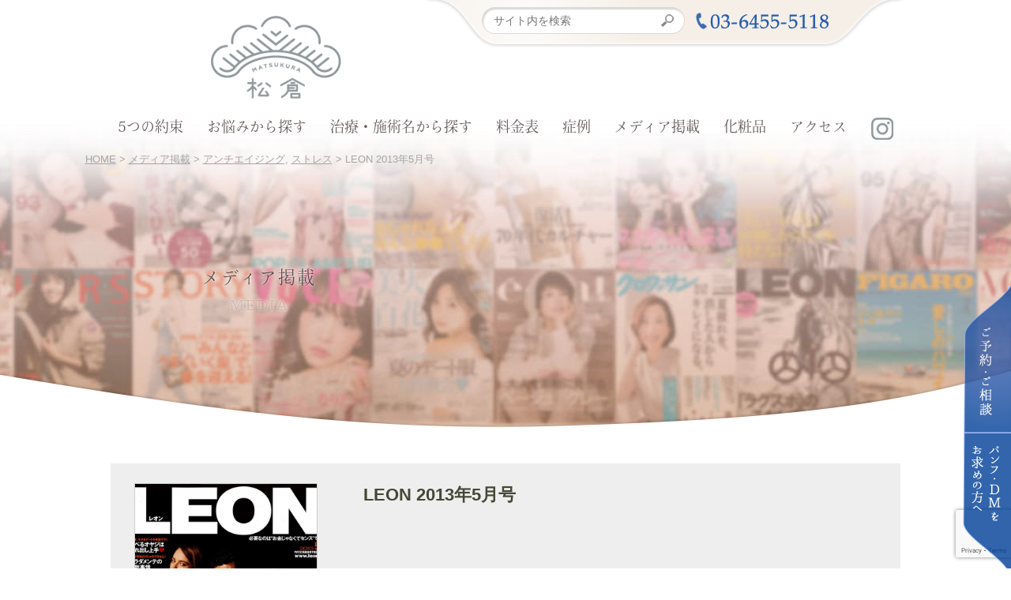

--- FILE ---
content_type: text/html; charset=UTF-8
request_url: https://www.matsukura-clinic.com/media/leon-2013%E5%B9%B45%E6%9C%88%E5%8F%B7/
body_size: 8215
content:
<!DOCTYPE html>
<html lang="ja">
<head>
<!-- Google Tag Manager -->
<script>(function(w,d,s,l,i){w[l]=w[l]||[];w[l].push({'gtm.start':new Date().getTime(),event:'gtm.js'});var f=d.getElementsByTagName(s)[0],j=d.createElement(s),dl=l!='dataLayer'?'&l='+l:'';j.async=true;j.src='https://www.googletagmanager.com/gtm.js?id='+i+dl;f.parentNode.insertBefore(j,f);})(window,document,'script','dataLayer','GTM-WDCX8SVS');</script>
<!-- End Google Tag Manager -->

<script type="text/javascript">(function(c,l,a,r,i,t,y){c[a]=c[a]||function(){(c[a].q=c[a].q||[]).push(arguments)};t=l.createElement(r);t.async=1;t.src="https://www.clarity.ms/tag/"+i;y=l.getElementsByTagName(r)[0];y.parentNode.insertBefore(t,y);})(window, document, "clarity", "script", "k8eicwio6i");</script>

<meta charset="UTF-8">
<meta name="viewport" content="width=device-width, maximum-scale=1.0, user-scalable=yes, target-densitydpi=device-dpi, shrink-to-fit=no">
<link rel='stylesheet' href='https://www.matsukura-clinic.com/wp-content/themes/matsukura_v2/css/common.css' type='text/css' media='all' />
<link rel='stylesheet' href='https://www.matsukura-clinic.com/wp-content/themes/matsukura_v2/common/matsukura-custom-css/css/parts.css?var20241120-006'>
<script src ="https://www.matsukura-clinic.com/wp-content/themes/matsukura_v2/js/jquery.min.js"></script>
<script src ="https://www.matsukura-clinic.com/wp-content/themes/matsukura_v2/js/common.js"></script>
<script src="https://use.typekit.net/xku5svp.js"></script>
<script>try{Typekit.load({ async: true });}catch(e){}</script>
<meta property="og:image" content="https://www.matsukura-clinic.com/wp-content/themes/matsukura_v2/images/noimage.png">
<!--[if IE]><link rel="shortcut icon" href="https://www.matsukura-clinic.com/wp-content/themes/matsukura_v2/images/favicon.ico"><![endif]-->
<meta name="msapplication-TileImage" content="https://www.matsukura-clinic.com/wp-content/themes/matsukura_v2/images/ogp.png">
<link rel="apple-touch-icon" href="https://www.matsukura-clinic.com/wp-content/themes/matsukura_v2/images/apple_icon.png">
<link rel="apple-touch-icon" sizes="32x32" href="https://www.matsukura-clinic.com/wp-content/themes/matsukura_v2/images/favicon32.png">
<link rel="apple-touch-icon" sizes="152x152" href="https://www.matsukura-clinic.com/wp-content/themes/matsukura_v2/images/favicon152.png">
<link rel="icon" href="https://www.matsukura-clinic.com/wp-content/themes/matsukura_v2/images/favicon.png">


	<style>img:is([sizes="auto" i], [sizes^="auto," i]) { contain-intrinsic-size: 3000px 1500px }</style>
	
		<!-- All in One SEO 4.8.3.1 - aioseo.com -->
		<title>LEON 2013年5月号 | 松倉クリニック表参道| 東京の美容皮膚科、美容外科</title>
	<meta name="robots" content="max-image-preview:large" />
	<meta name="author" content="axis"/>
	<link rel="canonical" href="https://www.matsukura-clinic.com/media/leon-2013%e5%b9%b45%e6%9c%88%e5%8f%b7/" />
	<meta name="generator" content="All in One SEO (AIOSEO) 4.8.3.1" />
		<!-- All in One SEO -->

<script type="text/javascript" id="wpp-js" src="https://www.matsukura-clinic.com/wp-content/plugins/wordpress-popular-posts/assets/js/wpp.js?ver=7.3.1" data-sampling="0" data-sampling-rate="100" data-api-url="https://www.matsukura-clinic.com/wp-json/wordpress-popular-posts" data-post-id="1392" data-token="ffd2a1fcaf" data-lang="0" data-debug="1"></script>
<script type="text/javascript">
/* <![CDATA[ */
window._wpemojiSettings = {"baseUrl":"https:\/\/s.w.org\/images\/core\/emoji\/16.0.1\/72x72\/","ext":".png","svgUrl":"https:\/\/s.w.org\/images\/core\/emoji\/16.0.1\/svg\/","svgExt":".svg","source":{"concatemoji":"https:\/\/www.matsukura-clinic.com\/wp-includes\/js\/wp-emoji-release.min.js?ver=6.8.3"}};
/*! This file is auto-generated */
!function(s,n){var o,i,e;function c(e){try{var t={supportTests:e,timestamp:(new Date).valueOf()};sessionStorage.setItem(o,JSON.stringify(t))}catch(e){}}function p(e,t,n){e.clearRect(0,0,e.canvas.width,e.canvas.height),e.fillText(t,0,0);var t=new Uint32Array(e.getImageData(0,0,e.canvas.width,e.canvas.height).data),a=(e.clearRect(0,0,e.canvas.width,e.canvas.height),e.fillText(n,0,0),new Uint32Array(e.getImageData(0,0,e.canvas.width,e.canvas.height).data));return t.every(function(e,t){return e===a[t]})}function u(e,t){e.clearRect(0,0,e.canvas.width,e.canvas.height),e.fillText(t,0,0);for(var n=e.getImageData(16,16,1,1),a=0;a<n.data.length;a++)if(0!==n.data[a])return!1;return!0}function f(e,t,n,a){switch(t){case"flag":return n(e,"\ud83c\udff3\ufe0f\u200d\u26a7\ufe0f","\ud83c\udff3\ufe0f\u200b\u26a7\ufe0f")?!1:!n(e,"\ud83c\udde8\ud83c\uddf6","\ud83c\udde8\u200b\ud83c\uddf6")&&!n(e,"\ud83c\udff4\udb40\udc67\udb40\udc62\udb40\udc65\udb40\udc6e\udb40\udc67\udb40\udc7f","\ud83c\udff4\u200b\udb40\udc67\u200b\udb40\udc62\u200b\udb40\udc65\u200b\udb40\udc6e\u200b\udb40\udc67\u200b\udb40\udc7f");case"emoji":return!a(e,"\ud83e\udedf")}return!1}function g(e,t,n,a){var r="undefined"!=typeof WorkerGlobalScope&&self instanceof WorkerGlobalScope?new OffscreenCanvas(300,150):s.createElement("canvas"),o=r.getContext("2d",{willReadFrequently:!0}),i=(o.textBaseline="top",o.font="600 32px Arial",{});return e.forEach(function(e){i[e]=t(o,e,n,a)}),i}function t(e){var t=s.createElement("script");t.src=e,t.defer=!0,s.head.appendChild(t)}"undefined"!=typeof Promise&&(o="wpEmojiSettingsSupports",i=["flag","emoji"],n.supports={everything:!0,everythingExceptFlag:!0},e=new Promise(function(e){s.addEventListener("DOMContentLoaded",e,{once:!0})}),new Promise(function(t){var n=function(){try{var e=JSON.parse(sessionStorage.getItem(o));if("object"==typeof e&&"number"==typeof e.timestamp&&(new Date).valueOf()<e.timestamp+604800&&"object"==typeof e.supportTests)return e.supportTests}catch(e){}return null}();if(!n){if("undefined"!=typeof Worker&&"undefined"!=typeof OffscreenCanvas&&"undefined"!=typeof URL&&URL.createObjectURL&&"undefined"!=typeof Blob)try{var e="postMessage("+g.toString()+"("+[JSON.stringify(i),f.toString(),p.toString(),u.toString()].join(",")+"));",a=new Blob([e],{type:"text/javascript"}),r=new Worker(URL.createObjectURL(a),{name:"wpTestEmojiSupports"});return void(r.onmessage=function(e){c(n=e.data),r.terminate(),t(n)})}catch(e){}c(n=g(i,f,p,u))}t(n)}).then(function(e){for(var t in e)n.supports[t]=e[t],n.supports.everything=n.supports.everything&&n.supports[t],"flag"!==t&&(n.supports.everythingExceptFlag=n.supports.everythingExceptFlag&&n.supports[t]);n.supports.everythingExceptFlag=n.supports.everythingExceptFlag&&!n.supports.flag,n.DOMReady=!1,n.readyCallback=function(){n.DOMReady=!0}}).then(function(){return e}).then(function(){var e;n.supports.everything||(n.readyCallback(),(e=n.source||{}).concatemoji?t(e.concatemoji):e.wpemoji&&e.twemoji&&(t(e.twemoji),t(e.wpemoji)))}))}((window,document),window._wpemojiSettings);
/* ]]> */
</script>
<style id='wp-emoji-styles-inline-css' type='text/css'>

	img.wp-smiley, img.emoji {
		display: inline !important;
		border: none !important;
		box-shadow: none !important;
		height: 1em !important;
		width: 1em !important;
		margin: 0 0.07em !important;
		vertical-align: -0.1em !important;
		background: none !important;
		padding: 0 !important;
	}
</style>
<link rel='stylesheet' id='wp-block-library-css' href='https://www.matsukura-clinic.com/wp-includes/css/dist/block-library/style.min.css?ver=6.8.3' type='text/css' media='all' />
<style id='classic-theme-styles-inline-css' type='text/css'>
/*! This file is auto-generated */
.wp-block-button__link{color:#fff;background-color:#32373c;border-radius:9999px;box-shadow:none;text-decoration:none;padding:calc(.667em + 2px) calc(1.333em + 2px);font-size:1.125em}.wp-block-file__button{background:#32373c;color:#fff;text-decoration:none}
</style>
<style id='global-styles-inline-css' type='text/css'>
:root{--wp--preset--aspect-ratio--square: 1;--wp--preset--aspect-ratio--4-3: 4/3;--wp--preset--aspect-ratio--3-4: 3/4;--wp--preset--aspect-ratio--3-2: 3/2;--wp--preset--aspect-ratio--2-3: 2/3;--wp--preset--aspect-ratio--16-9: 16/9;--wp--preset--aspect-ratio--9-16: 9/16;--wp--preset--color--black: #000000;--wp--preset--color--cyan-bluish-gray: #abb8c3;--wp--preset--color--white: #ffffff;--wp--preset--color--pale-pink: #f78da7;--wp--preset--color--vivid-red: #cf2e2e;--wp--preset--color--luminous-vivid-orange: #ff6900;--wp--preset--color--luminous-vivid-amber: #fcb900;--wp--preset--color--light-green-cyan: #7bdcb5;--wp--preset--color--vivid-green-cyan: #00d084;--wp--preset--color--pale-cyan-blue: #8ed1fc;--wp--preset--color--vivid-cyan-blue: #0693e3;--wp--preset--color--vivid-purple: #9b51e0;--wp--preset--gradient--vivid-cyan-blue-to-vivid-purple: linear-gradient(135deg,rgba(6,147,227,1) 0%,rgb(155,81,224) 100%);--wp--preset--gradient--light-green-cyan-to-vivid-green-cyan: linear-gradient(135deg,rgb(122,220,180) 0%,rgb(0,208,130) 100%);--wp--preset--gradient--luminous-vivid-amber-to-luminous-vivid-orange: linear-gradient(135deg,rgba(252,185,0,1) 0%,rgba(255,105,0,1) 100%);--wp--preset--gradient--luminous-vivid-orange-to-vivid-red: linear-gradient(135deg,rgba(255,105,0,1) 0%,rgb(207,46,46) 100%);--wp--preset--gradient--very-light-gray-to-cyan-bluish-gray: linear-gradient(135deg,rgb(238,238,238) 0%,rgb(169,184,195) 100%);--wp--preset--gradient--cool-to-warm-spectrum: linear-gradient(135deg,rgb(74,234,220) 0%,rgb(151,120,209) 20%,rgb(207,42,186) 40%,rgb(238,44,130) 60%,rgb(251,105,98) 80%,rgb(254,248,76) 100%);--wp--preset--gradient--blush-light-purple: linear-gradient(135deg,rgb(255,206,236) 0%,rgb(152,150,240) 100%);--wp--preset--gradient--blush-bordeaux: linear-gradient(135deg,rgb(254,205,165) 0%,rgb(254,45,45) 50%,rgb(107,0,62) 100%);--wp--preset--gradient--luminous-dusk: linear-gradient(135deg,rgb(255,203,112) 0%,rgb(199,81,192) 50%,rgb(65,88,208) 100%);--wp--preset--gradient--pale-ocean: linear-gradient(135deg,rgb(255,245,203) 0%,rgb(182,227,212) 50%,rgb(51,167,181) 100%);--wp--preset--gradient--electric-grass: linear-gradient(135deg,rgb(202,248,128) 0%,rgb(113,206,126) 100%);--wp--preset--gradient--midnight: linear-gradient(135deg,rgb(2,3,129) 0%,rgb(40,116,252) 100%);--wp--preset--font-size--small: 13px;--wp--preset--font-size--medium: 20px;--wp--preset--font-size--large: 36px;--wp--preset--font-size--x-large: 42px;--wp--preset--spacing--20: 0.44rem;--wp--preset--spacing--30: 0.67rem;--wp--preset--spacing--40: 1rem;--wp--preset--spacing--50: 1.5rem;--wp--preset--spacing--60: 2.25rem;--wp--preset--spacing--70: 3.38rem;--wp--preset--spacing--80: 5.06rem;--wp--preset--shadow--natural: 6px 6px 9px rgba(0, 0, 0, 0.2);--wp--preset--shadow--deep: 12px 12px 50px rgba(0, 0, 0, 0.4);--wp--preset--shadow--sharp: 6px 6px 0px rgba(0, 0, 0, 0.2);--wp--preset--shadow--outlined: 6px 6px 0px -3px rgba(255, 255, 255, 1), 6px 6px rgba(0, 0, 0, 1);--wp--preset--shadow--crisp: 6px 6px 0px rgba(0, 0, 0, 1);}:where(.is-layout-flex){gap: 0.5em;}:where(.is-layout-grid){gap: 0.5em;}body .is-layout-flex{display: flex;}.is-layout-flex{flex-wrap: wrap;align-items: center;}.is-layout-flex > :is(*, div){margin: 0;}body .is-layout-grid{display: grid;}.is-layout-grid > :is(*, div){margin: 0;}:where(.wp-block-columns.is-layout-flex){gap: 2em;}:where(.wp-block-columns.is-layout-grid){gap: 2em;}:where(.wp-block-post-template.is-layout-flex){gap: 1.25em;}:where(.wp-block-post-template.is-layout-grid){gap: 1.25em;}.has-black-color{color: var(--wp--preset--color--black) !important;}.has-cyan-bluish-gray-color{color: var(--wp--preset--color--cyan-bluish-gray) !important;}.has-white-color{color: var(--wp--preset--color--white) !important;}.has-pale-pink-color{color: var(--wp--preset--color--pale-pink) !important;}.has-vivid-red-color{color: var(--wp--preset--color--vivid-red) !important;}.has-luminous-vivid-orange-color{color: var(--wp--preset--color--luminous-vivid-orange) !important;}.has-luminous-vivid-amber-color{color: var(--wp--preset--color--luminous-vivid-amber) !important;}.has-light-green-cyan-color{color: var(--wp--preset--color--light-green-cyan) !important;}.has-vivid-green-cyan-color{color: var(--wp--preset--color--vivid-green-cyan) !important;}.has-pale-cyan-blue-color{color: var(--wp--preset--color--pale-cyan-blue) !important;}.has-vivid-cyan-blue-color{color: var(--wp--preset--color--vivid-cyan-blue) !important;}.has-vivid-purple-color{color: var(--wp--preset--color--vivid-purple) !important;}.has-black-background-color{background-color: var(--wp--preset--color--black) !important;}.has-cyan-bluish-gray-background-color{background-color: var(--wp--preset--color--cyan-bluish-gray) !important;}.has-white-background-color{background-color: var(--wp--preset--color--white) !important;}.has-pale-pink-background-color{background-color: var(--wp--preset--color--pale-pink) !important;}.has-vivid-red-background-color{background-color: var(--wp--preset--color--vivid-red) !important;}.has-luminous-vivid-orange-background-color{background-color: var(--wp--preset--color--luminous-vivid-orange) !important;}.has-luminous-vivid-amber-background-color{background-color: var(--wp--preset--color--luminous-vivid-amber) !important;}.has-light-green-cyan-background-color{background-color: var(--wp--preset--color--light-green-cyan) !important;}.has-vivid-green-cyan-background-color{background-color: var(--wp--preset--color--vivid-green-cyan) !important;}.has-pale-cyan-blue-background-color{background-color: var(--wp--preset--color--pale-cyan-blue) !important;}.has-vivid-cyan-blue-background-color{background-color: var(--wp--preset--color--vivid-cyan-blue) !important;}.has-vivid-purple-background-color{background-color: var(--wp--preset--color--vivid-purple) !important;}.has-black-border-color{border-color: var(--wp--preset--color--black) !important;}.has-cyan-bluish-gray-border-color{border-color: var(--wp--preset--color--cyan-bluish-gray) !important;}.has-white-border-color{border-color: var(--wp--preset--color--white) !important;}.has-pale-pink-border-color{border-color: var(--wp--preset--color--pale-pink) !important;}.has-vivid-red-border-color{border-color: var(--wp--preset--color--vivid-red) !important;}.has-luminous-vivid-orange-border-color{border-color: var(--wp--preset--color--luminous-vivid-orange) !important;}.has-luminous-vivid-amber-border-color{border-color: var(--wp--preset--color--luminous-vivid-amber) !important;}.has-light-green-cyan-border-color{border-color: var(--wp--preset--color--light-green-cyan) !important;}.has-vivid-green-cyan-border-color{border-color: var(--wp--preset--color--vivid-green-cyan) !important;}.has-pale-cyan-blue-border-color{border-color: var(--wp--preset--color--pale-cyan-blue) !important;}.has-vivid-cyan-blue-border-color{border-color: var(--wp--preset--color--vivid-cyan-blue) !important;}.has-vivid-purple-border-color{border-color: var(--wp--preset--color--vivid-purple) !important;}.has-vivid-cyan-blue-to-vivid-purple-gradient-background{background: var(--wp--preset--gradient--vivid-cyan-blue-to-vivid-purple) !important;}.has-light-green-cyan-to-vivid-green-cyan-gradient-background{background: var(--wp--preset--gradient--light-green-cyan-to-vivid-green-cyan) !important;}.has-luminous-vivid-amber-to-luminous-vivid-orange-gradient-background{background: var(--wp--preset--gradient--luminous-vivid-amber-to-luminous-vivid-orange) !important;}.has-luminous-vivid-orange-to-vivid-red-gradient-background{background: var(--wp--preset--gradient--luminous-vivid-orange-to-vivid-red) !important;}.has-very-light-gray-to-cyan-bluish-gray-gradient-background{background: var(--wp--preset--gradient--very-light-gray-to-cyan-bluish-gray) !important;}.has-cool-to-warm-spectrum-gradient-background{background: var(--wp--preset--gradient--cool-to-warm-spectrum) !important;}.has-blush-light-purple-gradient-background{background: var(--wp--preset--gradient--blush-light-purple) !important;}.has-blush-bordeaux-gradient-background{background: var(--wp--preset--gradient--blush-bordeaux) !important;}.has-luminous-dusk-gradient-background{background: var(--wp--preset--gradient--luminous-dusk) !important;}.has-pale-ocean-gradient-background{background: var(--wp--preset--gradient--pale-ocean) !important;}.has-electric-grass-gradient-background{background: var(--wp--preset--gradient--electric-grass) !important;}.has-midnight-gradient-background{background: var(--wp--preset--gradient--midnight) !important;}.has-small-font-size{font-size: var(--wp--preset--font-size--small) !important;}.has-medium-font-size{font-size: var(--wp--preset--font-size--medium) !important;}.has-large-font-size{font-size: var(--wp--preset--font-size--large) !important;}.has-x-large-font-size{font-size: var(--wp--preset--font-size--x-large) !important;}
:where(.wp-block-post-template.is-layout-flex){gap: 1.25em;}:where(.wp-block-post-template.is-layout-grid){gap: 1.25em;}
:where(.wp-block-columns.is-layout-flex){gap: 2em;}:where(.wp-block-columns.is-layout-grid){gap: 2em;}
:root :where(.wp-block-pullquote){font-size: 1.5em;line-height: 1.6;}
</style>
<link rel='stylesheet' id='wordpress-popular-posts-css-css' href='https://www.matsukura-clinic.com/wp-content/plugins/wordpress-popular-posts/assets/css/wpp.css?ver=7.3.1' type='text/css' media='all' />
<link rel="https://api.w.org/" href="https://www.matsukura-clinic.com/wp-json/" /><link rel="EditURI" type="application/rsd+xml" title="RSD" href="https://www.matsukura-clinic.com/xmlrpc.php?rsd" />
<meta name="generator" content="WordPress 6.8.3" />
<link rel='shortlink' href='https://www.matsukura-clinic.com/?p=1392' />
<link rel="alternate" title="oEmbed (JSON)" type="application/json+oembed" href="https://www.matsukura-clinic.com/wp-json/oembed/1.0/embed?url=https%3A%2F%2Fwww.matsukura-clinic.com%2Fmedia%2Fleon-2013%25e5%25b9%25b45%25e6%259c%2588%25e5%258f%25b7%2F" />
<link rel="alternate" title="oEmbed (XML)" type="text/xml+oembed" href="https://www.matsukura-clinic.com/wp-json/oembed/1.0/embed?url=https%3A%2F%2Fwww.matsukura-clinic.com%2Fmedia%2Fleon-2013%25e5%25b9%25b45%25e6%259c%2588%25e5%258f%25b7%2F&#038;format=xml" />
            <style id="wpp-loading-animation-styles">@-webkit-keyframes bgslide{from{background-position-x:0}to{background-position-x:-200%}}@keyframes bgslide{from{background-position-x:0}to{background-position-x:-200%}}.wpp-widget-block-placeholder,.wpp-shortcode-placeholder{margin:0 auto;width:60px;height:3px;background:#dd3737;background:linear-gradient(90deg,#dd3737 0%,#571313 10%,#dd3737 100%);background-size:200% auto;border-radius:3px;-webkit-animation:bgslide 1s infinite linear;animation:bgslide 1s infinite linear}</style>
            <!-- ## NXS/OG ## --><!-- ## NXSOGTAGS ## --><!-- ## NXS/OG ## -->
	<style>img:is([sizes="auto" i], [sizes^="auto," i]) { contain-intrinsic-size: 3000px 1500px }</style>
	
		<!-- All in One SEO 4.8.3.1 - aioseo.com -->
	<meta name="robots" content="max-image-preview:large" />
	<meta name="author" content="axis"/>
	<link rel="canonical" href="https://www.matsukura-clinic.com/media/leon-2013%e5%b9%b45%e6%9c%88%e5%8f%b7/" />
	<meta name="generator" content="All in One SEO (AIOSEO) 4.8.3.1" />
		<!-- All in One SEO -->

<script type="text/javascript" id="wpp-js" src="https://www.matsukura-clinic.com/wp-content/plugins/wordpress-popular-posts/assets/js/wpp.js?ver=7.3.1" data-sampling="0" data-sampling-rate="100" data-api-url="https://www.matsukura-clinic.com/wp-json/wordpress-popular-posts" data-post-id="1392" data-token="ffd2a1fcaf" data-lang="0" data-debug="1"></script>
<link rel="https://api.w.org/" href="https://www.matsukura-clinic.com/wp-json/" /><link rel="EditURI" type="application/rsd+xml" title="RSD" href="https://www.matsukura-clinic.com/xmlrpc.php?rsd" />
<meta name="generator" content="WordPress 6.8.3" />
<link rel='shortlink' href='https://www.matsukura-clinic.com/?p=1392' />
<link rel="alternate" title="oEmbed (JSON)" type="application/json+oembed" href="https://www.matsukura-clinic.com/wp-json/oembed/1.0/embed?url=https%3A%2F%2Fwww.matsukura-clinic.com%2Fmedia%2Fleon-2013%25e5%25b9%25b45%25e6%259c%2588%25e5%258f%25b7%2F" />
<link rel="alternate" title="oEmbed (XML)" type="text/xml+oembed" href="https://www.matsukura-clinic.com/wp-json/oembed/1.0/embed?url=https%3A%2F%2Fwww.matsukura-clinic.com%2Fmedia%2Fleon-2013%25e5%25b9%25b45%25e6%259c%2588%25e5%258f%25b7%2F&#038;format=xml" />
            <style id="wpp-loading-animation-styles">@-webkit-keyframes bgslide{from{background-position-x:0}to{background-position-x:-200%}}@keyframes bgslide{from{background-position-x:0}to{background-position-x:-200%}}.wpp-widget-block-placeholder,.wpp-shortcode-placeholder{margin:0 auto;width:60px;height:3px;background:#dd3737;background:linear-gradient(90deg,#dd3737 0%,#571313 10%,#dd3737 100%);background-size:200% auto;border-radius:3px;-webkit-animation:bgslide 1s infinite linear;animation:bgslide 1s infinite linear}</style>
            <!-- ## NXS/OG ## --><!-- ## NXSOGTAGS ## --><!-- ## NXS/OG ## -->
<link rel='stylesheet' href='https://www.matsukura-clinic.com/wp-content/themes/matsukura_v2/css/colorbox.css' type='text/css' media='all' />
<script src ="https://www.matsukura-clinic.com/wp-content/themes/matsukura_v2/js/jquery.colorbox-min.js"></script>
</head>

<body id="p_page" class="media">
<div id="fb-root"></div>
<script>(function(d, s, id) {
var js, fjs = d.getElementsByTagName(s)[0];
if (d.getElementById(id)) return;
js = d.createElement(s); js.id = id;
js.src = "//connect.facebook.net/ja_JP/sdk.js#xfbml=1&version=v2.8&appId=644800182365384";
fjs.parentNode.insertBefore(js, fjs);
}(document, 'script', 'facebook-jssdk'));</script>
<!-- Google Tag Manager -->
<noscript><iframe src="//www.googletagmanager.com/ns.html?id=GTM-WTZF6Z"
height="0" width="0" style="display:none;visibility:hidden"></iframe></noscript>
<script>(function(w,d,s,l,i){w[l]=w[l]||[];w[l].push({'gtm.start':
new Date().getTime(),event:'gtm.js'});var f=d.getElementsByTagName(s)[0],
j=d.createElement(s),dl=l!='dataLayer'?'&l='+l:'';j.async=true;j.src=
'//www.googletagmanager.com/gtm.js?id='+i+dl;f.parentNode.insertBefore(j,f);
})(window,document,'script','dataLayer','GTM-WTZF6Z');</script>
<!-- End Google Tag Manager -->

<!-- Google Tag Manager (noscript) -->
<noscript><iframe src="https://www.googletagmanager.com/ns.html?id=GTM-WDCX8SVS" height="0" width="0" style="display:none;visibility:hidden"></iframe></noscript>
<!-- End Google Tag Manager (noscript) -->
<header>
<a href="https://www.matsukura-clinic.com/" class="logo"><img src ="https://www.matsukura-clinic.com/wp-content/themes/matsukura_v2/images/matsukura_logo-pc.png" alt="松倉クリニック表参道"></a>

<nav id="h_navi">
<ul>
<li><a href="https://www.matsukura-clinic.com/concept/">5つの約束</a></li>
<li><a href="https://www.matsukura-clinic.com/menu/">お悩みから探す</a></li>
<li><a href="https://www.matsukura-clinic.com/treatment/">治療・施術名から探す</a></li>
<li><a href="https://www.matsukura-clinic.com/price/">料金表</a></li>
<li><a href="https://www.matsukura-clinic.com/case/">症例</a></li>
<li><a href="https://www.matsukura-clinic.com/media/">メディア掲載</a></li>
<li><a href="https://www.matsukura-clinic.com/treatment/homecare/">化粧品</a></li>
<li><a href="https://www.matsukura-clinic.com/#cli_information">アクセス</a></li>
<li><div class="icon"><a href="https://www.instagram.com/matsukura_clinic/?hl=ja" target="_blank"><img src ="https://www.matsukura-clinic.com/wp-content/uploads/2021/06/ico_instagram-1.png" alt="Facebook"></a></div></li>
</ul>
</nav>



<div class="m_top">
<form role="search" method="get" class="search-form" action="https://www.matsukura-clinic.com/">
<input type="search" class="search-field" placeholder="サイト内を検索" value="" name="s">
<input type="submit" class="search-button" value="検索">
</form>
<a href="tel:0364555118" id="h_tel"><img src ="https://www.matsukura-clinic.com/wp-content/themes/matsukura_v2/images/txt_teltop.png" alt="ご予約は0364555118"></a>
</div>
<div class="m_pan_pc">
<div class="m_pan_txt">  
<!-- Breadcrumb NavXT 7.4.1 -->
<span property="itemListElement" typeof="ListItem"><a property="item" typeof="WebPage" title="Go to 松倉クリニック表参道| 東京の美容皮膚科、美容外科." href="https://www.matsukura-clinic.com" class="home" ><span property="name">HOME</span></a><meta property="position" content="1"></span> &gt; <span property="itemListElement" typeof="ListItem"><a property="item" typeof="WebPage" title="メディア掲載へ移動する" href="https://www.matsukura-clinic.com/media/" class="archive post-media-archive" ><span property="name">メディア掲載</span></a><meta property="position" content="2"></span> &gt; <span property="itemListElement" typeof="ListItem"><a property="item" typeof="WebPage" title="Go to the アンチエイジング お悩み archives." href="https://www.matsukura-clinic.com/media/trouble/antiaging/" class="trouble" ><span property="name">アンチエイジング</span></a><meta property="position" content="3"></span>, <span property="itemListElement" typeof="ListItem"><a property="item" typeof="WebPage" title="Go to the ストレス お悩み archives." href="https://www.matsukura-clinic.com/media/trouble/stress/" class="trouble" ><span property="name">ストレス</span></a><meta property="position" content="3"></span> &gt; <span property="itemListElement" typeof="ListItem"><span property="name" class="post post-media current-item">LEON 2013年5月号</span><meta property="url" content="https://www.matsukura-clinic.com/media/leon-2013%e5%b9%b45%e6%9c%88%e5%8f%b7/"><meta property="position" content="4"></span></div>
</div>
<div class="m_side">
<a href="https://www.matsukura-clinic.com/contact/" id="h_reserve"><img src ="https://www.matsukura-clinic.com/wp-content/themes/matsukura_v2/images/nav_reserve-pc.png" alt="ご予約・ご相談" class="ichange"></a>
<a href="https://www.matsukura-clinic.com/dmcontact/" id="h_panph"><img src ="https://www.matsukura-clinic.com/wp-content/themes/matsukura_v2/images/nav_panph-pc.png" alt="パンフレット・DMをお求めの方へ" class="ichange"></a>
</div>
</header>
<img src="https://www.matsukura-clinic.com/wp-content/themes/matsukura_v2/images/spacer.gif" alt="menu" id="sp_menu">
<div class="m_pan_sp">
<div class="m_pan_txt">  
<!-- Breadcrumb NavXT 7.4.1 -->
<span property="itemListElement" typeof="ListItem"><a property="item" typeof="WebPage" title="Go to 松倉クリニック表参道| 東京の美容皮膚科、美容外科." href="https://www.matsukura-clinic.com" class="home" ><span property="name">HOME</span></a><meta property="position" content="1"></span> &gt; <span property="itemListElement" typeof="ListItem"><a property="item" typeof="WebPage" title="メディア掲載へ移動する" href="https://www.matsukura-clinic.com/media/" class="archive post-media-archive" ><span property="name">メディア掲載</span></a><meta property="position" content="2"></span> &gt; <span property="itemListElement" typeof="ListItem"><a property="item" typeof="WebPage" title="Go to the アンチエイジング お悩み archives." href="https://www.matsukura-clinic.com/media/trouble/antiaging/" class="trouble" ><span property="name">アンチエイジング</span></a><meta property="position" content="3"></span>, <span property="itemListElement" typeof="ListItem"><a property="item" typeof="WebPage" title="Go to the ストレス お悩み archives." href="https://www.matsukura-clinic.com/media/trouble/stress/" class="trouble" ><span property="name">ストレス</span></a><meta property="position" content="3"></span> &gt; <span property="itemListElement" typeof="ListItem"><span property="name" class="post post-media current-item">LEON 2013年5月号</span><meta property="url" content="https://www.matsukura-clinic.com/media/leon-2013%e5%b9%b45%e6%9c%88%e5%8f%b7/"><meta property="position" content="4"></span></div>
</div>

<div id="fixedicon2">
<ul>
<li><a class="fixed_mail" href="https://www.matsukura-clinic.com/contact/"><img src="https://www.matsukura-clinic.com/wp-content/uploads/2024/08/icon-fixed-web.png" alt="WEB予約 icon" title="WEB予約 icon"></a></li>
<li><a class="fixed_tel" href="tel:0364555118"><img src="https://www.matsukura-clinic.com/wp-content/uploads/2024/08/icon-fixed-tel.png" alt="tel icon" title="tel icon"></a></li>
</ul>
</div>

<div id="main">

<div id="firstview">
<h1>メディア掲載<span>MEDIA</span></h1>
</div>


<div id="b_mediasingle">

<div class="box">


<article><section class="b_left"><img src="https://www.matsukura-clinic.com/wp-content/uploads/2016/07/page-0001-15-4.jpg"><p class="caption"></p><div class="s_taggroup"><h4>記事と関連のあるメニュー</h4><a href="https://www.matsukura-clinic.com/media/trouble/antiaging/" id="m_49">アンチエイジング</a><a href="https://www.matsukura-clinic.com/media/trouble/antiaging/" id="m_56">ストレス</a></div></section><section class="b_right"><h3>LEON 2013年5月号</h3><p class="m_txt"></p></section></article>


</div><!-- /box -->
<div id="b_paging">
<span class="before">« <a href="https://www.matsukura-clinic.com/media/%e6%97%a5%e7%b5%8c%e3%83%98%e3%83%ab%e3%82%b9%e3%83%97%e3%83%ab%e3%83%9f%e3%82%a8-2013%e5%b9%b45%e6%9c%88%e5%8f%b7/" rel="prev">日経ヘルスプルミエ 2013年5月号</a></span><a href="https://www.matsukura-clinic.com/media/" id="m_list"><img src="https://www.matsukura-clinic.com/wp-content/themes/matsukura_v2/images/btn_return.png" alt="もどる"></a>
<span class="after"><a href="https://www.matsukura-clinic.com/media/ginger-2013%e5%b9%b45%e6%9c%88%e5%8f%b7/" rel="next">GINGER 2013年5月号</a> »</span></div>

</div><!-- /b_mediasingle -->

<div class="foot_parts">
<article id="b_5">
<a href="https://www.matsukura-clinic.com/concept/" id="f_5"><img src ="https://www.matsukura-clinic.com/wp-content/themes/matsukura_v2/images/b_promiss-pc.png" class="ichange" alt="松倉クリニックの5つの約束"></a>
</article>
<a href="https://www.matsukura-clinic.com/media/" id="f_media"><img src="https://www.matsukura-clinic.com/wp-content/themes/matsukura_v2/images/bn_media-pc.png" class="ichange" alt="メディア掲載"></a>
<article id="b_course" class="bg_beige dot">
<h2><img src ="https://www.matsukura-clinic.com/wp-content/themes/matsukura_v2/images/ttl_b_course2.png" alt="診療メニュー"></h2>
<section class="m_skin">
<h3><img src ="https://www.matsukura-clinic.com/wp-content/themes/matsukura_v2/images/ttl_cs_skin.png" alt="お肌のお悩み"></h3>
<ul>
<li><a href="https://www.matsukura-clinic.com/trouble/spot/" id="fm_37">シミ</a></li>
<li><a href="https://www.matsukura-clinic.com/trouble/skin/" id="fm_38">美白(くすみ)</a></li>
<li><a href="https://www.matsukura-clinic.com/trouble/dryskin/" id="fm_39">乾燥肌</a></li>
<li><a href="https://www.matsukura-clinic.com/trouble/pores/" id="fm_41">毛穴</a></li>
<li><a href="https://www.matsukura-clinic.com/trouble/acne/" id="fm_40">ニキビ</a></li>
<li><a href="https://www.matsukura-clinic.com/trouble/darkcircles/" id="fm_42">くま</a></li>
</ul>
<ul>
<li><a href="https://www.matsukura-clinic.com/trouble/sensitive/" id="fm_123">敏感肌</a></li>
<li><a href="https://www.matsukura-clinic.com/trouble/ruddyface/" id="fm_43">赤ら顔・毛細血管</a></li>
<li><a href="https://www.matsukura-clinic.com/trouble/wrinkle/" id="fm_44">シワ・たるみ</a></li>
<li><a href="https://www.matsukura-clinic.com/trouble/smallface/" id="fm_46">小顔・引き締め</a></li>
<li><a href="https://www.matsukura-clinic.com/trouble/mole/" id="fm_45">ホクロ</a></li>
</ul>
</section>
<section class="m_fb">
<h3><img src ="https://www.matsukura-clinic.com/wp-content/themes/matsukura_v2/images/ttl_cs_fb.png" alt="お顔・お体のお悩み"></h3>
<ul>
<li><a href="https://www.matsukura-clinic.com/trouble/slimming/" id="fm_47">痩身</a></li>
<li><a href="https://www.matsukura-clinic.com/trouble/hairremoval/" id="fm_48">ムダ毛</a></li>
<li><a href="https://www.matsukura-clinic.com/trouble/faceandbody/" id="fm_53">お顔・お体の形のお悩み</a></li>
</ul>
</section>
<section class="m_ah">
<h3><img src ="https://www.matsukura-clinic.com/wp-content/themes/matsukura_v2/images/ttl_cs_ah.png" alt="アンチエイジング・ヘルスケア"></h3>
<ul>
<li><a href="https://www.matsukura-clinic.com/trouble/antiaging/" id="fm_49">アンチエイジング</a></li>
<li><a href="https://www.matsukura-clinic.com/trouble/maintenance/" id="fm_55">体質改善・体調改善</a></li>
<li><a href="https://www.matsukura-clinic.com/trouble/stress/" id="fm_56">ストレス</a></li>
<li><a href="https://www.matsukura-clinic.com/trouble/hairgrowth/" id="fm_52">抜け毛（育毛）</a></li>
<li><a href="https://www.matsukura-clinic.com/trouble/slimming/" id="fm_47-2">痩身</a></li>
<li><a href="https://www.matsukura-clinic.com/trouble/mens/" id="fm_57">男性特有のお悩み</a></li>
<li><a href="https://www.matsukura-clinic.com/trouble/matenity/" id="fm_58">不妊・妊活・妊娠準備</a></li>
</ul>
</section>
<section class="m_other">
<h3><img src ="https://www.matsukura-clinic.com/wp-content/themes/matsukura_v2/images/ttl_cs_other.png" alt="その他のお悩み"></h3>
<ul>
<li><a href="https://www.matsukura-clinic.com/trouble/eyelash/" id="fm_54">まつ毛育毛</a></li>
<li><a href="https://www.matsukura-clinic.com/trouble/hyperhidrosis/" id="fm_50">多汗症・汗の量</a></li>
<li><a href="https://www.matsukura-clinic.com/trouble/tattooremoval/" id="fm_51">タトゥー除去</a></li>
</ul>
</section>
</article>
</div><!-- /foot_parts -->
<img src ="https://www.matsukura-clinic.com/wp-content/themes/matsukura_v2/images/pagetop.png" alt="ページトップへ戻る" class="pagetop">
<footer>
<section>
<ul>
<li><a href="https://www.matsukura-clinic.com/contact/" id="f_reserve">ご予約・<br>ご相談</a></li>
<li><a href="https://www.matsukura-clinic.com/dmcontact/" id="f_dmp">パンフ・DMを<br>お求めの方へ</a></li>
<li><a href="https://www.matsukura-clinic.com/sitemap/" id="f_sitemap">サイト<br>マップ</a></li>
<li><a href="https://www.matsukura-clinic.com/privacy/" id="f_privacy">プライバシー<br>ポリシー</a></li>
<li><a href="https://www.matsukura-clinic.com/recruit/" id="f_recruit">採用<br>情報</a></li>
</ul>
</section>
<section>
<a href="https://www.matsukura-clinic.com/" id="f_logo"><img src ="https://www.matsukura-clinic.com/wp-content/themes/matsukura_v2/images/f_logo.png" alt="松倉クリニック表参道 "></a>
<div>
<h3>松倉クリニック表参道</h3>
<p>〒150-0001&emsp;東京都渋谷区神宮前4-11-6&nbsp;プレファス表参道9F<br>
<br>
予約専用TEL：&emsp;<a href="tel:0364555118">03-6455-5118</a>&emsp;TEL：&emsp;<a href="tel:0354143600">03-5414-3600</a><br>
FAX：&emsp;03-5414-3609&emsp;<br>
<br>
診療時間：&emsp;10:00&thinsp;-&thinsp;19:00<br>
休診日：&emsp;毎週月曜日</p>
</div>
</section>
<!--<div class="fb-page" data-href="https://www.facebook.com/matsukuraomotesando/" data-tabs="timeline" data-small-header="true" data-adapt-container-width="true" data-hide-cover="false" data-show-facepile="true"><blockquote cite="https://www.facebook.com/matsukuraomotesando/" class="fb-xfbml-parse-ignore"><a href="https://www.facebook.com/matsukuraomotesando/">松倉クリニック表参道</a></blockquote></div>-->
<p class="copyright">&copy;2025&nbsp;Matsukura&nbsp;Clinic&nbsp;Omotesando&nbsp;All&nbsp;rights&nbsp;Reserved.</p>
<!--<p class="copyright">&copy;2016&nbsp;Matsukura&nbsp;Clinic&nbsp;&amp;&nbsp;Medical&nbsp;Spa&nbsp;All&nbsp;rights&nbsp;Reserved.</p>-->
<script type="speculationrules">
{"prefetch":[{"source":"document","where":{"and":[{"href_matches":"\/*"},{"not":{"href_matches":["\/wp-*.php","\/wp-admin\/*","\/wp-content\/uploads\/*","\/wp-content\/*","\/wp-content\/plugins\/*","\/wp-content\/themes\/matsukura_v2\/*","\/*\\?(.+)"]}},{"not":{"selector_matches":"a[rel~=\"nofollow\"]"}},{"not":{"selector_matches":".no-prefetch, .no-prefetch a"}}]},"eagerness":"conservative"}]}
</script>
<script type="text/javascript" src="https://www.google.com/recaptcha/api.js?render=6LfGqaYZAAAAADwYb_bmDeGaa5AWLAB9IMnOrdBv&amp;ver=3.0" id="google-recaptcha-js"></script>
<script type="text/javascript" src="https://www.matsukura-clinic.com/wp-includes/js/dist/vendor/wp-polyfill.min.js?ver=3.15.0" id="wp-polyfill-js"></script>
<script type="text/javascript" id="wpcf7-recaptcha-js-before">
/* <![CDATA[ */
var wpcf7_recaptcha = {
    "sitekey": "6LfGqaYZAAAAADwYb_bmDeGaa5AWLAB9IMnOrdBv",
    "actions": {
        "homepage": "homepage",
        "contactform": "contactform"
    }
};
var wpcf7_recaptcha = {
    "sitekey": "6LfGqaYZAAAAADwYb_bmDeGaa5AWLAB9IMnOrdBv",
    "actions": {
        "homepage": "homepage",
        "contactform": "contactform"
    }
};
/* ]]> */
</script>
<script type="text/javascript" src="https://www.matsukura-clinic.com/wp-content/plugins/contact-form-7/modules/recaptcha/index.js?ver=6.0.6" id="wpcf7-recaptcha-js"></script>
</footer><!-- /footer --><!-- /main --></div>
</body>
</html>

--- FILE ---
content_type: text/html; charset=utf-8
request_url: https://www.google.com/recaptcha/api2/anchor?ar=1&k=6LfGqaYZAAAAADwYb_bmDeGaa5AWLAB9IMnOrdBv&co=aHR0cHM6Ly93d3cubWF0c3VrdXJhLWNsaW5pYy5jb206NDQz&hl=en&v=TkacYOdEJbdB_JjX802TMer9&size=invisible&anchor-ms=20000&execute-ms=15000&cb=ghxdzomgj5mb
body_size: 46390
content:
<!DOCTYPE HTML><html dir="ltr" lang="en"><head><meta http-equiv="Content-Type" content="text/html; charset=UTF-8">
<meta http-equiv="X-UA-Compatible" content="IE=edge">
<title>reCAPTCHA</title>
<style type="text/css">
/* cyrillic-ext */
@font-face {
  font-family: 'Roboto';
  font-style: normal;
  font-weight: 400;
  src: url(//fonts.gstatic.com/s/roboto/v18/KFOmCnqEu92Fr1Mu72xKKTU1Kvnz.woff2) format('woff2');
  unicode-range: U+0460-052F, U+1C80-1C8A, U+20B4, U+2DE0-2DFF, U+A640-A69F, U+FE2E-FE2F;
}
/* cyrillic */
@font-face {
  font-family: 'Roboto';
  font-style: normal;
  font-weight: 400;
  src: url(//fonts.gstatic.com/s/roboto/v18/KFOmCnqEu92Fr1Mu5mxKKTU1Kvnz.woff2) format('woff2');
  unicode-range: U+0301, U+0400-045F, U+0490-0491, U+04B0-04B1, U+2116;
}
/* greek-ext */
@font-face {
  font-family: 'Roboto';
  font-style: normal;
  font-weight: 400;
  src: url(//fonts.gstatic.com/s/roboto/v18/KFOmCnqEu92Fr1Mu7mxKKTU1Kvnz.woff2) format('woff2');
  unicode-range: U+1F00-1FFF;
}
/* greek */
@font-face {
  font-family: 'Roboto';
  font-style: normal;
  font-weight: 400;
  src: url(//fonts.gstatic.com/s/roboto/v18/KFOmCnqEu92Fr1Mu4WxKKTU1Kvnz.woff2) format('woff2');
  unicode-range: U+0370-0377, U+037A-037F, U+0384-038A, U+038C, U+038E-03A1, U+03A3-03FF;
}
/* vietnamese */
@font-face {
  font-family: 'Roboto';
  font-style: normal;
  font-weight: 400;
  src: url(//fonts.gstatic.com/s/roboto/v18/KFOmCnqEu92Fr1Mu7WxKKTU1Kvnz.woff2) format('woff2');
  unicode-range: U+0102-0103, U+0110-0111, U+0128-0129, U+0168-0169, U+01A0-01A1, U+01AF-01B0, U+0300-0301, U+0303-0304, U+0308-0309, U+0323, U+0329, U+1EA0-1EF9, U+20AB;
}
/* latin-ext */
@font-face {
  font-family: 'Roboto';
  font-style: normal;
  font-weight: 400;
  src: url(//fonts.gstatic.com/s/roboto/v18/KFOmCnqEu92Fr1Mu7GxKKTU1Kvnz.woff2) format('woff2');
  unicode-range: U+0100-02BA, U+02BD-02C5, U+02C7-02CC, U+02CE-02D7, U+02DD-02FF, U+0304, U+0308, U+0329, U+1D00-1DBF, U+1E00-1E9F, U+1EF2-1EFF, U+2020, U+20A0-20AB, U+20AD-20C0, U+2113, U+2C60-2C7F, U+A720-A7FF;
}
/* latin */
@font-face {
  font-family: 'Roboto';
  font-style: normal;
  font-weight: 400;
  src: url(//fonts.gstatic.com/s/roboto/v18/KFOmCnqEu92Fr1Mu4mxKKTU1Kg.woff2) format('woff2');
  unicode-range: U+0000-00FF, U+0131, U+0152-0153, U+02BB-02BC, U+02C6, U+02DA, U+02DC, U+0304, U+0308, U+0329, U+2000-206F, U+20AC, U+2122, U+2191, U+2193, U+2212, U+2215, U+FEFF, U+FFFD;
}
/* cyrillic-ext */
@font-face {
  font-family: 'Roboto';
  font-style: normal;
  font-weight: 500;
  src: url(//fonts.gstatic.com/s/roboto/v18/KFOlCnqEu92Fr1MmEU9fCRc4AMP6lbBP.woff2) format('woff2');
  unicode-range: U+0460-052F, U+1C80-1C8A, U+20B4, U+2DE0-2DFF, U+A640-A69F, U+FE2E-FE2F;
}
/* cyrillic */
@font-face {
  font-family: 'Roboto';
  font-style: normal;
  font-weight: 500;
  src: url(//fonts.gstatic.com/s/roboto/v18/KFOlCnqEu92Fr1MmEU9fABc4AMP6lbBP.woff2) format('woff2');
  unicode-range: U+0301, U+0400-045F, U+0490-0491, U+04B0-04B1, U+2116;
}
/* greek-ext */
@font-face {
  font-family: 'Roboto';
  font-style: normal;
  font-weight: 500;
  src: url(//fonts.gstatic.com/s/roboto/v18/KFOlCnqEu92Fr1MmEU9fCBc4AMP6lbBP.woff2) format('woff2');
  unicode-range: U+1F00-1FFF;
}
/* greek */
@font-face {
  font-family: 'Roboto';
  font-style: normal;
  font-weight: 500;
  src: url(//fonts.gstatic.com/s/roboto/v18/KFOlCnqEu92Fr1MmEU9fBxc4AMP6lbBP.woff2) format('woff2');
  unicode-range: U+0370-0377, U+037A-037F, U+0384-038A, U+038C, U+038E-03A1, U+03A3-03FF;
}
/* vietnamese */
@font-face {
  font-family: 'Roboto';
  font-style: normal;
  font-weight: 500;
  src: url(//fonts.gstatic.com/s/roboto/v18/KFOlCnqEu92Fr1MmEU9fCxc4AMP6lbBP.woff2) format('woff2');
  unicode-range: U+0102-0103, U+0110-0111, U+0128-0129, U+0168-0169, U+01A0-01A1, U+01AF-01B0, U+0300-0301, U+0303-0304, U+0308-0309, U+0323, U+0329, U+1EA0-1EF9, U+20AB;
}
/* latin-ext */
@font-face {
  font-family: 'Roboto';
  font-style: normal;
  font-weight: 500;
  src: url(//fonts.gstatic.com/s/roboto/v18/KFOlCnqEu92Fr1MmEU9fChc4AMP6lbBP.woff2) format('woff2');
  unicode-range: U+0100-02BA, U+02BD-02C5, U+02C7-02CC, U+02CE-02D7, U+02DD-02FF, U+0304, U+0308, U+0329, U+1D00-1DBF, U+1E00-1E9F, U+1EF2-1EFF, U+2020, U+20A0-20AB, U+20AD-20C0, U+2113, U+2C60-2C7F, U+A720-A7FF;
}
/* latin */
@font-face {
  font-family: 'Roboto';
  font-style: normal;
  font-weight: 500;
  src: url(//fonts.gstatic.com/s/roboto/v18/KFOlCnqEu92Fr1MmEU9fBBc4AMP6lQ.woff2) format('woff2');
  unicode-range: U+0000-00FF, U+0131, U+0152-0153, U+02BB-02BC, U+02C6, U+02DA, U+02DC, U+0304, U+0308, U+0329, U+2000-206F, U+20AC, U+2122, U+2191, U+2193, U+2212, U+2215, U+FEFF, U+FFFD;
}
/* cyrillic-ext */
@font-face {
  font-family: 'Roboto';
  font-style: normal;
  font-weight: 900;
  src: url(//fonts.gstatic.com/s/roboto/v18/KFOlCnqEu92Fr1MmYUtfCRc4AMP6lbBP.woff2) format('woff2');
  unicode-range: U+0460-052F, U+1C80-1C8A, U+20B4, U+2DE0-2DFF, U+A640-A69F, U+FE2E-FE2F;
}
/* cyrillic */
@font-face {
  font-family: 'Roboto';
  font-style: normal;
  font-weight: 900;
  src: url(//fonts.gstatic.com/s/roboto/v18/KFOlCnqEu92Fr1MmYUtfABc4AMP6lbBP.woff2) format('woff2');
  unicode-range: U+0301, U+0400-045F, U+0490-0491, U+04B0-04B1, U+2116;
}
/* greek-ext */
@font-face {
  font-family: 'Roboto';
  font-style: normal;
  font-weight: 900;
  src: url(//fonts.gstatic.com/s/roboto/v18/KFOlCnqEu92Fr1MmYUtfCBc4AMP6lbBP.woff2) format('woff2');
  unicode-range: U+1F00-1FFF;
}
/* greek */
@font-face {
  font-family: 'Roboto';
  font-style: normal;
  font-weight: 900;
  src: url(//fonts.gstatic.com/s/roboto/v18/KFOlCnqEu92Fr1MmYUtfBxc4AMP6lbBP.woff2) format('woff2');
  unicode-range: U+0370-0377, U+037A-037F, U+0384-038A, U+038C, U+038E-03A1, U+03A3-03FF;
}
/* vietnamese */
@font-face {
  font-family: 'Roboto';
  font-style: normal;
  font-weight: 900;
  src: url(//fonts.gstatic.com/s/roboto/v18/KFOlCnqEu92Fr1MmYUtfCxc4AMP6lbBP.woff2) format('woff2');
  unicode-range: U+0102-0103, U+0110-0111, U+0128-0129, U+0168-0169, U+01A0-01A1, U+01AF-01B0, U+0300-0301, U+0303-0304, U+0308-0309, U+0323, U+0329, U+1EA0-1EF9, U+20AB;
}
/* latin-ext */
@font-face {
  font-family: 'Roboto';
  font-style: normal;
  font-weight: 900;
  src: url(//fonts.gstatic.com/s/roboto/v18/KFOlCnqEu92Fr1MmYUtfChc4AMP6lbBP.woff2) format('woff2');
  unicode-range: U+0100-02BA, U+02BD-02C5, U+02C7-02CC, U+02CE-02D7, U+02DD-02FF, U+0304, U+0308, U+0329, U+1D00-1DBF, U+1E00-1E9F, U+1EF2-1EFF, U+2020, U+20A0-20AB, U+20AD-20C0, U+2113, U+2C60-2C7F, U+A720-A7FF;
}
/* latin */
@font-face {
  font-family: 'Roboto';
  font-style: normal;
  font-weight: 900;
  src: url(//fonts.gstatic.com/s/roboto/v18/KFOlCnqEu92Fr1MmYUtfBBc4AMP6lQ.woff2) format('woff2');
  unicode-range: U+0000-00FF, U+0131, U+0152-0153, U+02BB-02BC, U+02C6, U+02DA, U+02DC, U+0304, U+0308, U+0329, U+2000-206F, U+20AC, U+2122, U+2191, U+2193, U+2212, U+2215, U+FEFF, U+FFFD;
}

</style>
<link rel="stylesheet" type="text/css" href="https://www.gstatic.com/recaptcha/releases/TkacYOdEJbdB_JjX802TMer9/styles__ltr.css">
<script nonce="uaNlXn3Q6twWmzbtbLw06g" type="text/javascript">window['__recaptcha_api'] = 'https://www.google.com/recaptcha/api2/';</script>
<script type="text/javascript" src="https://www.gstatic.com/recaptcha/releases/TkacYOdEJbdB_JjX802TMer9/recaptcha__en.js" nonce="uaNlXn3Q6twWmzbtbLw06g">
      
    </script></head>
<body><div id="rc-anchor-alert" class="rc-anchor-alert"></div>
<input type="hidden" id="recaptcha-token" value="[base64]">
<script type="text/javascript" nonce="uaNlXn3Q6twWmzbtbLw06g">
      recaptcha.anchor.Main.init("[\x22ainput\x22,[\x22bgdata\x22,\x22\x22,\[base64]/[base64]/[base64]/[base64]/[base64]/[base64]/[base64]/[base64]/[base64]/[base64]/[base64]/[base64]/[base64]/[base64]/[base64]\\u003d\\u003d\x22,\[base64]\\u003d\\u003d\x22,\x22w75hwqfDlsOaS8OXw5rDkcOUYMOvc8OaY8KwwonDvHDDrCATWh8cwr/Cl8K/[base64]/w6kxw6tzwpjChBHChMKBw60iwrRQHcOdBinCrjlewqTCnMOywqDCtTDCk2A0bsK5dMKSOsOtVsKfH0HCsSMdNz4KZWjDqwVGwoLCq8OAXcK3w4UkesOICMKdE8KTd2xyTzJrKSHDjlYTwrBLw6XDnlVSW8Kzw5nDh8OPBcK4w7BPG0ErDcO/wp/CuT7DpD7CsMO4eUNxwp4NwpZMZ8KsehPCiMOOw77CoRHCp0pAw7PDjknDqDTCgRV1wpvDr8Oowp0sw6kFWMKiKGrCjsKQAMOhwqDDqQkQwrzDoMKBARA2RMOhH3YNQMO7dXXDl8Kbw6HDrGtCNQoOw4nCkMOZw4RXwqPDnlrCiTh/w7zChTNQwrgrdiUlTn/Ck8K/w5nCv8Kuw7I7DDHCpy1AwolhLMKhc8K1wrLCgBQFeSrCi27DuU0Jw6kXw5nDqCtzWHtROMKww4pMw6t4wrIYw4HDhyDCrS3ChsKKwq/DvCg/ZsK1wrvDjxkdVsO7w47DosKXw6vDol/CgVNUbMOfFcKnN8Kbw4fDn8K8Dxl4wpnCtsO/[base64]/CiFFyB1/[base64]/wpXClMKEVAAxccO8BMKtw47DkCIBw6sIwoLCiFnDtGddBcKCw5YHwq0UXEbDpMOoe0XDuUMLRsKPA1bDqlDCnlfDoC9tFMKMMsKbw7LDi8KYw7DDvsKYcMKzw5nCpHXDp0/DsQdQwpBCw4hFwrp4E8K6wpfDmMOXKsKzwp3CuAXDpsKTW8OYwr7CrMOpw67ChcKHw6x1woETw4RPchzCqjrDskwnesKndsKiQsKPw6nDpjR6w6oIfCzCgTYqw6U8CC/[base64]/CoUQrdMKiw7xNYsKMeRTCuQvCjDvDrxQ9GRPDssOpwrpVAMO8HG7CqsK9EFNxwpDDu8KfwrDDjH3Cm0JSw4YbQ8K9J8KTezgLw5zCjDvDh8O9CnzDtClvwqzDvsKswqgjKsO/SUnDisKWHEXDrVlAAMK9FsKzwqHChMKbWsKFbcOAM2UpwqfCusKfw4DCqsK+cHvDq8O0w7wvBcK/[base64]/B8OrRR7CkkHDsMO1wprDkjLDv8K5wqdnLjDDojdDwqRyAsOiw4sowrtDM2TDi8O3J8OZwptleBsRw6zCqMOhJiLCt8OSw4TDqWvDjcKBAFI3wr1kw5Y0VMOmwpQDVGPCizBuw5cqYcOCV1/CkQTCsBbCoVZgAsKYC8KhWsODH8OwXcO0w5wLClV4Fy3CjcOISgzDiMKAw6nDtjvCk8OEw4pafC/Dh0LCm31SwqElZMKKbcOowpF0TUA9FMOMw6lcG8OtbVnDuXrCuSUjUigAYcOnwq9yXMOuwr1Nwo42w57Chk5fwrh9YBzDt8OXeMOzOCDDvExSCmfCqHbCvMOqDMKKdRpRUGrDu8O/w5LDiiHCniMuwqXCvirCq8KTw6/CqcOpFsODw43CssKlSAcnMcKrwoDDlEN1w73DjmjDhcKEAHnDgHhLeEE4w7zCtEzCq8KBwrXDvFtbwqkKw75xwqoccmDDgBHDicOMw4HDtcKMX8KkQm5DYSrDnMKyEQ3DqQ8MwoLCi29Nw48VIFp/RQpTwrvCv8KVIQkGwoTCjWFcw7wqwrbCtcO3RwbDusK2wqXCrWDCjSNZw5XCtMKkBMKPwr3CgsOPw5xywoNUbcOlMsKaI8Onwq7Cs8KOw4fDo2bCpjLDssOSCsKcw5HCr8OBesOywqMpbjbCm1HDqmlNwrvCljplwpjDjMOnM8OeW8OFMmPDp2/[base64]/aDXCkMKFwptYVMOWwq0CQMKswrxawrLCqCZ8N8Kuw73ClMKXw7h2wqvCpTrCjngMJz49DmXDncO4wpNTUR4fw7zDtcOFwrHDpE7DmsOPXj1iwpPDtmRyHMKYwpbCpsOdecO9GcKdwqfDt0xXAn/DjRTDg8KOwrjDnQTCk8KSKDfCt8Odw7UOYirCtkfDtF7DiiDCuHIIw4HDgjl+NTgzcMKdcB0BYS7CqcKMYSlVSMOnLMK4woA8w7MSTcK7eSwRwrXDqMOyARjDvsOOc8KGw49dwrEcUTlVwqLCthPDoDk7w7BRw4YmLsOtwrdnaHjCuMKpPw8uw5jCq8K1w6nDq8Kzwo/Dnm7CgwvCpgHCumHCk8KIB3bCqFBvI8Kxw4Ypw63DjBXDvcOOFEDDvU/Dn8O6e8OZGsKNw57CnUolwrggwq9BUcKswq1UwrDDpkbDhsKoCm/CtxsjQsOTHHHDnQk/PWJGWsOswp3Ci8OPw6ZULnLCt8KuQx9Lwq0QC1LCn3DClsKKQ8K1WMOpc8K8w7TCpRHDtkjDosKRw6REw7N8EsOmwpXCkQLDgkPDmFTDvBLDlSvChWHDvggHZ3HDoggGRxR4dcKNRjPDh8O1wqDDosOYwrhuw50+w5LDm0nCmklzZMKFFj0xeC/Cr8OnTzfDlMOVwq/DhBtFZXHCl8K2w7luR8KYwoMPw6NxPcOWM0s9DsOiwqhgZzo/[base64]/wpbDmsO3e3HCr3sdSMOJcn3DoMKyS8O2woY1OibDnMKxQnrCqMKKBWFjWcOKPsOdH8K6w7vCiMOLw7J5LsKXB8Oaw75eEE3DjcOaVEPCtT1twoEew7VYNEPCmWVWwoYILjPCpD/Cj8Otwocaw7hRLMKTJ8KdWcOMQMO/w4TCtsOpw5fCkD8CwoJwdW5YflRBKcKfHMKPCcKwA8KIcQUawpoNwp/Cq8K2JMOje8OSwodvNsOzwoF5w67Cv8OCwo90w6YiwqnDhjkORynDksKOecKywp7DocKRKMKjQcOKKnbDnsK0w6/DkDJ7wpXCtcKpHsOsw6wYWsOaw5DCsCJ1MXE3wqp5a0zDgVlAw4bClcKuwrA1wprCksOswpfCtcK6PDTCki3CshzDgsKcw5ZpRMK3CcKtwopdHRHDmVnClV5rwpxlAWXCqMKaw6nCqAglGX4ewrpFw7hYwqJkJRfDnUXDunpMwqhgw4Uuw4Nmw4/DuXTDmcKJwq7DvMKoVSQXw7nDpyPDn8KkwpbCtx/[base64]/wqPClMOQw6jChR7CnnhQw7vCpmcVw6EZw6/CncO5aATCoMOZw4B2wrrCgC8pQw/[base64]/GDXCssO1w5RTKyoYwocBb8KvUjvCtCIQw7jDrgHCnTgiPkUSBDDDiBEvwo/DnMO0OA1UfMKHwoJsasK2w7bDvRc7GE0gVMOrQsOwwo/Dj8OnwrcQw7/CmUzCu8KewpUQwo5Sw4YsHnbDpUlxw6XCrFHCmMKTEcK6wr4BwrnCjsKxQcOKQsKOwo9kemHCmzJgecOpdsOjQ8KvwpAfAlXCscOaFcKtw5fDscO0wocNGlJ9w73Cq8OcOcOVwoNyV2bDvV/[base64]/CnWtCGcKDE1lOMl/Cq8O1wp5Vw7LCqsKbfVHCsycNZMOgw7hbw78Iwqh4wpbDrMKZcgnDhcKnwqnDrnvCj8KmTMOjwrxyw6DDkHXCrMKdE8KbW11MEcKbwpLDl09UcsKjZcORw7h5R8OuLCAzLcO+DMOww6PDuz9mHUQ2w7fDq8KhTXzCscKsw5PDiRrCsVTDvgvCkB4uwp/CucK2w4PDrG06LHFpwr5dSsKiw6EEwpzDqRDDsVDDk0B4CRTCpMKNwpfDt8OVV3PDgXjCgibDghDCiMOvWMKyIcKuwoBiFsKqw7ZSS8KDwqk3McOJw49ff3JgeWrCq8OkAB/[base64]/woVaw6MrdcKyEcKOwoDDoktaw5B3wp3Dsi4TwqrDuMKmfyzDjcO4IcKYBToEEHfCnidKwpjDscOvWMO0w7vCg8O0CV8jw6NYw6AdUsOAZMK3PClZFsO5VSQow7U3UcO/w4bClg8mVsKDOcO5EsK/w6Iuwqc2wpTDjcOsw5jCoDMVb0PCisKaw54Cw5AoPgfDnA7Dr8OPViPDpcKFwpnCv8K4w7bDjzENWnJEw6BxwonDvcK9wqUKT8OAwqDChCdYwoLCiXnDiTnDn8KLw5wpwroFemoywo5CHcOVwr4QfD/CgDPCoi5Ww4VYwq9LPEnDgTLDicK/wr9kJcO9wqHCmsK/LD5Yw4o9MwU3wosnOsOcwqN+wrphw68MC8Ksd8K2w6F/[base64]/Di0bCkcKxcCp+w7Z7SwLCmn8Gwr9/IMKVwotiC8OjBzHCjX1wwqY4w5rDtGNrwoh9JcOGcXbCuAfCtSpaPldkwrhpwq7CiE90wqRmw6V9UxrCqsOXL8OCwpLCnkUzZQ9qSxjDucOYw4fDiMKAwrRlasOkY0FuwonDgCFtw5jDs8KHCzfDtsKawqEfLH/Clx5zw5QXwp/ChHoPVcOpTGlHw5QuIcKrwqFbwoNtfcO8L8Ovw4hbARXCoH/[base64]/Dv3zCgsOeAARowqE0wp7CgV/CucKrw4wUwpY2OcOpwojDgcKewrPCihQRwq/DlcOLKRlEwqPCtyVccnkrw5bCjRI4EHPCpH/CmTDCsMO+wpTCljTDv3jCjcKpDkoNwr3DgcKUw5bCgcO/[base64]/[base64]/DsB3DqjdlwoTDhxI2RsO+fgHCgDPCrMKMw4Q2SAVow65KPcOycsKIND4LOxLCjXjCnMOZDcOjK8OMWXLCi8KUOcOTdHPDjwXCgsKSNsOTwrjCshgLUUdvwp3DksKHw7nDpsOVw57CqcK4ehV/w6TDoSLDtMOAwrIzZVTCoMOFZHtnwpDDmsKVw5o5w7/Cl24twowHwrlacmHDkyIKw5zCh8O3I8KBwpUdFytgMDXDu8KBVHnCgMO2OHRawqPCoVAUw4XDmMOue8OTwpvCicOTV0ECMcOywqAXQMOWZHMnPMOOw5rCq8OEw6fCh8K9McOYwrRwGcKawrPDiBrCr8OWRGfDiARAw7hcwrHCk8K9wql0WDjDrcOFMk94MFk6wq/Dn0xtw7jDt8KGU8OZLHxswpEHGMK5wqnCtcOpwrDCh8O4YkZnKHBadWFGw6XDrWNvI8OUwpYmw5ppHMOSTcKkYcOZwqPDq8KCBMKowrvCl8KTwrhNw789w6QWasKpeQ03wrLDjMOUwo7Dh8OZwpnDkVPCuTXDuMOgwqMcwo/Cn8KAfsKdwoZ6dsOsw7rCuQQZDMKhwoIOw7IPwr/Dk8O6wrp8M8KFV8K0wq/DuyXCh0TDlXhmHyU7RkPCm8KNQsOCJ2AKHk3DkyFdMicDw40le1vDhiQTBijDsTNTwrF3woQ6GcOsfMKQwq/DvsOwS8KVwrUlUAYEZcKNwpfDtsOrwrphw6M7w57DiMKLXsKgwrRTTcO3w70/wq7CrMOQw7YfCsKwMMKkYsO5w5JEw4RJw5FCwrXCuCgWw4rDu8K5w6kfC8K/NS3Ch8OIUmXCrgbDi8KnwrjDjCojw4rDg8ODCMOSZcOZwoEWeiR/w47DksOzw4cma1bDrsKswpPChm0Uw77DqsOkTHnDmsOiIyjCnMOsMj3Ck1ckwrnCvAfDompLwr56WMK6J21hwobDgMKlwpHDs8KYw4nDhngIG8KBw4jCu8K/cUw+w7bDnnwJw6XCiFRCw7fChsOCTkjDm3DClMK7CmtUw6TCmMODw7kRwpfCsMKQwopUw7HCnMK7NVNFQQRMbMKHw4XDtTUqw5ocP3HDosO3RMKgO8ORZC14wrLDrBtQwpLCjm3DrcOxwqwGYsO4wrpAacK7ScK/w6sQw4rCl8K2Bw7Dk8KAwq7Dp8OiwprDpsOZbjMdw7YbVXTDgMKlwrnCo8O0w6TCr8OewrLCsT3Dr31NworDmsKsQwtYQQfDjyVpwpvCn8KOwp3DmXLCvcKsw5FKw5HClsKBw7VlXcO4wq3CizLCiTbDoh5UQA/CtUMbaXgEwoQ2eMOUegk/[base64]/w7/CvG3CuwsNAHtYfGrDnMOhYcOzP8KMOMKmwoI8JT9tVWnCplvCq01xw5PDs1ZbV8KnwpXDssKqwpRPw5pqworDtcKew6TCm8ORAcKqw5DDj8KKwq8Ldz3CocKpw7LCgcOtK2PDrMOewpXDgcK9Gg/[base64]/CosKGw5J6dcKdT8OEBsOPw5zCukbCuMOxJD3Dk1HDqXMQwp/CssKbKMO3w48XwoM0InQ5wrw8VsK3w6AQG2kNwrkAw6fDlUrCs8KhGn46w7rCrDhKP8OpwofDmsOxwqfCplDDsMKEZBQewqvDtUBEJsOowq5ZwozCscOYwr9/wo1NwpPCqQ5vTTDCm8OOCBdGw4HCiMKpLTB/wrPCvkbCogAeHjvCnVVtEjrCokPChhRMPmrCnsKyw6rDgUnCoE1VWMOjw6MqVsKHwrMvw7XCpsOyDlJTwpzCpW7CgTTDtjfCmR0zEsO2CMOmw6gXw6zDpwNUwrXCrsKSwoTCoyvCuz9VMBLCq8Klw5MuBm5RJcK8w6DDghvDhCFbYQ/DocKNw5nChsO/WcOVw6TCvyF3w61AU1UWDmTDpsOTdcKKw4Bbw6nCiQrDr0fDqFl1TsKFRFR4a10iTsKcM8Okw6bCoT/Cn8KPw4BZwpDDnyrDk8KKV8OkK8O1BSlqS2ADw543Z33CqcKoXWkzw6rDsnJedsOwfk7DqA3DqmodP8OtPzXChsOJwp3CvmgRwpTDmitzJcOEJVwhAn3CoMKpwqFrRyrClsOQwpnCgsKNw5QgwqfDnMOVw6HDvXzDpsKbw5/DixbCh8KvwqvDn8O4GAPDhcOuCMOIwqQxX8K8LMKcF8KSEVkPw7cfZMOxOELDqkTDuGfCrMOGZT/CgnPDr8Oqwo7DgFnCocKwwrYcHWkhwrRVw6sYw4rCtcKPTMKRBMK0DSrCqcKLYsOWFBNmw4/[base64]/CkMKxDUAgw506wqFta8K/w7nCtFLDicOBJcOnwoTCsyouIALDvsO3wrrCv3TDsUIQw6xmDUfCu8OHwpEcQMOGLcKmI2hOw47DugQTw6BFInbDjMKcH2tJw6h2w7zCu8OVw6YXwqnCoMOmEcK9woIuSAFVORYJdcOzFsOBwrwywq0yw6lybsOJSAgoUQs9w5XDqT7DrcOhFFFcbGMzw7/CiENnSWhIMEzDr0nClAd2Zh0iwqrDgxfChRZGd0wAShoOPMK9w5kTXxXCvcKMw7QrwqYufsOGC8KDHgANKMK7woRQwrVyw5/[base64]/w6bDrMOuwqLCp0huYjgywq0Vw4XCizMGwpVjw7MZwqvCksOOA8ObecO7w4LDqcKAwoDCoyFpw7LDkMKOBEYpH8K9CgLDuw/Cuy7CpcKmcMKxwoTDs8OCQgjCosO4w7x7OcKSw6zDlXzClsKwNWrDv3TClkXDlmrDjMKEw5QMw7DDphbCiEI9wpYpw5gSBcKxesKEw5JWwrpYwp3Cun/Dk3E/w4vDuHrClHPDtBcHwp7DrcKaw7dGcynDoRLCqMKfw4NgwojDv8KSw5PCvFrCgsKXwqDDpMOswq8mNgHDsizDlwEGM0jDiWofw7kFw6PChXrCqWTCssKNwo7CoxJ0wpzCo8O0wrsOXsO/wpEVLWjDsEs8BcKxwqkPw6PCgsObwqPDnMOEDQTDpsK3woXChg3DhsKMGMKcwpfCucOdwr/CpRRGIMOhUS9yw6BBw61+wqoZwq1iw5jDnlwrKsO7wq9Bw4tSMDYowp/[base64]/W0jDrcKGSMOwwoZ3wo1wcDFmw5rDoMKEX8KCw5l4w5DCocOncMOkSn80w6h6NcKSwp/ChxHDsMOTQMOXdkDCpyNoNcOJwp0Lw5zDmcOFCE9BKyRkwrpkwq8/EMKow6MeworDknJ8wr3CiBVKwo3CmgN8cMOtw57Du8Kyw6DCvg5XA1bCqcO7Ujh5b8KmPwbCtW7DusOMRGXCoQRHKXzDnxHCksOXwpDDmMOaIkbCiyEbwqTDoDgUwobCvMK/w6hNw7LDuCJwdknDpcO8w64oC8KFwpXCmWbDnsOdUg7Cnkp3wqXCjcK6wqQHwoc6KcKDIT5UXMKiwrQXQsOpFMOiwqjCi8Oyw7PDmjdtOsKDQcKAUAXCgzhVwp0ZwohYYsKqwrfDnx/CrFkpTcKxa8KzwpEwFmg8WCcpDcKswoDClhTDl8KvwpLCojEEJHEcRwtew5YDw57DoXB2wozDhwXCqFDDh8OmCsO8J8OSwqFEeyHDicK3GgzDnsOBwrjDpBHDtAI3wq/CuyE5wpvDozrCjsOGw5BfwqHDi8Ocw6h9wp0Lwrx0w4kqJcKaBsOFfm3DpsKgL3JKccK/w6odw6zDh0fCmgR6w4/Cl8Orw7xFDMKnNVnDtsOvOcOxWjfCiGPDucKWWhZjHQjDgMOZWGzCh8OawqbDhFbCvQHDvcKCwrdpCB4jEsKBU09Zw4UEw4pjcsK8w51aTkLDgsKDw5rDjcOEJMOdw5hEA0/Ci07DgMK5aMOCwqHDlsK4wq3DpcO5wq3DoTFJwrYBIETCmjlUPk3DljTClsKEwpTDqmMlwp1cw74AwrY9SMK3ScO9TTPCkcOrw4g7V2NXXsOjdWMlUMKAwqVsaMOoAsOqecK+fy/[base64]/DosKbKcOPVMK8QyRyw7JHKcKWRlFCwqUew5cfw6TCvMOJwqYuYi/Cv8KUw4bDuQtEOX93Q8KpEEHDkMKMwptdVsKEXW8NUMOZVcOZwo8dWn05esO9bFDDlirCqMKKw4XCl8OTXsO7wqdTw7HCvsKeRzrCj8K1XMOfcgBLf8O5AE/[base64]/Do8KcVyrDritjTnfDosKQLsOawrAhEl0LZsOOMMK3wosSdsKmw6XCnmJ9AEXCnDdSwrQ0woTCjXDDgj1Lw6ZBwqzCi0PCq8O/FMKcwrDCkTtVwojDsVQ8S8KIWnsSw6t+w5sOw6N/[base64]/wqjDt05qwrzDoh1Xw4zDn8K6A11YBiQKbcObCmvCpjVLeTReNzvDqyvCmcO1MUIlw5BbGcOXf8OIXMOqw5F0wpzDvxt1OQTDvjdIViVkw5d5SBPCsMOFLWHCskoNwqshNgghw5XDtcOAw6rCi8Obw49Gw7DCj0Jlwr/DlsO1w4PCi8KCdCVER8OmXy/DgsOOc8O1IDDChy4+w4TCvMORw5jDj8KQw5MUZcObGCfCtcO3w4N2w5jCqEzCrMOZSMONPsOFQsKPXl59w5NXJcO/BkfDr8OqJBbCsWTDoxA/VsOfw7Quw4dTwoVNw5hhwopOwoJfMQw8wqt9w5VlGGTDt8KCFsKod8KBPsKJa8O6YGbDmDU8w5ZVJQrCnsOlL3wSYcKzWCnCm8O5asOMwpbCusKlQy/DpsKhAg3DmcKgw6DDnsOFwqs3ScOAwpIueCfCvSjCiWnClcOResKeCsOrWkhzwovDlzVzwqHCtAwCWsKCw6IWADwAwoDDnMOoLcKULw0odHbDhsKUw5xiw57DrkPCoX3CmivDl2wtwqLDg8OTw51xIsOww4/DnsKbw6oQWMKhwpLDu8KAVsOSScOIw5FiQw9owpfClkbDscOKd8Ocw4YRwo5pBsOcaMOLw7Akw50qSDzDiyV0w63CulEXwr8kZz3Co8K5w4rCug3ChjI2aMO8Xn/[base64]/RVrCmsKHw4oLw4ggPEptQMKEwrMiwoYrwp5RRsKuwoh0wopLN8OEBMOow75AwqHCqXPDkMOMw7jDgsOXPzoSdsO1aBfCssKCwqB2worDlMOjCcK9wp/CtcOWwrwCf8KNw4QIRj7DmxkwYMO5w6PCs8OswoUZTiLDuzXDicKeRA/Cmm0pasOVCl/DrcOiQMOCGcO9woJQH8OQwoLDu8OIwrPCsS5JC1TDtwkRw5hVw7Y/[base64]/[base64]/bMKWJMOQE8Kmw7bCnsOmWS1+wpUxw7Irw4PClkrCsMKuPMOEw53DswoEwodjwq5xwr18wqfDuH7DjW3CtX1Rwr/[base64]/DhUAlAiZ5U0xBaCoHwo/Dq1MuJMOsQcKyKxMVZsK8w57DnUdGVDzCkgtiYH4XJ1bDjl/[base64]/[base64]/DpMKjJAwWMcKtCw3CkMOpw5h2w4BRwqQBwrDDucOyWsK3w4HCtcKbwqM+YUrDqcKFw5DChcKZA39kw4vCssKdTHTDv8OhwprDqcK6w6vCksO1wp4ww4nDksORbMOyYMKBKSfDig7CjsKtZXLCgcKTwo3CtsOwI0MEF18Aw7dTw6BLw4sVwpNVDhPCvG/DjTXCs08tScO3Tj55wq0MwpPDnxDCo8Ozw6pEUMKjCwjDjh/CvsK6ZEvCpUvCqQAUacKIWnMAbU7CksO1w6YOwrMdfMOYw7vCnk3DqsObw6ovworDtlrDkhkxTjbClV06csK5ccKaesOLNsOEDcOBVEjDkcKKGcOww7HDvMK8HsKtw5lwKFTCojXDqQ3CjsKAw5N5NB/CkA7DnwVew4wGw6x7w5gCZU1Nw6ooLcOjwoptwohaDn/CrMODw6zCmsOiwqMaOy7DszoNNsO1b8O2w5NXwpTCrcOqFsOfw5XDhSHDozHCiFvCvG7DgMKqFT3DqQlnMljCpMOxwqzDn8K7wrnDmsO3wofDkD9peDpDwq3DmgsqZ3cAJnU0X8Oawo7Cph4WwpvCnDAtwrh1UMOXMMO7wrbCp8OXZB/[base64]/Dq8KLX8OHDH0cw4MOwr1dwq8dw6vDh8OqcwnChsKGaHvDixzCvQTDu8OlwqXDo8Kcf8KMFMOew40SbMO6B8Kjw5MrYXvDrjnDvsOTw5TDvHQ3FcKQw74yY347QTYzw5/CtlHCuUggbWrDl2PDnMKmw63DvMKVw7nCqVk2wrXDoFzCssK7w6TDnyZewq5gccOdw6bCkhoswp/[base64]/DucO2XsK8AsOpw6bCjSTDrn3ChznClMKUwpDCtsKdHlbDtlFOaMOAwqfConpfOiUmayNsQ8Ohw459cR0LKGVOw6Yqw7wjwrRXEcKAw4Q1N8KVw5IlwrjCncKnQ30eJTnCpyFew4/Cs8KKET0nwoxNBMOqw6HCsl3DihskwoMAHMOlPsKoIGjDgRzDkcOCwrDDkMOGWR8dckhyw7QUw5k/w6PDiMOLB3XDvMKNw615aGBrw5Adw4DCvsOcw6Y0BsOqwpjChyXDnS9lf8OBwqZYK8KLQV/DhsK1wo5ywpbCkMKecQXDncOPw4cyw4kxw47CgSkkfMKGEi9ae0fCmcKWNRMmwoXDoMKvEMO1w7PCgRwABcKRQcKLw6bCoWgQeEDCkxhtRsK9DcKewr1OOzLCocOMNilCcQdHQhNjMMOuPG/DtSLDsmUNw4nDknpQw65ewr/CqD7Dkg9bIHrCs8OWV0jDs1s7w4DDlRjCj8OxesKdFVlxwrTDhhHCj0cAw6TCucOJN8KXL8OCwonDpMORYmRrDWjCkMOBCDPDpMK/F8KyVMKISwbCpkZLwpPDuDrCkXTDtyZYwoXDisKUwrbDrB9QBMOywq0iMSQjwp4Tw4ByGsOkw58XwpVMDH15wpxlbsKGw77DtsOcw6sgBsKKw6jCiMO8wpY5VRHCqMKlVcK3Rx3Dohk/wofDtg/CvS96wrjCmsKCFMKlVD/[base64]/ClcO4w5LDpDnDlcOUw51dfgbChHVCOEHDtsKuZ3wrw5fCgsKbeE9DXsKpTU/Dn8KpZHzDksKFwqh9Ck0DHsOQG8K/CBtDbUfDk1zCh3kWw6PDlcOSwrR8b13CjUZgScKPw4DClG/ChHjChcKUaMO1wp83JcKDOllEw6ROIMOLEBx8wqvDl0EYRUxdw5rDsUohwqI6w5UeeEUHXsKnwqZOw4Jpc8Kbw7UFOsKxDsKhZwjCsMKBbC9XwrrCmMO/IFwlMw/CqsOdw6xdVjl/[base64]/wqvCvjElwrzDtcOCwpAzQMKbFsKUw4JQwrzDkwDCk8KpwoDCscOkw48mw7rDl8KXNSlpw5HCncKuw7cYU8KWbw0aw6IBTmnCisOuw45GQMOKLT9Nw5vCum9KUkZWJMOdwoPDgVt8w6MPOcKdAsOmwp/DoXzCiDLCuMOLV8OnZDXCv8KpwrvCvRAUwpNTw7BCDcKpwoc1cRnCoHg9biJqYMKpwrvDuiNBD1wJwqfCg8K2f8OswpjDi1vDn2XCkMOqwo9dXhdJwrAVLsK7bMO5w77DtQURWcKIw4BBK8OKw7LDqw3Cuy7CtUoPY8OAw6w0wokFwrN+dV/CkcOuTCYwFMKbDUwDwog2Pm3CpcK9wrcGScONwpE4woXCmsKtw4gtw43Ctj/CkMKpwqIsw4nDpMKjwpJMwrl7XsKTJsKGFCUIwpjDvsO/w7HDiFHDmzswwpPDiVcDN8OaIF81w4gKwr5UEjLCvUJyw5d2wqbCocKCwoHCgldsOsKzw7/CusKzFsOlEMOWw4gYwrTCgMOrYcKPQcOsbcK+XiLCtVNow5PDpsKgw5rCnTjDh8OQw4NyAFzCuGx9w49aZkXCpRnDuMK8cAZ2ScKjZ8KZwp3Dik16w77Cvm3DvkbDrMOfwoN8Kl/DqMOpVi8uwplmwrNtw4DDgMKGdwhGwpzCp8K+w54MS2DDssKnw5PDn2BDw5TCi8KSJwNiXcOKS8O0w6nDim7DkMOWwrrDtMOEHMOCGMKZAsOQwprCsU/Cunx/[base64]/wqU0w7HCvMKfVlBtZCs3wrrDsAvCsnzCk1vDj8OSTcOmw7fDtg/[base64]/Do8OBMWY6WjnDgF8uZcKFZS/Ci8OKwp3CucOOF8Kzw7ZsccOLT8KaVk4tByTCrgNAw6AcwqrDiMOGUcOpY8OJbHd0dgPCoBgFwo7ChU7DuSttX005w7ohVsKhw6F+QULCqcOgesKYY8O/LcOJakFDfi3DqFfDq8OkZ8KmOcOew7LCvAzCvcK3WW40LlPDkcKreVUKfEdDIMKOwpbCiwrDqDXDmDAEwokkwqDDiwLCiRdYfsOywqvDhkvDosKSOAPChwVAwrzDh8KZwqV4wrU6dcOdwpHClMOfemUXShXClmc1wrAewpR3NMK/w6jDjcO3w5MHwqgufio1GEPCgsKtLEPDmsO/[base64]/[base64]/DoErCk03CtsKRwp9dw4NJw6gAwoUlw4DDnxBrU8O4ZMOtwr/CpQdPwr9awr4IM8OBwprCgzHCg8K/R8KgX8KAwp/Cj2TDsgkZwrfCt8OTw5oiw71tw6vCpMOyYBzDp31dA0HDrgvCnV/CvS8VKFjCvcODIjwlw5fCjwfCu8KMHsKpQzRXJsOqHMKNw7TCsGzCg8KBGMOrw57ChsKxw5RaCmHCrsKBw5N6w6vDosOlKMKrc8K8wpPDtMOuwrlqe8OWTMKYUsKZwpMfw59lW0V1BATCo8KjTW/Dj8OpwpZJw7XDmcO+Z3/Du1tdwqDCqUQeI0ofAMKOVsK+QUBsw6LDrnpjw5LCrnJEAMK9QQrDgsOKwoI6w5ddwpwVw6HCtsKnwqXDuWzCj0onw59uQsOJY1LDpsObHcOHIS3DnD4yw7PCuWLCpsOhw4bCil9dNizCu8Ouw6ZBccKFwqsbwp7Drh7ChxUBw65Hw6QuwoDCvDdww4ITMcOKUwNCEA/Dg8Ogei/Cj8OTwpswwqZdw73DtsO+w5UTUcKNw7oOVyjDm8O2w4Y5wpoFW8OfwopnAcKKwrPCplvDoULCqsOLwo1xdVV2w6R0dcKha1ktwpQICsK9wr7Du2lcMsKFZ8KrS8KjGMOWaDXDqHbDoMKBXsKpIW9pw7Z9DTnDo8O0w60rTsOFb8KDwpbDpV7CgBXCpFlKNsKfEsK2wq/DlG7CoQBjTAzDrkMqw7hWw7l8w7PCpWDDgsOjID7DkcOxwqh2BsKSwo7DhDXCu8KIwphWw5FORMO9P8OUNMOgfMOoDsKiaG7Ch1nDn8Oww6DDogLCqDkiw7UkNF3DiMOxw77DpcOlc0rDgS/Do8KYw6DDn1N2XsKuwrlhw5/[base64]/CsODO8KfLsKSMxRYwpvDlCTClAnDoT3ColzCq8KbDsOVUF8SB2dgHcO2w6pPw6FKW8O2wobDlmo9LGYTw7nCkEAEIRzDoDZkwqzDnhIUEsOlcsKNw5vCmUdpwrNvw5TCkMKkw5/CgRcGw5xewqs/w4XCpB4Dwok+FwRLwpMUHMKUw7/Ds1lOwrggJsKAwrzClsONw5bCoHxKE0sZSBfCscKcQybDuDFjf8K4C8OjwpR2w7TCiMOrImdxWMKmV8KTQcKrw6MGwrDDpsOAEsKrM8OQw6lwGhhmw50qwptMf30lJkzCpMKOWVbDmcKawojDrg/DoMKuw5bDkRs9RhQIw4vDs8OnNmcbw49DN385XUjCjQoEwqnDscOEPGpkTnUOwr3CpUrCv0HCqMKww6DCoyV0w4Azw5QbccKww6/DlCw6wqYsFzw4w5MDB8OSCRrDjBU/w48/w73CrX5lCCV9wo4aLMKNBXZ7CsKQV8KdB2puw4HDosKzw5NYEnbClxXCkGTDiAxlPhbCszDCoMKiCMO2wrJ5bBIWw4AcEyrDnhtXIidVDUJtHQVJwqBVwpk3w58MFsOlE8O2L23CkiJsaSTClcO+wqTDucOxwokncMKvPB/CuXXDpxN2w592AsO0WAgxw4YGwpDCqcOZwrhPX3cQw6VsTWTDm8KdWREdO2R/[base64]/w4XDuxZ/[base64]/EHLCuVLDmcOuUl1iw6/CocKtw5EMw7PDsz/CjULCmVLDhiMRcgDCscKQw5FjdMKmOBwLw5FLw7VtwoTDmlVTF8OEw4vDgcK7woHDpcK6I8K5NMOYCcOfVcK9BMKhw7jCi8KrTsOJenFJw4/CqsKjOsKGQMOnbDnDrRnClcOhwozDg8OLGDNLw4rDkcOFwrtfw73CgsOGwqDDicKdZn3DjlTCrUjDuEHCpcKnHGvDtXFddsOiw6gvbMOJFcO1w7kmw6zDsgDDsUNhwrfCmcOkw6xUU8KmCWkYPcOfRVfCsifDqMOkRBlfYMKZThYqwoN3P1zDpwlNKE7DoMKRwrRbfT/ChgvCohHDvzQpwrRew7fDmsKqwr/[base64]/[base64]/CtkYjK8OiwplEw5hmPMK6wqXCgsKJPyrCtMOBVCnCmMKmKgjCqcKGw7rComzDsjnClMOpwoQZw6nChcOWdFfDmT/DrGfDksO2w77DtjnDsTA7w7Bkf8ONQ8O9wrvDowXDgUPCvjTCkEx6AnFQw6pcwq7Dhh44e8K0NsOjw4UQTWoowpgjWkDClDHDn8Ofw4vDtcKzwpdXwodww4sMQ8ObwqlywqjDg8KDw5slw4PCt8KafsObUsOhDMOEDCwdwp4yw5dABcO6wqs9WirDosKmNMK/OhDCv8Opw4/DkSjCqMOrw75Iwpdnw4Egw53DoDMjKsO+QX58BsK1w6N0B0czwp7CiyHCuDVQw7fDhUjDqnDCjkxfwqMawqHDvH9kI2bClEPDhcKvwrVPw4dwAcKWw63DmWHDncOzwoV/w7XDicOjwqrCsAvDqMOvw5EQV8KuQhDCr8OFw6V8b29Rw7YHCcOTwoXCoWDDicKWw5jCnDzDoMOjNXjCv2/CthXDqw48FMKZOsOsTsKFD8K8w6ZREcKFCws9woIJFsOdw6nDsAxfL20uKmkww5nCo8KqwqcWZsOMDxEJaC1/YMK7LFVYCyx7DSx/wrwyB8OVw600wqvCl8KOwr5xIQUWIMKew60gwr/[base64]/[base64]/DplZzwoYKw5dPwrTDvzxYwozCq8K9wqNkwojDkMODw4EFXcKfwp7Dnh1EesKWaMK4JAdBwqFURQnChsKIcsKawqAdZ8KoBiTDtWnDtsKLw5TCvcKdwrVbeMKuW8KDwp/CqcOBwqg+woDDlSzCsMO5wroddjxBFkkKwq/CicK2asOKQsKEZinCrQnDtcKDw6oyw4gdIcO5CA59w6DDl8KwXnEZVT/Ck8OIHUPChBNHY8O0QcKwWT5+wp3CkMKfw6rCuWwSB8OOw6HCisOPw4MQwop0wr9Qwr/DiMOXe8OjOMOPw6AXwoESHMK5NGQMw67CsHk4w5PCrXYzwqrDkBTCvFcRw5bCgMKgwoVbGxPDosKMwo8BLsO+H8KcwpM/J8Omb3g7Ti7DocK5UsKDGMO3HlBpUcOsbcKCHXxaFXbDssK3wockYsKaS3UeT05Pw7HDsMOPenTCgBrCrhDCghXCnsK8w5QtcsKJw4LCnRbCmcKyVRrDnww/eAYQUMOgcsOhBwDDtHRBw6k7VjHDrcKMworClcK5D1xZw5nDlBBUEh/Du8Kfwp7CuMKZw7PDoMKDwqLDlMOjwoMNdSvCr8OKPnc5VsOpw7Q4wr7DgcOpw7DCuHvDtMKhw6vCjsKawpMOf8KYKG7DscKyecKrZsOHw7LDpBJmwo5awr50VsKaAijDgcKIw6nCrX3DvcKPwo/[base64]\\u003d\x22],null,[\x22conf\x22,null,\x226LfGqaYZAAAAADwYb_bmDeGaa5AWLAB9IMnOrdBv\x22,0,null,null,null,0,[21,125,63,73,95,87,41,43,42,83,102,105,109,121],[7668936,586],0,null,null,null,null,0,null,0,null,700,1,null,0,\[base64]/tzcYADoGZWF6dTZkEg4Iiv2INxgAOgVNZklJNBoZCAMSFR0U8JfjNw7/vqUGGcSdCRmc4owCGQ\\u003d\\u003d\x22,0,1,null,null,1,null,0,1],\x22https://www.matsukura-clinic.com:443\x22,null,[3,1,1],null,null,null,1,3600,[\x22https://www.google.com/intl/en/policies/privacy/\x22,\x22https://www.google.com/intl/en/policies/terms/\x22],\x22QAJ1ytkM1HhIzP/3k++1Sr5Kh++NYBcehZ4YOHixAP8\\u003d\x22,1,0,null,1,1764192783815,0,0,[124,170],null,[234,96],\x22RC-bY4psMH-3WRcvQ\x22,null,null,null,null,null,\x220dAFcWeA4LuepXbDaJyU-IoVFnzPyrtxjl-_-oZUKsTQyJoZhUAm5zmzAG1LtMtPk_B7wRb0Ty2ccoH6n4Xf_gAWP3GYzRyh2QrA\x22,1764275583757]");
    </script></body></html>

--- FILE ---
content_type: text/css
request_url: https://www.matsukura-clinic.com/wp-content/themes/matsukura_v2/css/common.css
body_size: 13153
content:
/* reset */
html, body, div, span, h1, h2, h3, h4, p, img, strong, dl, dt, dd, ol, ul, li, fieldset, form, label, table, caption, tbody, tfoot, thead, tr, th, td, article, aside, footer, header, hgroup, menu, nav, section, summary, time, mark, audio, video {
	margin:0; padding:0; border:none; outline:0; font-weight:normal; vertical-align:baseline; background:transparent;
}
html,
body { -ms-text-size-adjust:100%; -webkit-text-size-adjust:100%; }
article,aside,details,figcaption,figure,footer,header,main,menu,nav,section,summary { display:block;}
a { background-color:transparent; -webkit-text-decoration-skip:objects;}
a:active,a:hover { outline-width:0;}
h1,h2,h3,h4{-webkit-margin-before:0; -webkit-margin-after:0; -webkit-margin-start:0; -webkit-margin-end:0; font-size:100%;}
ul,li{list-style:none;}
b,strong { font-weight:inherit; font-weight:bold;}
img { border-style:none;}
button,input,select,textarea { font:inherit; margin:0;}
button,input { overflow:visible;}
button,select { text-transform:none;}
button,html [type="button"],[type="reset"],[type="submit"] { -webkit-appearance:button;}
button::-moz-focus-inner,[type="button"]::-moz-focus-inner,[type="reset"]::-moz-focus-inner,[type="submit"]::-moz-focus-inner { border-style:none; padding:0;}
button:-moz-focusring,[type="button"]:-moz-focusring,[type="reset"]:-moz-focusring,[type="submit"]:-moz-focusring { outline:1px dotted ButtonText;}
fieldset { border:1px solid #c0c0c0; margin:0 2px; padding:0.35em 0.625em 0.75em;}
textarea { overflow:auto;}
[type="checkbox"],[type="radio"] { box-sizing:border-box; padding:0;}
input[type="submit"]{outline:none;}
[type="number"]::-webkit-inner-spin-button,[type="number"]::-webkit-outer-spin-button { height:auto;}
[type="search"] { -webkit-appearance:textfield; outline-offset:-2px;}
[type="search"]::-webkit-search-cancel-button,[type="search"]::-webkit-search-decoration { -webkit-appearance:none;}
::-webkit-input-placeholder { color:inherit; opacity:0.54;}
::-webkit-file-upload-button { -webkit-appearance:button; font:inherit;}
html,body,div,header,footer,nav,article,section,dt,dd {-webkit-box-sizing:border-box; -moz-box-sizing:border-box; box-sizing:border-box;}
div,article,section{overflow:hidden;}
html {position:relative; min-height:100%; -ms-text-size-adjust:100%; -webkit-text-size-adjust:100%; font-size:62.5%;}
table{border-collapse:collapse;}

/* common */
a{color:#464637;
    -webkit-transition:all 0.25s ease-in-out;
    transition:all 0.25s ease-in-out;}
a:hover{opacity:0.7;}

body{
	color:#464637;
	font-size:1.4rem;
	font-family:"メイリオ", Meiryo, "ヒラギノ角ゴ Pro W3", "Hiragino Kaku Gothic Pro", Osaka, "ＭＳ Ｐゴシック", "MS PGothic", sans-serif;
	position:relative;
}

#loader {
  position:fixed;
  width:100%;
  height:100%;
	background:#fff url(../images/loading.png) center 280px no-repeat;
}
.loader {
  margin: 200px auto;
  font-size: 10px;
  position: relative;
  border-top:1px solid rgba(0, 0, 0, 0);
  border-right: 1px solid rgba(0, 0, 0, .1);
  border-bottom: 1px solid rgba(0, 0, 0, .3);
  border-left: 1px solid rgba(0, 0, 0, .5);
  -webkit-transform: translateZ(0);
  -ms-transform: translateZ(0);
  transform: translateZ(0);
  -webkit-animation: load8 1.1s infinite linear;
  animation: load8 1.1s infinite linear;
}
.loader,
.loader:after {
  border-radius: 50%;
  width: 300px;
  height: 300px;
}
@-webkit-keyframes load8 {
  0% { -webkit-transform: rotate(0deg); transform: rotate(0deg); }
  100% { -webkit-transform: rotate(360deg); transform: rotate(360deg); }
}
@keyframes load8 {
  0% { -webkit-transform: rotate(0deg); transform: rotate(0deg); }
  100% { -webkit-transform: rotate(360deg); transform: rotate(360deg); }
}

header{width:100%; margin:20px auto 0; text-align:center; position:relative; z-index:10;}
.logo {
	display: inline-block;
	max-width: 165px;
	position: relative;
	left: calc(7% - 380px);
}
.logo img {
	width: 100%;
}
nav.m_mainnavi{text-align:center; width:100%; display:inline-block; vertical-align: bottom; padding-bottom: 5px;}
.m_mainnavi a,
#a_icon{display:inline-block; margin-left: 2%;}
nav.m_mainnavi img{
    height: 30px;
}
.m_top{
	left:50%;
	top:-2px;
	width:605px;
	height:62px;
	margin-left:-100px;
	position:fixed;
	background:url(../images/bg_m_top.png) center top no-repeat;
	padding:8px 90px 0 70px;
	z-index:100;
	}
	.m_top a{width:175px; height:42px; float:right;}
  #h_tel{pointer-events:none; cursor: default;}
  #h_tel:hover{opacity: 1;}
	.search-form{
		background:url(../images/bg_searchbox.png) center top no-repeat;
		width:257px;
		height:34px;
		margin-top:3px;
		float:left;
		}
		.search-form input{background:none; border:none;}
		.search-form input[type="search"]{width: 210px; height: 28px; margin: 3px 0 0 10px; outline:none;}
		.search-form input[type="submit"]{width: 28px; height: 28px; font-size:0; cursor: pointer;}
.m_pan_pc .m_pan_txt{
	width: 1065px;
	margin: 0 auto;
	text-align: left;
	font-size: 13px;
	padding: 5px 0;
}
.m_pan_pc,
.m_pan_pc a{
	color: #a5a5a5;
}
.m_pan_sp{
	display: none;
}
@media screen and (max-width: 768px){
.m_pan_pc{
	display: none;
}
.m_pan_sp{
	display: block;
	margin-top: 65px;
}
.m_pan_sp .m_pan_txt{
	width: 90%;
	margin: 0 auto;
	font-size: 15px;
}
}
.m_side{
	width:62px;
	height:387px;
	right:0;
	top:350px;
	position:fixed;
	padding:55px 0;
	background:url(../images/bg_m_side.png) right top no-repeat;
	z-index:100;
	opacity:0.8;
	}
	.m_side:hover{opacity:1.0;}
	.m_side a{width:60px; height:140px; display:block; margin-bottom:10px; text-align:center;}
		.m_side a img{margin-top:10px;}
.sp_menu{display:none;}

article{text-align:center; margin:0 auto; z-index:1; overflow:visible;}

#main{position:static; text-align:center; margin-top:-30px;}
#main article{text-align:left;}

#firstview{
	background-color:#FFF;
	background-position:center bottom;
	background-repeat:no-repeat;
	background-size:100% 450px;
	height:450px;
	 margin-top:-10px;
	width:100%;
	position:relative;
	z-index:1;
	}
	#firstview h1{
		color:rgba(57,50,45,0.8);
		font-family:'ryo-text-plusn','YuMincho','Yu Mincho','游明朝','游明朝体','Helvetica Neue','Hiragino Kaku Gothic ProN','ヒラギノ角ゴ ProN', Meiryo,'メイリオ', sans-serif;
		position:absolute;
		top:200px;
		left:50%;
		font-size:2.2rem;
		margin-left:-30%;
		letter-spacing:2px;
		text-shadow: 0px 0px 3px rgba(255, 255, 255, 1);
		}
		#firstview h1 span{color:rgba(150,97,70,0.3); font-family:"Palatino Linotype", "Book Antiqua", Palatino, serif;  font-size:2.0rem; display:block; text-align:center; margin:10px;}

#main #b_course{text-align:center; padding:0 0 130px; margin:70px auto 0; overflow:visible;}
#main .method#b_course{/* margin-top:0; */}
	#b_course h2{
		background:url(../images/bg_cover_baige.png) left top no-repeat;
		background-size:100% 197px;
		padding:0;
		position:relative;
		margin-bottom:30px;
	}
	.menulist#b_course h2{
		background:url(../images/bg_cover_baige.png) left bottom no-repeat,url(../images/bg_cover_white.png) left top no-repeat;
		background-size:100% 197px,100% 150px;
		height:265px;
		padding:0;
		position:relative;
		margin-bottom:0;
		margin-top:-150px;
		z-index:3;
		}
	.trouble#b_course h2 img{margin-top:130px;}
	.treatment#b_course h2 img{margin-top:130px;}	
#b_course section{display:inline-block; vertical-align:top; width:auto;}
	#b_course ul{display:inline-block; vertical-align:top; margin:-10px 15px 20px;}
	#b_course ul li {text-align:left;}
		#b_course ul li a{color:rgba(95,88,68,0.9); font-size:1.6rem; line-height:2.3em; text-shadow: 0px 0px 3px rgba(255, 255, 255, 1); text-decoration:none;}
		#b_course ul h3 img{width:250px; height:200px; background:#FFF;}
	#b_course section h4{text-align:left;}
		#b_course .m_fb h4{margin-left:50px;}
		#b_course .m_fb ul{width:200px; margin:-15px 0 20px 40px;}
		#b_course .m_ah h4{margin-left:50px;}
		#b_course .m_ah ul{width:170px; margin:-15px 0 20px 40px;}
		#b_course .m_other ul{margin-top:5px;}
		#b_course section h4 img{margin:0;}

.method#b_course h2 {
  background: url(../images/bg_cover_baige2.png) left top no-repeat;
  background-size: 100% 197px;
  text-align: center;
  height: auto;
  margin: 0 auto 50px;
  padding-top: 20px;
}
#b_course.method section{margin:0 10px;}
	#b_course.method ul{padding-bottom:40px; display:block; margin:0 0 0 15px;}
		#b_course.method ul li{ width: 182px; text-align:left; border-bottom:1px solid rgba(146,123,82,0.5); padding:0 5px;}
			#b_course.method ul li a{font-size:1.3rem;}
  /* #b_course.method section:last-child {margin-right:60px;} */
#b_course.treatment section{margin:0 10px;}
	#b_course.treatment ul{padding-bottom:40px; display:block; margin:0 0 0 15px;}
		#b_course.treatment ul li{ width: 182px; text-align:left; border-bottom:1px solid rgba(146,123,82,0.5); padding:0 5px;}
			#b_course.treatment ul li a{font-size:1.3rem;}
  
.search_sort{margin:10px auto;}
.search_sort li{margin:0 3px;}
.search_sort li a{display:block; padding:5px; font-size:1.5rem;}
#m_search h2 {
    background: url(../images/bg_cover_white.png) left top no-repeat;
    background-size: 100% 150px;
    text-align:center;
    padding: 150px 0 20px 0;
    position: relative;
    margin-bottom: 0;
    margin-top: -150px;
    z-index: 3;
}
#m_search form {background:#FFF; text-align: center;}

.foot_parts #b_5,
.foot_parts #f_media{margin:70px auto; display:block; text-align:center;}
.foot_parts #b_5 img{width:95%; max-width:1000px;}
.foot_parts #f_media img{width:95%; max-width:1000px;}

#main .foot_parts #b_course{padding-bottom:30px;}
.foot_parts #b_course h2{
	background:url(../images/bg_cover_baige2.png) left top no-repeat;
	background-size:100% 197px;
  text-align:center;
}
.foot_parts #b_course section{margin-right: -40px;}
.foot_parts #b_course h3 img{width:80%; padding:0;}
.foot_parts #b_course ul{display:inline-block; vertical-align:top; margin:0 10px;}
	.foot_parts #b_course ul li{text-align:center;}
		.foot_parts #b_course ul li a{ font-size:1.45rem; line-height:2em;}
		.foot_parts #b_course ul li a:hover{color:#003F98;}
		
.concept .foot_parts #f_5,
.menu .foot_parts #b_course,
.treatment .foot_parts #b_course,
.media .foot_parts #f_media
{display:none;}

.pagetop{position:fixed; bottom:0; right:10%; cursor:pointer; z-index:100; display:none;}

footer{ background:#CCBBAA; text-shadow: 0px 0px 8px rgba(0,0,0,0.3); height:auto; text-align:center; border-top:1px solid #FFF;}
	footer section{
    display: inline-block;
    vertical-align: top;
    margin:20px 10px; 
}
	footer section:first-child{display: block; margin: 0; background:rgba(255,255,255,0.2); border-bottom:1px solid rgba(255,255,255,0.5);}
	footer h3{color:#FFF; font-size:1.8rem; font-family:'ryo-text-plusn','YuMincho','Yu Mincho','游明朝','游明朝体','Helvetica Neue','Hiragino Kaku Gothic ProN','ヒラギノ角ゴ ProN', Meiryo,'メイリオ', sans-serif; text-align:center; margin-bottom:14px;}
	footer #f_logo{display:block; margin:10px;}
	footer #f_logo img{width:auto;}
	footer section div{display:block;}
	footer p,
	footer ul{
		color:#FFF;
		font-size:1.2rem;
		letter-spacing:1px;
		display:inline-block;
		vertical-align:top;
		margin:0 5px;
		text-align:center;
	}
	footer ul li{float:left; line-height:2em; border-left:1px solid rgba(255,255,255,0.5);}
	footer ul li:first-child{border:none;}
  footer ul li br{display:none;}
	footer a{color:#FFF; text-decoration:none; line-height:180%; margin:0 25px;}
		footer p a{margin:0;}
		footer p.copyright{display:block; margin:0 auto; font-size:1.1rem; font-family:"Palatino Linotype", "Book Antiqua", Palatino, serif;}

.fb-page{height: 290px; margin: 20px;}


.box{width:90%; /*max-width:1200px;*/ margin:0 auto; position:relative; overflow:visible;}
.bg_beige{background-color:#F7F1E7;}
.dot{background-image:url(../images/dot_white.png);background-repeat:repeat;}
.banner {margin:20px auto;}

.wp-pagenavi{clear:both; text-align:center;}
.wp-pagenavi span,
.wp-pagenavi a{
	display:inline-block;
	padding:10px 15px;
	border:1px solid #CCBBAA;
	font-family:"Palatino Linotype", "Book Antiqua", Palatino, serif;
	font-size:1.7rem;
	text-decoration:none;
	background:#CCBBAA;
	margin:0 7px;
}
.wp-pagenavi a{background:#FFF;}
.wp-pagenavi span.pages,
.wp-pagenavi a.previouspostslink,
.wp-pagenavi a.nextpostslink,
/*.wp-pagenavi a.first,
.wp-pagenavi a.last,*/
.wp-pagenavi span.extend{display:none;}

/* -- ------------------------------------ treatment ------------------------------------ --*/
.treatment{}
.treatment #main {margin-top:-80px;}
.treatment #main #firstview{
	height:400px;
	margin-top:-10px;
	background:url(../images/FirstView_treatmenttop.jpg) top center;
	background-size:cover;
}

/* -- ------------------------------------ list ------------------------------------ --*/
.menu{}
.menu #main {margin-top:-80px;}
.menu #main #firstview{
	height:400px;
	margin-top:-10px;
	background:url(../images/FirstView_menutop.jpg) top center;
	background-size:cover;
}

#p_page #main #b_about{
	background:url(../images/bg_cover_matsukura.png) center top no-repeat;
	background-size:cover;
	height:auto;
	text-align:center;
	padding:100px 20px;
	margin-top:-107px;
	position:relative;
	}
	#p_page #main #b_about section{ width:90%; max-width:1500px; margin:60px auto;}
	#p_page #main #b_about h3{
		width:700px;
		color:rgba(217,0,0,0.6);
		font-family:'ryo-text-plusn','YuMincho','Yu Mincho','游明朝','游明朝体','Helvetica Neue','Hiragino Kaku Gothic ProN','ヒラギノ角ゴ ProN', Meiryo,'メイリオ', sans-serif;
		font-size:2.2rem;
    line-height:150%;
		text-align:left;
		letter-spacing:2px;
		margin:30px 0;
		text-shadow: 0px 0px 3px rgba(255, 255, 255, 1);
	}
	#p_page #main #b_about p{margin:10px 0; text-align:left; width:700px; line-height:150%;}

#p_page #main #b_menulist{
	background:url(../images/bg_cover_white.png) center top no-repeat;
	background-size:100% 150px;
	padding:100px 0 40px;
	margin-top:-75px;
	position:relative;
}
#p_page #main #b_menulist h2{
	margin:-110px auto 50px;
	text-align:center;
}
#b_menulist .box{text-align:left; /*width:1000px;*/}
#b_menulist section{
	background:#fafafa;
	width:245px;
	min-height:430px;
	display:inline-block;
	vertical-align:top;
	padding:0 20px;
  margin: 5px 5px 0 0;
	position:relative;
  overflow: visible;
	}
	#b_menulist section h3{display:table;}
#b_menulist section h3 a{
	color:#FF7373;
	height:50px;
	font-size:1.5rem;
	font-weight:bold;
	font-family:"ヒラギノ角ゴ Pro W3", "Hiragino Kaku Gothic Pro", "メイリオ", Meiryo, Osaka, "ＭＳ Ｐゴシック", "MS PGothic", sans-serif;
	line-height:130%;
	letter-spacing:-1px;
	text-decoration:none;
	vertical-align:middle;
	display:table-cell;
}
#b_menulist section .s_listimg{display:block;}
#b_menulist section .s_listimg img{
	width:185px;
	height:146px;
	border:5px solid #FFF;
	box-shadow:0px 0px 5px 1px rgba(0,0,0,0.3);
	-moz-box-shadow:0px 0px 5px 1px rgba(0,0,0,0.3);
	-webkit-box-shadow:0px 0px 5px 1px rgba(0,0,0,0.3)}
#b_menulist section p{font-size:1.3rem; text-align:left;}

#b_menulist section p.exp{height:auto; margin-bottom: 20px;}
#b_menulist section p.s_price,
#b_menulist section p.s_star{color:#868686; text-align:center;}
#b_menulist section p.s_price span{margin-left:10px; color:#FF7373; font-weight:bold;}
#b_menulist section p.s_star span {margin-left:10px; color:#FF7373; font-size: 1.9rem;}
#b_menulist section table{background:rgba(255,77,77,0.85); margin:0 auto; position:absolute; top:205px; left:0; display:none;}
#b_menulist section table:after {
	bottom: 100%;
	left: 50%;
	border: solid transparent;
	content: " ";
	height: 0;
	width: 0;
	position: absolute;
	pointer-events: none;
	border-bottom-color: rgba(255,77,77,0.85);
	border-width: 10px;
	margin-left: -10px;
}
#b_menulist section table th,
#b_menulist section table td{border-bottom:1px solid rgba(255,255,255,0.5); padding: 3px 0 3px 5px; color:#FFF;}
#b_menulist section table th{font-size: 1.3rem; width:140px; text-align:center;}
#b_menulist section table td{font-size: 1.8rem; width:95px; white-space:nowrap;}


.s_taggroup,
.s_taggroup2,
.s_taggroup3{margin-top:10px; text-align:center;}
.s_taggroup a,
.s_taggroup2 a,
.s_taggroup3 a{color:#FFF; background:rgba(255,107,133,0.8); font-size:1.1rem; display:inline-block; padding:1px 2px; margin:0 4px 3px 0; text-decoration:none;}



/* -- ------------------------------------ media ------------------------------------ --*/

.media #main {margin-top:-80px;}
.media #main #firstview{
	height:400px;
	margin-top:-10px;
	background:url(../images/fade.png) top center repeat-x,url(../images/ttli_media.jpg) top center repeat-x;
	background-size:auto,auto;
}
/*	.media #main #firstview h1{color:#FFF; top:190px; left:50%; margin-left:-110px; text-shadow: 0px 0px 3px rgba(0,0,0,0.7);}
	.media #main #firstview h1 span{color:#FFF; font-size:55px; font-size:5.5rem; letter-spacing:5px;}
*/
#b_medialist{
	background:url(../images/bg_cover_white.png) left top no-repeat;
	background-size:100% 150px;
	padding:120px 0 40px;
	margin-top:-75px;
	position:relative;
	z-index:3;
}
body #main #b_medialist article{
	width:230px;
	height:440px;
	text-align:left;
	margin:5px 0 0 25px;
	float:left;
	}
	body #main #b_medialist .box{margin-top:80px; width:1000px;}
	body #main #b_medialist .box article:nth-child(4n+1){margin-left:0;}
	#b_medialist .m_photo{width:185px; height:240px; margin-bottom:20px; display:block; border:1px solid #CCC; background-size:cover;}
		#b_medialist .m_photo img{width:185px; height:240px;}
		#b_medialist .m_photo:hover img{background:rgba(208,118,96,0.7) url(../images/kuwashiku.png) center center no-repeat;}
	#b_medialist h3{font-weight:bold; text-align:left;}
	#b_medialist .m_txt{font-size:1.3rem; text-align:left;}
	#b_medialist .s_taggroup {text-align:left;}
		#b_medialist .s_taggroup a,
		#b_mediasingle .s_taggroup a,
		#b_mediasingle .s_taggroup2 a,
		#b_mediasingle .s_taggroup3 a{background:#AAA; font-size:1.3rem; color: #fff; text-decoration: none;}
		#b_medialist .s_taggroup a:hover,
		#b_mediasingle .s_taggroup a:hover,
		#b_mediasingle .s_taggroup2 a:hover,
		#b_mediasingle .s_taggroup3 a:hover{background:#FF6775;}
#b_mediasingle .s_taggroup2::before{
  content:"記事と関連のある施術";
  font-size: 1.5rem;
  font-weight: bold;
  display: block;
  text-align: center;
  margin: 30px 0 10px;
}
#b_mediasingle .s_taggroup3::before{
  content:"記事と関連のあるアイテム";
  font-size: 1.5rem;
  font-weight: bold;
  display: block;
  text-align: center;
  margin: 30px 0 10px;
}



.m_years{margin:50px auto; text-align:center;}
	.m_years li{display:inline-block; margin:0 7px;}
		.m_years li a{width:100px; height:50px; font-size:1.3rem; line-height:50px; padding:2px 10px; border:1px solid #555; letter-spacing:1px; border-radius:25px 25px 25px 25px /25px 25px 25px 25px ; text-decoration:none;}
		.m_years li a:hover,
		.m_years li.current a{color:#FFF; background:#555;}

#b_mediasingle{
	background:url(../images/bg_cover_white.png) left top no-repeat;
	background-size:100% 150px;
	padding:120px 0 40px;
	margin-top:-75px;
	position:relative;
	z-index:3;
	}
	#p_page #main #b_mediasingle .box{background:#EEE; width:1000px; padding:25px 30px; margin-bottom:30px; overflow:hidden;}
	#b_mediasingle section.b_left{width:232px; float:left;}
	#b_mediasingle section.b_right{width:650px; float:right;}
		#b_mediasingle section.b_left img{width:230px; border:1px solid #CCC;}
		#b_mediasingle section.b_right p{text-align:left;}
		#b_mediasingle section.b_right img{margin:30px 0; border:1px solid #CCC; max-width:650px;}
	#b_mediasingle section h3{font-size:2.2rem; text-align:left; font-weight:bold; margin-bottom:20px;}
	#b_mediasingle section h4{font-size:1.5rem; font-weight:bold; margin-bottom:10px;}





/* -- ------------------------------------ 5concept ------------------------------------ --*/
.concept #main,
.discount #main,
.monitor #main,
.policy #main{margin-top:-106px;}
.concept #firstview{
	background:url(../images/bg_fade.png) top center repeat-x, #FEFAF2 url(../images/fv_clinic.png) top center no-repeat;
	background-size:auto,cover;
}
.discount #firstview,
.monitor #firstview,
.policy #firstview{
	background:url(../images/bg_fade.png) top center repeat-x, #FEFAF2 url(../images/ttli_clinic.jpg) top center no-repeat;
	background-size:auto,auto;
}

#pagenavi{
	background:url(../images/bg_cover_white.png) left top no-repeat;
	background-size:100% 150px;
	padding-top:20px;
	position:relative;
	margin-bottom:0;
	margin-top:-90px;
	z-index:3;
	}
	#pagenavi a{margin-left:30px;}

#b_5concept{
	width:1200px;
	height:1200px;
	margin:50px auto;
	background:url(../images/5logo.png) center center no-repeat;
	position:relative;
	}
	#b_5concept section{text-align:left; background:#FFF; position:absolute; overflow:visible;}
	#b_5concept section:hover{
		cursor:pointer;
		z-index:10;
	}
	#b_5concept section div{
		color:rgba(57,50,45,0.7);
		font-size:1.6rem;
		text-align:center;
		letter-spacing:1px;
		line-height:2em;
		text-shadow: 0px 0px 3px rgba(255, 255, 255, 1);
		position: absolute;
		background: rgba(255,255,255,0.9);
		display:none;
		z-index:50;
		}
		#b_5concept section div h3{
			font-size:2.0rem;
			color: rgba(217,0,0,0.6);
			font-family:'ryo-text-plusn','YuMincho','Yu Mincho','游明朝','游明朝体','Helvetica Neue','Hiragino Kaku Gothic ProN','ヒラギノ角ゴ ProN', Meiryo,'メイリオ', sans-serif;
			margin:1em auto;
			}
			#b_5concept section div h3 strong{font-size:2.5rem; font-weight:normal;}
		#b_5concept section div p{margin-bottom:10px;}
			#b_5concept section div p strong{color:rgba(217,0,0,0.6);}
		
		#b_5concept section.con1{top:0px; left:440px;}
		#b_5concept section.con1 div{top:0px; left:-210px; width:735px; height:768px; padding-top:290px; background:url(../images/circle1.png) top center no-repeat;}
		#b_5concept section.con1 img{width:324px; height:349px;}
		
		#b_5concept section.con2{top:730px; left:190px;}
		#b_5concept section.con2 div{top:-180px; left:-40px; width:1047px; height:588px; padding:20px 0 0 280px; background:url(../images/circle2.png) top center no-repeat;}
		#b_5concept section.con2 img{width:326px; height:293px;}
		
		#b_5concept section.con3{top:260px; left:100px;}
		#b_5concept section.con3 div{top:-120px; left:-30px; width:1014px; height:611px; padding:20px 0 0 340px; text-align:left; background:url(../images/circle3.png) top center no-repeat;}
		#b_5concept section.con3 img{width:293px; height:335px;}
		
		#b_5concept section.con4{top:300px; right:110px;}
		#b_5concept section.con4 div{top:-140px; left:-560px; width:886px; height:634px; padding:50px 0 0 100px; text-align:left; background:url(../images/circle4.png) top center no-repeat;}
		#b_5concept section.con4 img{width:293px; height:294px;}
		
		#b_5concept section.con5{top:700px; right:170px;}
		#b_5concept section.con5 div{top:-70px; left:-690px; width:1041px; height:518px; padding:80px 230px 0 0; background:url(../images/circle5.png) top center no-repeat;}
		#b_5concept section.con5 img{width:324px; height:325px;}
		
		#b_5concept section img.kuwashiku{width:117px; height:31px; position:absolute; bottom:-60px; left:50%; margin-left:-78px; padding:20px;}

#con_concept{
	background:url(../images/bg_cover_matsukura.png) center top no-repeat;
	background-size:cover;
	height:578px;
	text-align:center;
	padding:100px 0 40px;
	margin-top:-75px;
	position:relative;
	}
	#con_concept section{
    width: 90%;
		max-width:1000px;
		margin:60px auto;
	}
	#con_concept h2{
		color:rgba(217,0,0,0.6);
		font-family:'ryo-text-plusn','YuMincho','Yu Mincho','游明朝','游明朝体','Helvetica Neue','Hiragino Kaku Gothic ProN','ヒラギノ角ゴ ProN', Meiryo,'メイリオ', sans-serif;
		font-size:2.2rem;
		letter-spacing:2px;
		line-height: 1.6em;
		margin-bottom:30px;
		text-shadow: 0px 0px 3px rgba(255, 255, 255, 1);
		}
	#con_concept p{margin:10px 0;}
	#con_concept a{margin:50px 0 0 130px; display:block;}

#main #con_doctors{background:url(../images/dot_gray.png) left top repeat; text-align:center; padding-bottom:50px; margin:10px auto;}
	#con_doctors h2{text-align:center;}
	#con_doctors a{display:block; margin:50px auto;}
  #con_doctors .bar{margin:20px auto 40px;}
	

#con_clinic{background:#93D5A0; overflow:hidden;}
	#con_clinic div{overflow:visible;}
	#con_clinic div img{width:50%; float:left;}
	#con_clinic #map,
	#con_clinic iframe{width:45%; height:550px; float:left;}
	#con_clinic section{width:55%; height:550px; float:left; text-align:center;}
	/*#con_clinic section{width:100%; height:570px; float:left; text-align:center;}*/
	
		#con_clinic section img{margin:70px auto 0; display: block; max-width: 95%;}
			#con_clinic section a img{background:RGBA(30,89,171,0.2); border-radius:40px 40px 40px 40px /40px 40px 40px 40px;}
			#con_clinic section a:hover img{background:RGBA(30,89,171,0.5);}

/* -- ------------------------------------ clinic ------------------------------------ --*/
.clinic{}
.clinic #main {margin-top:-80px;}
.clinic #firstview{
	margin-top:-10px;
	background:url(../images/bg_fade.png) top center repeat-x, #EEE9E1 url(../images/fv_clinic.png) top center no-repeat;
	background-size:auto,cover;
}
.clinic .cover{
	background:url(../images/bg_cover_baige.png) center top no-repeat;
	background-size:100% 197px;
	padding:100px 0 60px;
	margin-top:-90px;
	position:relative;
	z-index:3;
}

#cli_about{
	background:#F7F1E7 url(../images/dot_white.png) left top repeat;
	background-size:auto;
	text-align:center;
	padding:0 0 60px;
    margin-top: -80px;
	position:relative;
	overflow:hidden;
	}
	#cli_about h2{text-align:center;}
	#cli_about h2 img{margin:80px auto;}
	#cli_about h2 p{color:rgba(0,0,0,0.5); margin:-50px auto 80px; font-size:1.3rem;}
	#cli_main{
		position: relative;
		margin:0 auto;
		max-height:708px;
		max-width:1500px;
		width: 100%;
		}
		#cli_main:before {content:""; display: block; padding-top: 47.2%;}
		#cli_main div{position:absolute; top:0; left:0; bottom: 0; right: 0;}
		#cli_main div img{float:left; position:absolute;}
		#cli_main div img:nth-child(1){top:0; left:0; width:26.6%;}
		#cli_main div img:nth-child(2){top:0; left:27.4%; width:18%;}
		#cli_main div img:nth-child(3){top:0; left:46.3%; width:34.2%;}
		#cli_main div img:nth-child(4){top:0; left:81.7%; width:18.2%;}
		#cli_main div img:nth-child(5){top:56.8%; left:27.4%; width:23.9%;}
		#cli_main div img:nth-child(6){top:56.8%; left:52.3%; width:13.5%;}
		#cli_main div img:nth-child(7){top:56.8%; left:66.7%; width:33.4%;}


#main #cli_access{text-align:center;}
	#cli_access h2{
		width:302px;
		height:134px;
		background:url(../images/ttl_cli_access.png) bottom center no-repeat;
		text-align:center;
		margin:20px auto 0;
		position:relative;
		display:block;
		z-index:4;
	}
	#cli_access h2 img{margin-top:15px;}
	#cli_access div{overflow:visible;}
	#cli_access iframe,
/*	#cli_access #map{width:100%; height:350px; margin-top:-0px;}*/
	#cli_access #map{width:100%; height:550px; margin-top:-100px;}
	#cli_access section{padding:50px 5%; width:100%; text-align:left;}
	#cli_access section img{width:25%; max-width:280px; min-width:200px; margin-left:2%; float:right;}
	#cli_access section h3{
		color:rgba(217,0,0,0.6);
		font-family:'ryo-text-plusn','YuMincho','Yu Mincho','游明朝','游明朝体','Helvetica Neue','Hiragino Kaku Gothic ProN','ヒラギノ角ゴ ProN', Meiryo,'メイリオ', sans-serif;
		font-size:2.2rem;
		letter-spacing:2px;
		margin:20px 0 10px;
		text-shadow: 0px 0px 3px rgba(255, 255, 255, 1);
	}
	#cli_access section p{font-size:1.5rem; line-height:2.0em;}
		#cli_access section a{font-size:1.5rem; margin-top:15px;}
		#cli_access section .caution{font-size:1.2rem;}

#cli_information{color:rgba(0,0,0,0.7); background:url(../images/bg_cli_information.jpg) left top no-repeat; background-size:cover; overflow:hidden;}
#cli_information section:first-child{ text-align:center; padding:0;}
#cli_information section:last-child{padding:40px 0 70px;}
#cli_information table{border-collapse:separate; border-spacing:2px 5px; width:46%; float:left; font-size:1.6rem; line-height:180%; text-align:left; margin:0 2%;}
#cli_information th{background:rgba(255,255,255,0.8); padding:15px; width:23%; white-space:nowrap;}
#cli_information td{background:rgba(255,255,255,0.7); padding:15px; width:73%;}
#cli_information th:hover,
#cli_information td:hover{color:rgba(0,0,0,1);}

#cli_information td .caution{font-size:1.4rem;}







/* -- ------------------------------------ doctors ------------------------------------ --*/
.doctors{}

.doctors #firstview{
    background: url(../images/bg_fade.png) top center repeat-x, #EEE9E1 url(../images/ttli_doctor.jpg) top center no-repeat;
    background-size: auto,cover;
}
.doctors #main{margin-top:-106px;}
#doc_about{
	background:url(../images/bg_gray.png) center top no-repeat;
	background-size:100% 578px;
	height:578px;
	text-align:center;
	padding:100px 0 40px;
	margin-top:-75px;
	position:relative;
	z-index:3;
	}
	#doc_about img{margin:60px auto 0;}
	
#b_doctors h3{color:#003F98; font-size:2.4rem; font-weight:bold; text-align:center; margin:20px 0 5px;}

#b_doctors section{
	width:330px;
	height:550px;
	margin:10px 0 20px;
	padding:15px;
	float:left;
	text-align:left;
	background:#FFF;
	position:relative;
	z-index:4;
	}
	#b_doctors section.d_on{
		overflow:visible;
		cursor:pointer;
		z-index:5;
		background:RGBA(240, 240, 240, 1);
	}
	#b_doctors section img{
		width:290px;
		height:270px;
		margin:5px 5px 0;
	}
		#b_doctors section .kuwashiku{width:117px; height:31px; position:absolute; bottom:0; left:50%; margin-left:-58px; cursor:pointer;}
		#b_doctors section.d_on .kuwashiku{display:none;}
	#b_doctors section div{
		position: absolute;
		top:520px;
		width: 330px;
		margin:-15px auto auto -15px;
		padding: 0 15px 30px;
		z-index: 5;
		display:none;
	}
	#b_doctors section.d_on div{
		background:RGBA(240, 240, 240, 1);
		display:block;
	}
	#b_doctors .close{width:150px; height:40px; margin: 40px 70px 0;}

#b_doctors{width:1000px; margin:0 auto 50px;}
#b_doctors section.top{width:1000px; height:450px;}
#b_doctors section.top img{width:550px; height:415px; float:left; margin-right:30px;}
#b_doctors h3{color:#003F98; font-size:2.4rem; font-family:'ryo-text-plusn','YuMincho','Yu Mincho','游明朝','游明朝体','Helvetica Neue','Hiragino Kaku Gothic ProN','ヒラギノ角ゴ ProN', Meiryo,'メイリオ', sans-serif;
 font-weight:bold; text-align:center; margin:10px 0 5px;}
	#b_doctors h3 span{color:#646472; font-family:"Palatino Linotype", "Book Antiqua", Palatino, serif;  font-size:1.4rem; margin-left:20px; vertical-align:middle;}
#b_doctors h4{color:#646472; font-size:1.6rem; font-family:'ryo-text-plusn','YuMincho','Yu Mincho','游明朝','游明朝体','Helvetica Neue','Hiragino Kaku Gothic ProN','ヒラギノ角ゴ ProN', Meiryo,'メイリオ', sans-serif;
 text-align:center; margin:10px auto 20px;}
#b_doctors h5{color:#003F98; font-size:1.7rem; margin:20px 0 5px;}




/* -- ------------------------------------ about(policy),reserve,recruit ------------------------------------ --*/

.box_half{display:inline-block; width:45%; text-align:center; vertical-align:top;}
#b_page{
	background:url(../images/bg_cover_white.png) left top no-repeat;
	background-size:100% 150px;
	padding:120px 0 40px;
	margin:-75px auto 40px;
	position:relative;
	z-index:3;
	}
	#p_about #main{margin-top:-106px;}
	#p_about #firstview{background:#FEFAF2 url(../images/ttli_clinic.jpg) center top no-repeat; background-size:auto;}
	
	.policy #b_page .box{margin-top:-30px;}
		
	.policy #b_about{
	background:url(../images/bg_cover_matsukura.png) center 30px no-repeat;
	background-size:cover;
		height:auto;
		text-align:center;
		padding:100px 20px 70px;
		margin-top:-100px;
		position:relative;
		}
		.policy #b_about section .box{
			font-family:'ryo-text-plusn','YuMincho','Yu Mincho','游明朝','游明朝体','Helvetica Neue','Hiragino Kaku Gothic ProN','ヒラギノ角ゴ ProN', Meiryo,'メイリオ', sans-serif;
			font-size:1.6rem;
			line-height:1.8em;
			text-align:left;
			}
			.policy #main #b_about section .box p{margin:15px 0;}

	.policy #b_page img{
		display:block;
		margin:0 20px 20px;
    float:right;
	}
	
	#b_page .box .txt h3{
		font-family:'ryo-text-plusn','YuMincho','Yu Mincho','游明朝','游明朝体','Helvetica Neue','Hiragino Kaku Gothic ProN','ヒラギノ角ゴ ProN', Meiryo,'メイリオ', sans-serif;
		font-size:1.9rem;
		font-weight:bold;
		line-height:2.5em;
		color: rgba(217,0,0,0.6);
		border-bottom:3px dotted rgba(217,0,0,0.2);
	}
	#b_page .box strong{color:#BB7253;}

.reserve #main{margin-top:-106px;}
	.reserve #firstview{background:#FEFAF2 url(../images/ttli_clinic.jpg) center top no-repeat; background-size:auto;}
	.reserve .box{width:90%; text-align:left;}

.recruit #main{margin-top:-106px;}
  .recruit #firstview{background:url(../images/fade.png) top center repeat-x,#FEFAF2 url(../images/ttli_clinic.jpg) top center no-repeat; background-size:auto,auto;}
  
  .recruit .txt {
    font-family: 'ryo-text-plusn','YuMincho','Yu Mincho','游明朝','游明朝体','Helvetica Neue','Hiragino Kaku Gothic ProN','ヒラギノ角ゴ ProN', Meiryo,'メイリオ', sans-serif;
    font-size: 1.6rem;
    line-height:180%!important;
    margin:20px auto!important;
    padding-right:200px;
    
  }
	.recruit .box{width:90%; text-align:left; overflow:hidden;}
	
	.reserve .box h3,
	.recruit .box h3{
		color:#003F98;
		font-family:'ryo-text-plusn','YuMincho','Yu Mincho','游明朝','游明朝体','Helvetica Neue','Hiragino Kaku Gothic ProN','ヒラギノ角ゴ ProN', Meiryo,'メイリオ', sans-serif;
		font-size:2.4rem;
		font-weight:bold;
		text-align:left;
		margin:20px 0 5px;
	}

.recruit .box section{ display:block;}
.recruit .box section.r_doctor{clear:both;}
.recruit .box section.r_nurse{ float:left; width:49%;}
.recruit .box section.r_reception{ float:right; width:49%;}
.recruit .box section.r_contact{clear:both;}

.sheet{background:#F7F1E7; width:100%;}
.sheet th,
.sheet td{padding:10px; border:5px solid #FFF; vertical-align:top;}
.sheet th{background:#CCBBAA; width:100px;}

#b_taisetsu {text-align:center; padding:20px 0 50px; background: #eee url(../images/dot_white_s.png) left top repeat;}
  #b_taisetsu .box{text-align:center;}
	#b_taisetsu strong{color:#BB7253;}
	#b_taisetsu section{width:320px; display:inline-block; vertical-align:top; margin-left:15px; text-align:left;}
	#b_taisetsu section:first-child{margin-left:0;}
  #b_taisetsu iframe{width:300px; height:225px;}
    
	#b_page .box h2,
	.policy #b_about h2{
		font-family:'ryo-text-plusn','YuMincho','Yu Mincho','游明朝','游明朝体','Helvetica Neue','Hiragino Kaku Gothic ProN','ヒラギノ角ゴ ProN', Meiryo,'メイリオ', sans-serif;
		color:#BB7253;
		font-size:2.4rem;
		line-height:3em;
	}
	.policy #b_about h2{margin:40px 0 5px;}

	#b_page .box p{color: #666657; line-height:170%; font-size:1.5rem; margin-bottom: 10px;}

	#b_page .box h3,
	#b_taisetsu .box h3,
	.policy #b_page h3,
	#b_page .box dt{
		font-family:'ryo-text-plusn','YuMincho','Yu Mincho','游明朝','游明朝体','Helvetica Neue','Hiragino Kaku Gothic ProN','ヒラギノ角ゴ ProN', Meiryo,'メイリオ', sans-serif;
		font-size:1.7rem;
		font-weight:bold;
		margin:20px 0 5px;
	}

#b_page .box h3.p1 {background: url(../images/bg_point1.png) left center no-repeat; padding-left:45px;}
#b_page .box h3.p2 {background: url(../images/bg_point2.png) left center no-repeat; padding-left:45px;}
#b_page .box h3.p3 {background: url(../images/bg_point3.png) left center no-repeat; padding-left:45px;}
#b_page .box h3.p4 {background: url(../images/bg_point4.png) left center no-repeat; padding-left:45px;}
#b_page .box h3.p5 {background: url(../images/bg_point5.png) left center no-repeat; padding-left:45px;}

.discount h2 {
  font-size:1.7rem;
  font-family: 'ryo-text-plusn','YuMincho','Yu Mincho','游明朝','游明朝体','Helvetica Neue','Hiragino Kaku Gothic ProN','ヒラギノ角ゴ ProN', Meiryo,'メイリオ', sans-serif;
  margin: 30px auto 70px;
  text-align:center;
  letter-spacing: 2px;
  line-height: 1.7em;
}
.discount .txt{margin-bottom:50px;}
.discount #b_page .box .txt h3 { font-size:2.3rem;}
.discount .txt img{float:right; margin:10px 0 0 10px;}
.discount .caution{padding:5px; border:2px dotted #FDD; background:#FEE; width:510px;}
.discount .contact{clear:both;}
.discount .box{ max-width: 1000px;}
.discount .condition .caution,
.discount .method .caution{width:auto;}
.discount #b_page .caution h4{color:#E44;}
.discount #b_page .caution ul li{padding-left:5px; list-style:inside;}
.discount #b_page .caution ul li{font-size:1.3rem;}
.blue_btn{padding:11px 35px; width:300px; color:#fff; background:#3E72B6 url(../images/mark.png) 15px center no-repeat; border-radius:20px 20px 20px 20px /20px 20px 20px 20px ; display:block; font-size:1.5rem; text-align:left; margin:30px 0;}
.discount .list{padding:15px; border:2px dotted #FEE; background:#FDD; width:550px;}
.discount .condition .list,
.discount .method .list{width:auto; margin-top:10px; border-radius:15px 15px 15px 15px /15px 15px 15px 15px ; }
.discount #b_page .list ul li{padding-left:5px; list-style:inside; font-size:1.4rem;}

.contact h2,
.dmcontact h2,
.monitor h2,
.press h2{
		font-family:'ryo-text-plusn','YuMincho','Yu Mincho','游明朝','游明朝体','Helvetica Neue','Hiragino Kaku Gothic ProN','ヒラギノ角ゴ ProN', Meiryo,'メイリオ', sans-serif;
		color:#ee6655!important;
		font-size:2.4rem;
		line-height:3em;
}
.monitor .condition .list2 div{
	background-color:#FFE6DE;
	background-repeat:no-repeat;
	background-position:10px 10px;
	color:#F28486;
	font-size:1.5rem;
	font-weight:bold;
	text-align:left;
	display:block;
	padding:15px 20px 15px 55px;
	border-radius:15px 15px 15px 15px /15px 15px 15px 15px ;
	margin-bottom:15px;
	-webkit-box-sizing: border-box; -moz-box-sizing: border-box; box-sizing: border-box;
}
.monitor .condition .list2 div{color: rgba(70,66,55,.8);}
.monitor .condition .list2 div:nth-child(1){background-image:url(../images/bg_point1.png);}
.monitor .condition .list2 div:nth-child(2){background-image:url(../images/bg_point2.png);}
.monitor .condition .list2 div:nth-child(3){background-image:url(../images/bg_point3.png);}
.monitor .condition .list2 div:nth-child(4){background-image:url(../images/bg_point4.png);}
.monitor .method div{float:left; min-width:440px;}
.monitor .method img{float:none; margin:0;}
.monitor .method p{margin-left:15px;}
.monitor .method .blue_btn{margin:10px 0 20px 10px; width:200px; font-size:1.5rem;}

.privacy #main,
#p_page.notfound #main,
#p_about.p_search #main,
.schedule #main,
.sitemap #main {margin-top: -138px;}
.privacy #firstview,
#p_page.notfound #firstview,
#p_about.p_search #firstview,
.schedule #firstview,
.sitemap #firstview{background:url(../images/fade.png) top center repeat-x,#FEFAF2 url(../images/ttli_clinic.jpg) top center no-repeat; background-size:auto,auto;}
.sitemap .box{overflow:hidden;}
.sitemap .box section{float:left; margin-right:20px;}
.sitemap .box section:first-child{margin-top:-32px;}
.sitemap .box section ul{margin:10px 0;}

.p_contact #main {margin-top: -106px;}
.p_contact #firstview{background: url(../images/bg_fade.png) top center repeat-x, #FEFAF2 url(../images/ttli_clinic.jpg) top center no-repeat; background-size: auto,auto;}
.p_contact .box{
	background:url(../images/bg_cover_white.png) left top no-repeat;
	background-size:100% 150px;
	padding:120px 0 40px;
	margin-top:-120px;
	position:relative;
	width:100%;
	z-index:3;
}
.p_contact .txt,
.p_contact #form{width:80%; margin:0 auto; text-align:left;}
.p_contact.monitor .txt{width: 100%;}
.p_contact #form table{width:100%; background:#F7F1E7;}
.p_contact #form table caption{text-align: left; font-size: 1.7rem; margin-top:10px;}
.p_contact #form th,
.p_contact #form td{padding:10px; border:5px solid #FFF; vertical-align:top;}
.p_contact #form th{background:#CCBBAA; width:170px;}
.p_contact #form td input[type="text"]{width:200px; padding:2px; margin:0 2px  2px 0;}
.p_contact #form td input.w5{width:50px;}
.p_contact #form td input.w15{width:150px;}
.p_contact #form td input.w30{width:300px;}
.p_contact #form td input.w55{width:98%;}
.p_contact #form td textarea.w55{width:98%; height: 150px;}
.p_contact #form td .txarea{width: 95%;}
.p_contact td.labellist label{display:block;}
.p_contact td.labellist li{width:auto; margin-right:20px; float:left;}

.p_contact #form label{padding-right:10px; line-height: 200%;}
.p_contact #form label input{margin-right:3px;}
.p_contact #form h3{font-size:1.7rem; margin:20px 0 5px;}
.p_contact #form .info,
span.red,
span.error_coution{font-size:1.2rem; color:red;}
span.ifyes{color: red;}
.p_contact div.btn,
.p_contact div.btn-ck {text-align:center;}
.p_contact div.btn input,
.p_contact div.btn-ck a,
.p_contact div.btn-ck input{
	color:#FFF;
	display:inline-block;
	font-size: 1.6rem;
  letter-spacing: 2px;
  padding: 10px 20px;
  margin: 20px;
  background: RGBA(30,89,171,0.8);
  border-radius: 25px 25px 25px 25px /25px 25px 25px 25px;
}
.p_contact div.btn input:hover,
.p_contact div.btn-ck a:hover,
.p_contact div.btn-ck input:hover{background: RGBA(30,89,171,1.0);}
.finish,
.sent .formtable,
.repeater{display: none;}

.p_contact #form .photo-caution{
	font-size:1.3rem!important;
}
.p_contact #form .photo-caution h4{
	font-size:1.7rem;
}
.p_contact #form .photo-caution table{
	width:auto;
	margin:0 10px 0 5px;
	display:inline-block;
}
.p_contact #form .photo-caution caption{
	font-size:1.5rem;
}
.p_contact #form .photo-caution th{
	width:140px;
	vertical-align:middle;
	background: #e5d7c8;
	border: 1px solid #CCBBAA;
}

.p_contact #form .photo-caution td{
	background:#fff;
	border: 1px solid #CCBBAA;
	min-width:100px;
	vertical-align:middle;
}

div.wpcf7-mail-sent-ok{display: none!important;}

#datecal,
#datecal2{
background:#fff url(/wp-content/themes/matsukura_v2/images/ico-calendar.png) right center no-repeat;
cursor:pointer;
}
.kakoseke{
  margin-bottom: 10px;
}
#thanx{
  padding: 20px 10px;
}
.sent .finish{
  color:#643;
  display: block!important;
  border:5px solid pink!important;
  background: #fffafa!important;
  padding: 50px!important;
  text-align: center!important;
  font-size:1.55rem;
  line-height:180%;
}
.sent .finish .dm{
	color:#fff;
  background: #f88;
  padding:15px 30px;
  margin: 10px auto;
  border-radius:10px;
  border-bottom: 4px solid #f66;
}
.sent .finish .dm:hover{
  background: #f44;
}

div.wpcf7-validation-errors{
  background: yellow!important;
  padding: 20px!important;
  
}

.schedule .box{text-align:center;}
.schedule .box img{width:1000px; height:auto; margin:30px auto;}
.schedule .box img.info{width:600px; height:101px;}

.p_search{}
.p_search .box{
	background:url(../images/bg_cover_white.png) left top no-repeat;
	background-size:100% 150px;
	padding:120px 0 40px;
	margin-top:-120px;
	position:relative;
	width:100%;
  max-width: 100%;
	z-index:3;}
.p_search .box .search-form{
  transform: scale(1.2);
  margin: -180px auto 130px;
  float: none;
}
.p_search .box article{width:1000px; text-align:left; margin:20px auto; clear:both; overflow:hidden;}
.p_search .box article img{width:75px; height:75px; float:left; margin-right:10px; border:1px solid #EEE; border-radius:7px 7px 7px 7px /7px 7px 7px 7px ;}
.p_search .box h2{font-size:2.4rem; line-height:3em;}
.p_search .box h3.search-title a{font-size:1.8rem; line-height:2.4em; margin-top:20px;}
.p_search .box p{font-size:1.5rem;}
.p_search #post-not-found{text-align:center; margin:20px auto;}

.m_search {text-align:center; margin-bottom:25px;}
.m_search form{margin:0 auto; width:850px;}
.m_search th{white-space: nowrap; padding: 10px; font-size:1.5rem; color:#5F5844; text-shadow: 0px 0px 3px rgba(255, 255, 255, 1); background:#EFEFDB; border:4px solid #fff;}
.m_search td{ padding: 10px; text-align: left; font-size:1.4rem; text-shadow: 0px 0px 3px rgba(255, 255, 255, 1); background:#F4F4E9; border:4px solid #fff;}
.m_search td li{display:inline-block; padding: 5px 15px 5px 0;}
.m_search td.t_region li{padding-right:30px;}
.m_search td.t_trouble li{ width:187px; padding:5px 0;}
.m_search td label{cursor:pointer;}
.m_search td label input,
.m_search td label select{margin-right:5px; font-size:1.5rem; }
.m_search [type="submit"]{background:url(../images/btn_search.png) center center no-repeat; width:191px; height:67px; border:none; margin-top:20px; color:#F0F0E1; text-indent:100px;}
#b_menulist.l_search section {min-height:340px; margin-right:0;}
.m_search .pink{color: #f66; font-weight: bold;}

.s_caution{margin:30px auto; text-align:left; color:#666; background:#F1F2E9; border:1px solid #DDDED1; width:70%; max-width:1000px; padding:10px;}
.s_caution h3{font-size:1.8rem; text-align:center; margin-bottom:20px; font-family: 'ryo-text-plusn','YuMincho','Yu Mincho','游明朝','游明朝体','Helvetica Neue','Hiragino Kaku Gothic ProN','ヒラギノ角ゴ ProN', Meiryo,'メイリオ', sans-serif;}
.s_caution li{font-size:1.35rem; list-style:disc; margin:5px 0 5px 30px;}
  .discount .s_caution{text-align:center; border: 2px dotted #FDD; background: #FEE; margin-top:100px; width:80%;}
    .discount .s_caution h4{color: #E44;}


#b_paging{
  width: 95%;
  max-width: 1000px;
  margin: 35px auto 50px;
}
#b_paging a{padding:10px 5px;}
#b_paging .before{width:auto; float:left; text-align:left; display:inline-block;}
#b_paging .blogtop{
  width: 130px;
  padding: 10px;
  text-align: center;
  display: inline-block;
  background: #fff;
  color: #CC7C5E;
  font-weight: bold;
	font-family:'ryo-text-plusn','YuMincho','Yu Mincho','游明朝','游明朝体','Helvetica Neue','Hiragino Kaku Gothic ProN','ヒラギノ角ゴ ProN', Meiryo,'メイリオ', sans-serif;
  text-decoration: none;
  border: #CC7C5E 1px solid;
  border-radius: 20px 20px 20px 20px /20px 20px 20px 20px;
}
#b_paging .after{width:auto; float:right; text-align:right; display:inline-block;}



/* pamphlet */
#pamph{
  width:90vw;
  max-width:1050px;
  text-align:center;
  margin:20px auto;
}
#pamph img{
  width:40vw;
  max-width:500px;
  height:auto;
  margin:0 0 10px;
  display:inline-block;
  float:left;
  cursor:pointer;
}


.policy #b_blog{
  display:block;
  text-align: center!important;
  vertical-align:top;
  width: 100%;
  height: auto;
	clear:both;
  background:#e6e8ec url(../images/dot_white.png) repeat;
  padding:20px 0;
}
.policy #b_blog a{
  background: rgba(255,255,255,.9);
  display: inline-block;
  padding: 1vw;
  border-radius: 15px 15px 15px 15px /15px 15px 15px 15px;
  margin: 1vw;
  text-align: left;
  overflow: hidden;
  width: 22vw;
  min-height: 125px;
  box-sizing: border-box;
  vertical-align: top;
  text-decoration: none;
  transition: none;
}
.policy #b_blog .hide{
  display: none;
}

.policy #b_blog .date{
  clear:both;
  color:rgba(0,0,0,.5);
  font-size:1.2rem;
  margin: -5px 0 10px 0;
  display:block;
  text-align:right;
}
.policy #b_blog .date::after{
  content: "この記事をよむ";
  display: block;
  text-align: right;
  font-size: 1.5rem;
  text-decoration: underline;
  margin: 0 auto;
}
.policy .blogImg{
  display: block;
  width: 70px;
  height: 70px;
  background-color: #fff;
  background-position: center center;
  background-repeat: no-repeat;
  background-size: cover;
  margin: 0 15px 0 0;
  border-radius: 15px 15px 15px 15px /15px 15px 15px 15px;
  vertical-align: middle;
  float: left;
}
.policy .mainText h3{
  color: #FF7373;
  font-size: 1.6rem;
  font-weight: bold;
  line-height: 130%;
  letter-spacing: -1px;
  padding:5px 0;
  text-decoration: none;
}

/* more */
.btn_more{
  display: block;
  cursor: pointer;
  color: #C7977F;
  font-weight: bold;
}
.btn_more::after{
  content: "";
  border:10px solid transparent;
  border-top: 10px solid #C7977F;
  display: block;
  width: 0;
  height: 0;
  margin: 0 auto;
}
.btn_more:hover{
  color: #A74343;
}
.btn_more:hover::after{
  border-top-color: #A74343;
}
.btn_more.on::after{
  border:10px solid transparent;
  border-bottom: 10px solid #C7977F;
}










@media screen and (max-width: 768px){
  /* common */
  body{min-width:580px; font-size:1.8rem; -webkit-text-size-adjust:none; line-height:150%;}
  header{
  	position:fixed;
  	background: #FBF9F5;
  	box-shadow: 0 0 5px rgba(0,0,0,.5);
  	width:100%;
  	min-width: 580px;
  	top:0;
  	left: 0;
  	text-align:center;
  	margin:0;
    display: none;
  }
  .logo{float: none; position: static;display:block;margin: 90px auto 20px;max-width: none; width:240px;padding:0;}
  nav.m_mainnavi{width:auto; margin:auto; display:block; padding:0;}
  nav.m_mainnavi a,
  #a_icon{display:block; text-align:center; background:none; height:65px; width:300px; margin:0 auto;}
  nav.m_mainnavi img {height: 40px;}
  .m_top{
    margin-left: 0;
    top:auto;
    bottom: 0;
    left: 0;
    position:fixed;
    background: #FBF9F5;
    width: 100%;
    padding: 18px 100px 0px 20px;
    height: 80px;
    box-shadow: 0 0 5px rgba(0,0,0,.5);
  }
  .m_top a{
    width: 154px;
    height: 40px;
  }
  .m_side{
    top:0;
    left:auto;
    right:auto;
    bottom: auto;
    width:100%;
    height:60px;
    text-align: center;
    margin: 0 auto;
    padding:0;
    clear: both;
    background: url(../images/bg_m_side-sp.png) center bottom no-repeat;
  }
  .m_side a{
    display: inline-block;
    vertical-align: top;
    width: 140px;
    height: 40px;
  }
  
  #sp_menu{display:block;position:fixed;top: 10px;right: 10px;width:60px;height:60px;cursor:pointer;background:url(../images/sp_menu.png) 0 0 no-repeat;z-index: 1000;}
  #sp_menu.on{background-position:0 -70px;}
  .pagetop{bottom:-50px;}

  #main{margin-top: 0!important;}
  #firstview h1 {
    color: #375696;
    font-weight: bold;
    font-size: 2.8rem;
    letter-spacing: 0;
    position: relative;
    margin: 95px auto 0;
    top: auto;
    left: auto;
  }
  #firstview h1 span {
    color: rgba(255,255,255,0.7);
    text-shadow: none;
    font-size: 2.8rem;
  }
  /* footer */
  #f_5 img {max-width:550px;}
  footer {height:auto; padding-bottom: 80px;}
  footer p,
  footer ul{font-size:1.3rem;}
  footer ul li a{display:block; line-height: 150%; padding:5px 10px; margin:0 5px; font-size:1.6rem;}
  footer ul li br{display:block;}

  .foot_parts{clear:both;}
  .foot_parts #b_course ul li {padding:5px 10px; border-radius:20px 20px 20px 20px /20px 20px 20px 20px; display:inline-block; background:#fff; margin:10px 10px 0 0;}
  .foot_parts #b_course section ul, .foot_parts #b_course .m_fb ul, .foot_parts #b_course .m_ah ul {
    clear: both;
    width: auto;
    margin: 0 10px;
  }
  .foot_parts #b_course h2 {margin-bottom: 0;}
  .foot_parts #b_course section{margin-right: 0;}

  .fb-page {
    height: 200px;
    margin: 20px auto;
    width: 90vw;
  }

  
  /* media */
  body #main #b_medialist .box {width:560px;}

  #b_medialist .m_photo,
  #b_medialist .m_photo img {width: 215px; height:260px;}
  body #main #b_medialist .box article:nth-child(even) {margin-left: 40px;}
  body #main #b_medialist .box article:nth-child(4n+1) {margin-left: 25px;}
  #b_menulist section {width:260px; min-height: 460px; padding-bottom:30px;}
  #b_menulist section .s_listimg img{width:210px; height:178px;}
  #b_medialist h3 {font-size:2rem;}
  #b_medialist .m_txt {font-size: 1.8rem;}
  
  body #main #b_medialist article {height: 550px;}
  #p_page #main #b_mediasingle .box {width:100%;}
  #b_mediasingle section.b_left {width:100%; float:none; text-align:center;}
  #b_mediasingle section.b_right {width:100%; float:none; text-align:center;}
  #b_mediasingle section.b_right img {max-width: 520px; margin:30px auto;}
  
  
  /* page */
  #p_page #main #b_about  {
    background: url(../images/bg_cover_baige-sp.png) center top no-repeat;
    background-size: cover;
    height: auto;
    padding-top:120px;
    margin-top:-150px;}
  #p_page #main #b_about section {width:100%; margin:10px auto;}
	#p_page #main #b_about h3{width:auto; font-size:2.6rem;}
	#p_page #main #b_about p{width:auto; font-size:2.2rem;}
	#p_page #main #b_about p br{display:none;}
  
  .flowimg {width:90%;}
  .p_contact .box{padding:120px 5% 40px;}
  .p_contact #form,
  .p_contact #form table {width:100%; margin:0 auto;}
  .p_contact td.labellist label{font-size:2rem;}
  .p_contact #form td .w55{width: 95%;}

  /* five */
  #b_5concept{width:580px; height:auto; padding-top:300px; background-position:center -100px;}
  #b_5concept section{text-align:left; background:#FFF; position:relative; overflow:visible; margin-bottom:70px;}
  #b_5concept section.con1,
  #b_5concept section.con2,
  #b_5concept section.con3,
  #b_5concept section.con4,
  #b_5concept section.con5{top:auto; left:0; right:auto; text-align:center;}
  
  #b_5concept section.con1 div,
  #b_5concept section.con2 div,
  #b_5concept section.con3 div,
  #b_5concept section.con4 div,
  #b_5concept section.con5 div{top:0; left:-0; width:560px; height:auto; padding:0 15px; background:rgba(255,255,255,0.9) none;}
	#b_5concept section div{
		text-align:left;
		letter-spacing:0;
		position: relative;
    margin:0 auto;
		display:none;
		z-index:50;
  }
  #b_5concept section div h3,
  #b_5concept section div h3 strong{font-size:3.2rem; line-height: 180%;}
  #b_5concept section div p{font-size: 2.3rem; line-height: 180%;}
  #b_5concept section div br{display:none;}

  #b_5concept section.con1 img{width:90%; height:auto;}
  #b_5concept section.con2 img{width:90%; height:auto; margin-left:40px;}
  #b_5concept section.con3 img{width:90%; height:auto;}
  #b_5concept section.con4 img{width:90%; height:auto;}
  #b_5concept section.con5 img{width:90%; height:auto;}
  /*
  #b_5concept section.con1 img{width:580px; height:240px;}
  #b_5concept section.con2 img{width:580px; height:194px;}
  #b_5concept section.con3 img{width:580px; height:207px;}
  #b_5concept section.con4 img{width:580px; height:194px;}
  #b_5concept section.con5 img{width:580px; height:212px;}*/
  
  #b_5concept section img.kuwashiku{width:200px; height:auto; padding:30px; margin:0 auto; position:relative; bottom:auto; left:auto;}
  

  #con_concept {background-image: url(../images/bg_cover_matsukura-sp.png); height: 640px;}
  #con_concept section{width:95%; margin:0 auto 20px;}
  #con_concept h2 {font-size: 2.5rem; text-align:center;}
  #con_concept h2 br{display:none;}
  #con_concept p {margin: 10px 200px 10px 10px; font-size: 2rem;}
  #con_concept a {margin: 30px 0 0 0;}
  
  #con_clinic #map, #con_clinic iframe {display:none;}
  #con_clinic section {width:100%; height:500px;}
  #con_clinic section img {margin:60px auto 0;}
  #con_doctors img{margin:25px auto;}
  #con_doctors h2 img,
  #con_doctors a{margin:0 auto;}
 
  
  
  /* menu */
  #p_page #main #b_menulist {background-size: 130% 150px;}
  .menulist#b_course h2 {background-size: 100% 177px,100% 150px;}
  #b_course.trouble ul,
  .foot_parts #b_course ul,
  #b_course.trouble h4{display:none;}
  #b_course ul li a {font-size: 2.4rem;}
  #b_menulist section p {font-size:2rem;}
  #h_tel{pointer-events:auto;}
  
  #b_menulist section h3 a {font-size:2rem;}
  #b_course section h3 img,
  .foot_parts #b_course section h3 img{width:240px;}
  #b_course section.m_other h3 img{width:200px;}
  #b_course section li{text-align:center;}
  #b_course.method ul li {width:240px;}
  #b_course.method ul li a {font-size:2.2rem;}
  
  #b_course section{
    margin:20px;
    text-align:center;
    position: relative;
  }
  #b_course.trouble h4{display:none;}
  #b_course.trouble section ul,
  #b_course.trouble .m_fb ul,
  #b_course.trouble .m_ah ul{clear:both; width:auto; margin:0 10px;}
  #b_course.trouble .m_fb ul{clear:none; float:left;}
  /*
  #b_course section::after{
    content: "詳細";
    display: block;
    text-align:center;
    font-size: 1.5rem;
    font-weight: bold;
    text-shadow:0 0 5px #fff;
    background: rgba(255,255,255,.8);
    margin: 0 auto;
    position: absolute;
    top: 50%;
    left: 50%;
    transform: translate3D(-50%, -50%, 0);
    width: 90px;
    height: 90px;
    border-radius:100%;
    line-height:95px;
  }
  /*
  .method#b_course h2 { padding-top: 35px;}
  .method br{display:none;}
  
  #b_course.trouble section li {padding:5px 10px; border-radius:20px 20px 20px 20px /20px 20px 20px 20px; display:inline-block; background:#fff; margin:10px 10px 0 0;}
  #b_menulist .box {width: 570px;}
  #b_course.method section:last-child {margin-right:0;}
  #b_menulist section p.exp {font-size:2rem; line-height:150%; height:auto;}
  .s_caution {width: 90%;}
  .s_caution li {font-size:1.7rem; line-height:140%; margin-bottom:5px;}
  
  /* doctor */
	#doc_about {background-size:140% 578px;}
  #doc_about img {margin: 50px auto 0;}
  
  #b_doctors{width:560px; font-size:2rem;}
  #b_doctors section{width:560px; height:auto; padding-bottom: 50px; text-align: center;}
  #b_doctors section.top{width:560px; height:auto;}
	#b_doctors section div{position: relative; top: auto; margin-top:15px; width:560px;}
  #b_doctors section .kuwashiku{width:190px; height:50px; float:none; clear:both; position:relative; bottom:auto; left:auto; margin:15px auto 0;}
  #b_doctors section h5,
  #b_doctors section p{text-align:left;}
  #b_doctors section.top img{width:530px; height:400px; margin:0; float:none;}
	#b_doctors .close{width:190px; height:50px; margin-left:60px; float:none;}
  #b_doctors h3{font-size:2.8rem;}
  #b_doctors h4{font-size:2.4rem;}
  
  /* clinic */
  #cli_about {padding: 0 0 20px;}
  #cli_main { min-height: auto; min-width: auto;}
  #cli_access section {padding: 20px;}
  #cli_information{background:url(../images/bg_cli_information.jpg) left top no-repeat; background-size:cover; overflow:hidden;}
  #cli_information section{float:none; width:100%; padding-bottom:0; }
	#cli_access section p,
  #cli_access section a {font-size:2rem; line-height: 3rem;}
  #cli_access section img {width: 35%;}
	#cli_about h2 p{color:rgba(0,0,0,0.5); margin:-50px auto 80px; font-size:1.3rem;}

  #cli_information table{margin:0 auto 10px; font-size:2rem; width:95%; float:none;}
  #cli_information th{width:110px;}
  #cli_information td{width:auto;}
  #cli_information td .caution{font-size:1.5rem;}
  .clinic .cover {background-size: 140% 197px;}
  #cli_access section .caution {font-size: 1.5rem;}
  
  #b_page {padding-left:10px; padding-right:10px;}
  #b_page .box .txt h3 {font-size:2.8rem; line-height:3rem; padding: 10px 10px 10px 45px}
  #b_page .txt p {font-size:2.4rem;}
  .monitor h2{margin:0 auto 0 -50px;}
  .monitor .method div{max-width:auto; float:none;}
  .monitor .method div:last-child{ margin-top:50px;}
  .monitor .method img {width:40%; float:none;}
  .discount h2 {font-size:2.8rem;; text-align:left; letter-spacing:1px; margin: 20px;}
  .discount h2 br{display:none;}
  .discount .txt img {float:none; width:90%; margin: 10px 5%;}
  .discount #b_page .caution{width:auto;}
  .discount #b_page .caution ul li {font-size: 1.5rem;}

  #p_page.policy #main #b_about{
    background: url(../images/bg_cover_baige-sp.png) center top no-repeat;
    background-size: cover;
    padding-bottom:20px;}
	.policy #b_page {background:none;}
  .policy #b_page img{float:none;}

  #b_taisetsu section { width: 100%; margin: 10px auto;}
  #b_taisetsu iframe{width:500px; height:375px;}
  
  .recruit .box {width: 95%;}
  .recruit .txt{padding:10px;}
  .recruit .txt br{display:block!important;}
  .recruit .box section.r_nurse,
  .recruit .box section.r_reception{ float:none; width:auto;}

	#b_page .box p{font-size:2.1rem;}
  #b_page .box h3, #b_taisetsu .box h3, .policy #b_page h3, #b_page .box dt {font-size:2.8rem; line-height: 150%;}

  #b_taisetsu {font-size:2.2rem;}

  .p_search .box article{width:540px;}
  .m_search form{width:500px;}
  #b_menulist.l_search section {min-height:370px;}
  .monitor .condition .list2 div {font-size: 2rem;}

  .pagetop{right:50%; margin-right:-90px;}
  footer p.copyright {font-size: 1.0rem;}
  .blue_btn {width: 320px;}

  .m_search td{font-size:2rem;}
  .m_search td.t_trouble li {width: 200px;}
  
  .p_contact #form td input[type="text"],
  .p_contact #form td select{font-size:2rem;}
  .p_contact #form .info, span.red, span.error_coution {font-size: 1.6rem;}
  .blue_btn{font-size:1.8rem;}
  
  .policy #b_blog a{
    width: 43vw;
    min-height: auto;
  }
  
  /* pamphlet */
  #pamph{
    width:90vw;
    max-width:auto;
  }
  #pamph img{
    width:90vw;
    max-width:500px;
    float:none;
  }
  .pamphlet:after{
    content:"下へスクロール↓";
    bottom:100px;
    left:10px;
    text-align:center;
    color:#fff;
    position:fixed;
    background:rgba(71, 115, 208, 0.57);
    width:200px;
    height:80px;
    line-height:80px;
    border-radius:100%;
  }

  
}






@media screen and (min-width: 769px) and (max-width: 1000px){
/*  #main{min-width:1000px;}
  .box{min-width:880px;}*/
  header {padding-top:30px;}
  .m_top {margin-left: -300px;}
  .logo {padding: 20px 0 0; overflow: hidden;}
  nav.m_mainnavi {vertical-align: top; width: 760px; margin-top: 0;}
  .m_mainnavi a, #a_icon {margin-left: 10px;}
  nav.m_mainnavi img {height: 26px;}

#b_5concept{ width:auto; height:1350px; margin:0 1%; background-image:url(../images/5logo-hor.png);}
	#b_5concept section div{font-size:1.5rem;}
		#b_5concept section div p{margin-bottom:10px;}
		#b_5concept section.con1{top:0px; left:50%; margin-left:-160px;}
		#b_5concept section.con2{top:850px; left:36px;}
		#b_5concept section.con2 div{padding: 30px 280px 0 340px;}
		#b_5concept section.con3{top:350px; left:0;}
		#b_5concept section.con3 div{padding-right:240px;}
		#b_5concept section.con4{top:380px; right:0;}
		#b_5concept section.con4 div{padding-left:150px;}
		#b_5concept section.con5{top:870px; right:0;}
		#b_5concept section.con5 div{padding:40px 360px 0 280px; text-align:left;}
		#b_5concept section.con2 div br,
		#b_5concept section.con3 div br,
		#b_5concept section.con5 div br{display:none;}

  #main #b_course.trouble {min-width:915px;}
  #b_course section,
  .foot_parts #b_course section{margin-right: -35px; margin-left: -20px;}
  #b_course h3 img,
  .foot_parts #b_course h3 img{width:75%; padding:0;}
  #b_course .m_skin h4{margin-left:25px;}
  #b_course h4 img{max-height: 40px;}
  #b_course .m_skin ul{margin-top:-10px;}
  #b_course ul{display:inline-block; vertical-align:top; margin:0 10px;}
  #b_course.method ul li{text-align:left; width: 182px;}  
  #b_course ul li a{font-size:1.4rem; line-height:2em;}
  #b_course ul li a:hover{color:#003F98;}
  #b_course.method section:last-child {margin-right:20px;}
  #b_course.method ul {margin:0;}
  #b_menulist .box {width: 750px;}
  body #main #b_medialist article {width:210px; margin-left:15px;}
	body #main #b_medialist .box{width:890px;}
  .method br{display:none;}

  #con_concept{height: 510px;}
  #con_concept section {width: 90%; margin: 40px auto;}
    
  #doc_about .bar,
  #con_doctors .bar {width:100%;} 
  
	#p_page #main #b_mediasingle .box{width:880px;}
	#b_mediasingle section.b_left{width:202px;}
	#b_mediasingle section.b_right{width:590px;}
		#b_mediasingle section.b_left img{width:200px;}
		#b_mediasingle section.b_right img{max-width:590px;}

	#b_taisetsu section{width:270px;}
  #b_taisetsu .box h3{font-size: 1.6rem; letter-spacing: -1px;}
	  #b_taisetsu iframe{width:260px; height:195px;}
    
  .monitor .method div {width:440px;}
  
  .m_search form{ width:760px;}
  .m_search td.t_trouble li:nth-child(4n+1){width:130px;}
  .m_search td.t_trouble li:nth-child(4n+3){width:155px;}

  .blue_btn {width: 210px;}
  
  .policy #b_blog a{
    width: 43vw;
    min-height: auto;
  }
}

@media screen and (min-width: 1000px) and (max-width: 1500px){
  #b_course section{margin-right: -40px;}
  #b_course h3 img{width:80%; padding:0;}
  #b_course h4 img{max-height: 45px;}
  #b_course .m_skin h4{margin-left:25px;}
  #b_course .m_skin ul{margin-top:-10px;}
  #b_course ul{display:inline-block; vertical-align:top; margin:0 10px;}
  #b_course ul li{text-align:left;}  
  #b_course ul li a{font-size:1.45rem; line-height:2em;}
  #b_course ul li a:hover{color:#003F98;}
  #b_course.method section:last-child {margin-right:20px;}
  #b_menulist .box {width: 1000px;}
  
  #doc_about .bar,
  #con_doctors .bar {width:100%;} 
  
#b_5concept{ width:1000px; height:1150px;}
	#b_5concept section div{font-size:1.5rem;}
		#b_5concept section div p{margin-bottom:10px;}
		#b_5concept section.con1{top:0px; left:350px;}
		#b_5concept section.con2{top:700px; left:90px;}
		#b_5concept section.con2 div{padding:30px 0 0 200px;}
		#b_5concept section.con3{top:260px; left:0;}
		#b_5concept section.con4{top:300px; right:20px;}
		#b_5concept section.con5{top:700px; right:70px;}
 
	#b_taisetsu section{width:270px;}
  #b_taisetsu .box h3{font-size: 1.6rem; letter-spacing: -1px;}
	  #b_taisetsu iframe{width:260px; height:195px;}
    
  .monitor .method div {width:440px;}
}
@media screen and (min-width: 1500px){
	
#b_course section {margin:0 20px;}

#b_menulist .box {width:1250px; max-width:1250px;}

	body #main #b_medialist .box{width:1250px; max-width:1250px;}
	body #main #b_medialist .box article:nth-child(4n+1){margin-left:25px;}
	body #main #b_medialist .box article:nth-child(5n+1){margin-left:0;}

	#b_taisetsu section{width:380px;}
	  #b_taisetsu iframe{width:360px; height:270px;}
  
.foot_parts #b_5 img{max-width:1200px;}

	#p_page #main #b_about{
		background:url(../images/bg_cover_matsukura.png) center top no-repeat,url(../images/bg_cover_baige.png) left top no-repeat;
		background-size:cover,100% 197px;
		height:auto;
		text-align:center;
		padding:100px 20px;
		margin-top:-107px;
		position:relative;
	}
	.policy #b_about{
	background:url(../images/bg_cover_matsukura.png) center top no-repeat,url(../images/bg_cover_baige.png) left top no-repeat;
	background-size:cover,100% 197px;
		height:auto;
		text-align:center;
		padding:100px 20px 70px;
		margin-top:-80px;
		position:relative;
		}
}


--- FILE ---
content_type: text/css
request_url: https://www.matsukura-clinic.com/wp-content/themes/matsukura_v2/common/matsukura-custom-css/css/parts.css?var20241120-006
body_size: 2777
content:
@charset "UTF-8";@media screen and (max-width:768px){.m_top{display:none!important}}@media screen and (min-width:769px){br.sp_only{display:none}}@media screen and (max-width:768px){br.pc_only{display:none}br.sp_only{display:block}}@media screen and (min-width:769px){#h_navi ul{margin-top:1rem;display:-webkit-box;display:-ms-flexbox;display:flex;-webkit-box-pack:center;-ms-flex-pack:center;justify-content:center;-webkit-box-align:center;-ms-flex-align:center;align-items:center;wrap:wrap;-ms-flex-wrap:wrap;flex-wrap:wrap}}#h_navi ul li a{display:block;padding:1rem 1.5rem;text-decoration:none;color:rgba(57,50,45,0.8);text-shadow:0 0 1rem white,0 0 1rem white,0 0 1rem white,0 0 1rem white;font-family:"ryo-text-plusn","YuMincho","Yu Mincho","游明朝","游明朝体","Helvetica Neue","Hiragino Kaku Gothic ProN","ヒラギノ角ゴ ProN",Meiryo,"メイリオ",sans-serif}@media screen and (min-width:769px){#h_navi ul li a{font-size:18px}}@media screen and (max-width:768px){#h_navi ul li a{font-size:20px}}#h_navi ul li a img{display:block;margin:auto}#fixedicon{z-index:9000;position:fixed}@media screen and (min-width:769px){#fixedicon{display:none}}@media screen and (max-width:768px){#fixedicon{bottom:0;left:0;display:block;width:100%;height:auto}}@media screen and (max-width:768px){#fixedicon ul{display:-webkit-box;display:-ms-flexbox;display:flex}}@media screen and (min-width:769px){#fixedicon ul li:nth-child(n+2){margin-top:1rem}}@media screen and (max-width:768px){#fixedicon ul li{width:50%}}#fixedicon ul li a{color:#255caf;-webkit-box-sizing:border-box;box-sizing:border-box}@media screen and (min-width:769px){#fixedicon ul li a{display:block;border-radius:2rem 0 0 0;-webkit-box-shadow:0 0 4px #888;box-shadow:0 0 4px #888;font-size:0.8rem}}@media screen and (max-width:768px){#fixedicon ul li a{height:71px;padding:2rem;font-size:1.8rem;text-decoration:none;display:-webkit-box;display:-ms-flexbox;display:flex;-webkit-box-pack:center;-ms-flex-pack:center;justify-content:center;-webkit-box-align:center;-ms-flex-align:center;align-items:center}}#fixedicon ul li a img,#fixedicon ul li a svg{display:block}@media screen and (min-width:769px){#fixedicon ul li a img,#fixedicon ul li a svg{margin:0 auto 0.5rem}}@media screen and (max-width:768px){#fixedicon ul li a img,#fixedicon ul li a svg{margin-right:0.5rem}}#fixedicon ul li a span{display:block;font-size:100%;line-height:1.2;text-align:center;color:#255caf;font-weight:bold}@media screen and (min-width:769px){#fixedicon ul li a span.pc_only{display:block}}@media screen and (max-width:768px){#fixedicon ul li a span.pc_only{display:none}}@media screen and (min-width:769px){#fixedicon ul li a span.sp_only{display:none}}@media screen and (max-width:768px){#fixedicon ul li a span.sp_only{display:block}}#fixedicon ul li a.fixed_mail{background:#FBF9F5}@media screen and (min-width:769px){#fixedicon ul li a.fixed_mail img,#fixedicon ul li a.fixed_mail svg{width:22px;height:auto}}@media screen and (max-width:768px){#fixedicon ul li a.fixed_mail img,#fixedicon ul li a.fixed_mail svg{width:2.8rem;height:auto}}#fixedicon ul li a.fixed_tel{background:#255caf}#fixedicon ul li a.fixed_tel span{color:white}@media screen and (min-width:769px){#fixedicon ul li a.fixed_tel img,#fixedicon ul li a.fixed_tel svg{width:16px;height:auto}}@media screen and (max-width:768px){#fixedicon ul li a.fixed_tel img,#fixedicon ul li a.fixed_tel svg{width:2rem;height:auto}}#fixedicon2{z-index:9000;position:fixed}@media screen and (min-width:769px){#fixedicon2{display:none}}@media screen and (max-width:768px){#fixedicon2{bottom:0;left:0;display:block;width:100%;height:auto}}#fixedicon2 ul{width:calc(100% - 2rem);max-width:430px;margin:auto}@media screen and (max-width:768px){#fixedicon2 ul{display:-webkit-box;display:-ms-flexbox;display:flex}}#fixedicon2 ul li{padding:1rem}@media screen and (min-width:769px){#fixedicon2 ul li:nth-child(n+2){margin-top:1rem}}@media screen and (max-width:768px){#fixedicon2 ul li{width:50%}}#fixedicon2 ul li a img{display:block;width:100%;height:auto}#supervise_doctor{margin-top:3rem}@media screen and (min-width:769px){#supervise_doctor{display:-webkit-box;display:-ms-flexbox;display:flex}}@media screen and (min-width:769px){#supervise_doctor .imgbox{width:45%;margin-right:3rem}}#supervise_doctor .imgbox img{display:block;width:100%}#supervise_doctor .textbox{-webkit-box-flex:1;-ms-flex:1;flex:1}@media screen and (max-width:768px){#supervise_doctor .textbox{margin-top:2rem}}#supervise_doctor .textbox p{line-height:2}#supervise_doctor .textbox .full_name{display:-webkit-box;display:-ms-flexbox;display:flex;-webkit-box-pack:center;-ms-flex-pack:center;justify-content:center;-webkit-box-align:center;-ms-flex-align:center;align-items:center}#supervise_doctor .textbox .full_name .en,#supervise_doctor .textbox .full_name .ja{color:#646472;font-family:"ryo-text-plusn","YuMincho","Yu Mincho","游明朝","游明朝体","Helvetica Neue","Hiragino Kaku Gothic ProN","ヒラギノ角ゴ ProN",Meiryo,"メイリオ",sans-serif}#supervise_doctor .textbox .full_name .ja{color:#003F98;font-size:2.4rem;margin-right:2rem}#supervise_doctor .textbox .position_name{padding:1rem 0;margin:0;text-align:center;font-size:1.6rem;color:#646472;font-family:"ryo-text-plusn","YuMincho","Yu Mincho","游明朝","游明朝体","Helvetica Neue","Hiragino Kaku Gothic ProN","ヒラギノ角ゴ ProN",Meiryo,"メイリオ",sans-serif}#supervise_doctor .textbox .career,#supervise_doctor .textbox .qualifications{margin-top:2rem}#supervise_doctor .textbox .career .pseudo_headline,#supervise_doctor .textbox .qualifications .pseudo_headline{color:#003F98;font-size:1.8rem;font-weight:bold}#supervise_doctor .textbox .career p:nth-child(n+2),#supervise_doctor .textbox .qualifications p:nth-child(n+2){margin-top:1rem}.dr_commentbox{width:100%;max-width:1240px;padding:20px 20px 60px;margin:auto}#column_contents .commentbox,.dr_commentbox .commentbox{padding:2rem;background:#F6F1E8;border:0;border-radius:0}@media screen and (min-width:769px){#column_contents .commentbox,.dr_commentbox .commentbox{display:-webkit-box;display:-ms-flexbox;display:flex;-webkit-box-align:end;-ms-flex-align:end;align-items:flex-end}#column_contents .commentbox:nth-child(n+2),.dr_commentbox .commentbox:nth-child(n+2){margin-top:4rem}}@media screen and (max-width:768px){#column_contents .commentbox,.dr_commentbox .commentbox{margin-top:3rem;display:-webkit-box;display:-ms-flexbox;display:flex;-webkit-box-align:end;-ms-flex-align:end;align-items:flex-end}}#column_contents .commentbox:before,.dr_commentbox .commentbox:before{display:none}@media screen and (min-width:769px){#column_contents .commentbox .facebox,.dr_commentbox .commentbox .facebox{width:150px}}@media screen and (max-width:768px){#column_contents .commentbox .facebox,.dr_commentbox .commentbox .facebox{width:100px}}#column_contents .commentbox .facebox .photo,.dr_commentbox .commentbox .facebox .photo{display:block}@media screen and (min-width:769px){#column_contents .commentbox .facebox .photo,.dr_commentbox .commentbox .facebox .photo{width:150px}}@media screen and (max-width:768px){#column_contents .commentbox .facebox .photo,.dr_commentbox .commentbox .facebox .photo{width:100px}}#column_contents .commentbox .facebox .photo img,.dr_commentbox .commentbox .facebox .photo img{display:block;width:100%;height:auto}#column_contents .commentbox .facebox .photo.doctor01,.dr_commentbox .commentbox .facebox .photo.doctor01{padding-top:100%;background:url("https://www.matsukura-clinic.com/wp-content/uploads/2025/01/column-dr-01.png") no-repeat;background-position:center;background-size:cover}#column_contents .commentbox .facebox .photo.doctor02,.dr_commentbox .commentbox .facebox .photo.doctor02{padding-top:100%;background:url("https://www.matsukura-clinic.com/wp-content/uploads/2025/01/column-dr-02.png") no-repeat;background-position:center;background-size:cover}#column_contents .commentbox .facebox .photo.doctor03,.dr_commentbox .commentbox .facebox .photo.doctor03{padding-top:100%;background:url("https://www.matsukura-clinic.com/wp-content/uploads/2025/01/column-dr-03.png") no-repeat;background-position:center;background-size:cover}#column_contents .commentbox .balloonbox,.dr_commentbox .commentbox .balloonbox{position:relative;border-radius:0.5rem;background:white;overflow:visible}@media screen and (min-width:769px){#column_contents .commentbox .balloonbox,.dr_commentbox .commentbox .balloonbox{padding:2rem;-webkit-box-flex:1;-ms-flex:1;flex:1}}@media screen and (max-width:768px){#column_contents .commentbox .balloonbox,.dr_commentbox .commentbox .balloonbox{padding:2rem;-webkit-box-flex:1;-ms-flex:1;flex:1}}#column_contents .commentbox .balloonbox:after,#column_contents .commentbox .balloonbox:before,.dr_commentbox .commentbox .balloonbox:after,.dr_commentbox .commentbox .balloonbox:before{position:absolute;content:"";width:0;height:0;border:0.5rem solid transparent;bottom:calc(20% - 5px)}#column_contents .commentbox .balloonbox strong,.dr_commentbox .commentbox .balloonbox strong{font-weight:bold}#column_contents .commentbox .balloonbox a,.dr_commentbox .commentbox .balloonbox a{text-decoration:underline}#column_contents .commentbox .balloonbox p,.dr_commentbox .commentbox .balloonbox p{margin:0;text-align:left}@media screen and (min-width:769px){#column_contents .commentbox .balloonbox p,.dr_commentbox .commentbox .balloonbox p{line-height:2}}@media screen and (max-width:768px){#column_contents .commentbox .balloonbox p,.dr_commentbox .commentbox .balloonbox p{line-height:1.8;font-size:1.4rem}}#column_contents .commentbox .balloonbox p strong,.dr_commentbox .commentbox .balloonbox p strong{font-weight:bold;color:#c8ac6d}@media screen and (min-width:769px){#column_contents .commentbox.balloon_right .balloonbox,.dr_commentbox .commentbox.balloon_right .balloonbox{margin-left:3rem}}@media screen and (max-width:768px){#column_contents .commentbox.balloon_right .balloonbox,.dr_commentbox .commentbox.balloon_right .balloonbox{margin-left:1.4rem}}#column_contents .commentbox.balloon_right .balloonbox:before,.dr_commentbox .commentbox.balloon_right .balloonbox:before{right:100%;border-right:1rem solid white}#column_contents .commentbox.balloon_right .balloonbox:after,.dr_commentbox .commentbox.balloon_right .balloonbox:after{right:calc(100% - 2px);border-right:1rem solid white}#column_contents .commentbox.balloon_left .facebox,.dr_commentbox .commentbox.balloon_left .facebox{-webkit-box-ordinal-group:2;-ms-flex-order:2;order:2}@media screen and (min-width:769px){#column_contents .commentbox.balloon_left .balloonbox,.dr_commentbox .commentbox.balloon_left .balloonbox{margin-right:3rem}}#column_contents .commentbox.balloon_left .balloonbox:before,.dr_commentbox .commentbox.balloon_left .balloonbox:before{left:100%;border-left:1rem solid white}#column_contents .commentbox.balloon_left .balloonbox:after,.dr_commentbox .commentbox.balloon_left .balloonbox:after{left:calc(100% - 2px);border-left:1rem solid white}#p_page #main .old_mtparts .mt_parts_07{padding:6rem 2rem}#p_page #main .old_mtparts .mt_parts_07 .c_wrap{width:100%;max-width:1000px;margin:auto}#p_page #main .old_mtparts .mt_parts_07 h2{padding:2rem;font-size:3rem;text-align:center;color:#EDC910;background:#333}#p_page #main .old_mtparts .mt_parts_07 .cautiontabbox{margin-top:3rem;overflow:visible}#p_page #main .old_mtparts .mt_parts_07 .cautiontabbox ul{display:-webkit-box;display:-ms-flexbox;display:flex}#p_page #main .old_mtparts .mt_parts_07 .cautiontabbox ul li{-webkit-box-flex:1;-ms-flex:1;flex:1;position:relative;display:block;padding:2rem;text-align:center;background:white;border:1px solid #333}#p_page #main .old_mtparts .mt_parts_07 .cautiontabbox ul li:before{content:"";position:absolute;top:100%;left:calc(50% - 1rem);width:2rem;height:1.6rem;clip-path:polygon(0% 0%,50% 100%,100% 0%);background:#333;opacity:0;line-height:1.3}#p_page #main .old_mtparts .mt_parts_07 .cautiontabbox ul li.active{color:white;background:#333}#p_page #main .old_mtparts .mt_parts_07 .cautiontabbox ul li.active:before{opacity:1}@media screen and (max-width:768px){#p_page #main .old_mtparts .mt_parts_07 .cautiontabbox ul li{font-size:1.4rem}}#p_page #main .old_mtparts .mt_parts_07 .cautiontabbox ul li:nth-child(n+2){margin-left:2rem}#p_page #main .old_mtparts .mt_parts_07 .caution_box{display:none;padding:3rem;margin-top:3rem;background:#f7f1e7}#p_page #main .old_mtparts .mt_parts_07 .caution_box.active{display:block}#p_page #main .old_mtparts .mt_parts_07 .caution_box p{text-align:left;font-size:1.6rem;line-height:2}#p_page #main .mt_parts_cta01{width:111%;-webkit-transform:translateX(-5%);transform:translateX(-5%);-webkit-box-sizing:border-box;box-sizing:border-box;background:url("../../img/mt-img/bg-cta.jpg") no-repeat;background-position:center;background-size:cover}@media screen and (min-width:769px){#p_page #main .mt_parts_cta01{padding:6rem 0 8rem}}@media screen and (max-width:768px){#p_page #main .mt_parts_cta01{padding:5rem 0}}@media screen and (min-width:1201px){#p_page #main .mt_parts_cta01 .c_box{padding:0 3rem}}@media screen and (min-width:769px) and (max-width:1200px){#p_page #main .mt_parts_cta01 .c_box{width:100%;max-width:700px;padding:0 3rem;margin:auto}}@media screen and (max-width:768px){#p_page #main .mt_parts_cta01 .c_box{max-width:100%;padding:0 2rem;margin:auto}}#p_page #main .mt_parts_cta01 .c_box .t_box .decobox{display:-webkit-box;display:-ms-flexbox;display:flex;-webkit-box-pack:center;-ms-flex-pack:center;justify-content:center}#p_page #main .mt_parts_cta01 .c_box .t_box .decobox p{font-size:3rem;font-family:"Zen Old Mincho",serif}#p_page #main .mt_parts_cta01 .c_box .t_box .decobox p strong{color:#9f710f;font-family:"Zen Old Mincho",serif}#p_page #main .mt_parts_cta01 .c_box .t_box .bigtext{text-align:center;margin-top:2rem;line-height:1.4;font-family:"Zen Old Mincho",serif}@media screen and (min-width:769px){#p_page #main .mt_parts_cta01 .c_box .t_box .bigtext{font-size:4rem}}@media screen and (max-width:768px){#p_page #main .mt_parts_cta01 .c_box .t_box .bigtext{font-size:3.4rem}}#p_page #main .mt_parts_cta01 .c_box .t_box .bigtext strong{color:#9f710f;font-family:"Zen Old Mincho",serif}#p_page #main .mt_parts_cta01 .c_box .t_box .catch{margin-top:2rem;display:-webkit-box;display:-ms-flexbox;display:flex;-webkit-box-pack:center;-ms-flex-pack:center;justify-content:center}#p_page #main .mt_parts_cta01 .c_box .t_box .catch p{border:1px solid #b7964e;padding:3px;line-height:1.4}#p_page #main .mt_parts_cta01 .c_box .t_box .catch p span{display:block;padding:1rem 2rem;color:white;font-size:3rem;text-align:center;background:-webkit-gradient(linear,left top,right top,from(rgb(199,171,109)),color-stop(50%,rgb(183,150,78)),to(rgb(199,171,109)));background:linear-gradient(to right,rgb(199,171,109) 0%,rgb(183,150,78) 50%,rgb(199,171,109) 100%);font-family:"Zen Old Mincho",serif}@media screen and (min-width:769px){#p_page #main .mt_parts_cta01 .c_box .ctabox{padding:0 3rem;margin-top:4rem;display:-webkit-box;display:-ms-flexbox;display:flex;-webkit-box-pack:center;-ms-flex-pack:center;justify-content:center;-webkit-box-align:center;-ms-flex-align:center;align-items:center;-ms-flex-wrap:wrap;flex-wrap:wrap}}@media screen and (max-width:768px){#p_page #main .mt_parts_cta01 .c_box .ctabox{margin-top:2rem}}@media screen and (min-width:769px){#p_page #main .mt_parts_cta01 .c_box .ctabox .cta_btn{width:48%;max-width:320px}#p_page #main .mt_parts_cta01 .c_box .ctabox .cta_btn:nth-child(n+2){margin-left:4%}}@media screen and (max-width:768px){#p_page #main .mt_parts_cta01 .c_box .ctabox .cta_btn{width:100%;max-width:420px;margin:auto}#p_page #main .mt_parts_cta01 .c_box .ctabox .cta_btn:nth-child(n+2){margin-top:2rem}}#p_page #main .mt_parts_cta01 .c_box .ctabox .cta_btn a{position:relative;display:block;padding:2rem;margin:auto;font-weight:bold;color:#2D4140;border-radius:5rem;text-align:center;text-decoration:none}@media screen and (min-width:769px){#p_page #main .mt_parts_cta01 .c_box .ctabox .cta_btn a{font-size:1.6rem}}@media screen and (max-width:768px){#p_page #main .mt_parts_cta01 .c_box .ctabox .cta_btn a{font-size:2.2rem}}#p_page #main .mt_parts_cta01 .c_box .ctabox .cta_btn a:after{content:"";position:absolute;top:0;right:1rem;display:block;height:100%}@media screen and (min-width:769px){#p_page #main .mt_parts_cta01 .c_box .ctabox .cta_btn a:after{width:2.6rem;background:url("../../img/mt-img/icon-arrow-w.svg") no-repeat;background-size:1rem auto;background-position:center}}@media screen and (max-width:768px){#p_page #main .mt_parts_cta01 .c_box .ctabox .cta_btn a:after{width:2rem;background:url("../../img/mt-img/icon-arrow-w.svg") no-repeat;background-size:1rem auto;background-position:center}}#p_page #main .mt_parts_cta01 .c_box .ctabox .cta_btn.cta_reservation a{color:white;background:-webkit-gradient(linear,left top,right top,from(rgb(229,146,170)),to(rgb(197,101,124)));background:linear-gradient(to right,rgb(229,146,170) 0%,rgb(197,101,124) 100%)}#p_page #main .mt_parts_cta01 .c_box .ctabox .cta_btn.cta_price a{color:white;background:-webkit-gradient(linear,left top,right top,from(rgb(113,164,204)),to(rgb(100,145,200)));background:linear-gradient(to right,rgb(113,164,204) 0%,rgb(100,145,200) 100%)}#five_promises{padding:10rem 2rem;background:#F6F1E8;margin-top:5rem}#five_promises ul{width:100%;max-width:1000px;margin:auto}#five_promises ul li{position:relative}@media screen and (min-width:769px){#five_promises ul li{display:-webkit-box;display:-ms-flexbox;display:flex}#five_promises ul li:nth-child(n+2){margin-top:10rem}#five_promises ul li .imgbox{width:30%}#five_promises ul li .textbox{width:calc(70% - 3rem)}#five_promises ul li:nth-child(odd) .imgbox{-webkit-box-ordinal-group:1;-ms-flex-order:1;order:1}#five_promises ul li:nth-child(odd) .textbox{margin-left:3rem;-webkit-box-ordinal-group:2;-ms-flex-order:2;order:2}#five_promises ul li:nth-child(2n) .imgbox{-webkit-box-ordinal-group:2;-ms-flex-order:2;order:2}#five_promises ul li:nth-child(2n) .textbox{margin-right:3rem;-webkit-box-ordinal-group:1;-ms-flex-order:1;order:1}}@media screen and (max-width:768px){#five_promises ul li:nth-child(n+2){margin-top:3rem}}#five_promises ul li .imgbox{position:relative;-webkit-box-sizing:border-box;box-sizing:border-box}#five_promises ul li .imgbox img{display:block;max-width:100%;height:auto;margin:auto}@media screen and (max-width:768px){#five_promises ul li .textbox{margin-top:2rem}}#five_promises ul li .textbox h3,#five_promises ul li .textbox h4{font-family:"ryo-text-plusn","YuMincho","Yu Mincho","游明朝","游明朝体","Helvetica Neue","Hiragino Kaku Gothic ProN","ヒラギノ角ゴ ProN",Meiryo,"メイリオ",sans-serif}#five_promises ul li .textbox h3,#five_promises ul li .textbox h4,#five_promises ul li .textbox p{text-align:left}#five_promises ul li .textbox h3{color:#FF7272;font-size:3rem;line-height:1.6}#five_promises ul li .textbox h4{color:#AA6947;font-size:1.6rem;line-height:1.6}#five_promises ul li .textbox h4:nth-child(n+2){margin-top:2rem}#five_promises ul li .textbox p{line-height:2}#five_promises ul li .textbox p:nth-child(n+2){margin-top:2rem}

--- FILE ---
content_type: text/css
request_url: https://www.matsukura-clinic.com/wp-content/themes/matsukura_v2/css/colorbox.css
body_size: 840
content:
/*
    Colorbox Core Style:
    The following CSS is consistent between example themes and should not be altered.
*/
#colorbox, #cboxOverlay, #cboxWrapper{position:absolute; top:0; left:0; z-index:9999; overflow:hidden;}
#cboxWrapper {max-width:none;}
#cboxOverlay{position:fixed; width:100%; height:100%;}
#cboxMiddleLeft, #cboxBottomLeft{clear:left;}
#cboxContent{position:relative;}
#cboxLoadedContent{overflow:auto; height:auto!important; -webkit-overflow-scrolling: touch;}
#cboxTitle{margin:0;}
#cboxLoadingOverlay, #cboxLoadingGraphic{position:absolute; top:0; left:0; width:100%; height:100%;}
#cboxPrevious, #cboxNext, #cboxClose, #cboxSlideshow{cursor:pointer;}
.cboxPhoto{float:left; height:auto!important; margin:auto; border:0; display:block; max-width:none; -ms-interpolation-mode:bicubic;}
.cboxIframe{width:100%; height:100%; display:block; border:0; padding:0; margin:0;}
#colorbox, #cboxContent, #cboxLoadedContent{box-sizing:content-box; -moz-box-sizing:content-box; -webkit-box-sizing:content-box;}

#cboxOverlay{background:rgba(0,0,0,0.9);}
#colorbox{outline:0;}
    #cboxContent{margin-top:32px; overflow:visible; background:transparent; padding-bottom:40px;}
        .cboxIframe{background:#000;}
        #cboxError{padding:50px; border:1px solid #ccc;}
        #cboxLoadedContent{background:#000; padding:1px;}
        #cboxLoadingGraphic{background:url(images/loading.gif) no-repeat center center;}
        #cboxLoadingOverlay{background:#000;}
        #cboxTitle{position:absolute; bottom:0px; left:0; color:#FFF; font-weight:normal; display:block; width:100%; text-align:center;}
        #cboxCurrent{position:absolute; top:-22px; right:205px; text-indent:-9999px;}

        #cboxPrevious, #cboxNext, #cboxSlideshow, #cboxClose {border:0; padding:0; margin:0; overflow:visible; text-indent:-9999px; width:20px; height:20px; position:absolute; top:-27px; background:url(images/cboxcontrol.png) no-repeat 0 0;}
        #cboxPrevious:active, #cboxNext:active, #cboxSlideshow:active, #cboxClose:active {outline:0;}

        #cboxPrevious{background-position:0px 0px; right:54px;}
        #cboxPrevious:hover{background-position:0px -25px;}
        #cboxNext{background-position:-25px 0px; right:28px;}
        #cboxNext:hover{background-position:-25px -25px;}
        #cboxClose{background-position:-50px 0px; right:0;}
        #cboxClose:hover{background-position:-50px -25px;}
        .cboxSlideshow_on #cboxPrevious, .cboxSlideshow_off #cboxPrevious{right:66px;}
        .cboxSlideshow_on #cboxSlideshow{background-position:-75px -25px; right:44px;}
        .cboxSlideshow_on #cboxSlideshow:hover{background-position:-100px -25px;}
        .cboxSlideshow_off #cboxSlideshow{background-position:-100px 0px; right:44px;}
        .cboxSlideshow_off #cboxSlideshow:hover{background-position:-75px -25px;}

@media screen and (min-width: 1500px){
  .cboxPhoto{max-width:1500px;}
}
@media screen and (max-width: 1500px){
  .cboxPhoto{max-width:1300px;}
}
@media screen and (max-width: 1300px){
  .cboxPhoto{max-width:1100px;}
}
@media screen and (max-width: 1000px){
  .cboxPhoto{max-width:768px;}
}
@media screen and (max-width: 768px){
  .cboxPhoto{max-width:580px;}
}

--- FILE ---
content_type: application/javascript
request_url: https://www.matsukura-clinic.com/wp-content/themes/matsukura_v2/js/common.js
body_size: 1391
content:
$(function(){
	

// pagetop m_side
$(document).ready(function() {
  var pagetop = $('.pagetop');
  $(window).scroll(function () {
    if ($(this).scrollTop() > 10) {
      pagetop.fadeIn();
    } else {
      pagetop.fadeOut();
    }
  });
  pagetop.click(function () {
    $('body, html').animate({ scrollTop: 0 }, 500);
    return false;
  });
});


// anchorlink scroll
$(document).ready(function() {
  var offsetY = -10;
  var time = 500;
  
  $('a[href^=#]').click(function() {
    var target = $(this.hash);
    if (!target.length) return ;
    var targetY = target.offset().top+offsetY;
    $('html,body').animate({scrollTop: targetY}, time, 'swing');
    window.history.pushState(null, null, this.hash);
    return false;
  });
});

  
//search form
$(document).ready(function(){
  var agent = navigator.userAgent;

  if(agent.search(/Android/) != -1){
    $('.m_top .search-form').click(function() {
        location.href = 'https://www.matsukura-clinic.com/?s=';
    });
    $('.box .search-form').click(function() {
        $('.m_top').hide();
    });
  }
});
  
// contactform
  $('#shosin').click(function() {
    $('.repeater').hide();
  });
  $('#saishin').click(function() {
    $('.repeater').show();
  });
  $('#kakoyes').click(function() {
    $('.kakoseke').show();
    $('.ifyes').show();
  });
  $('#kakono').click(function() {
    $('.kakoseke').hide();
    $('.ifyes').hide();
  });
  
// more
  $("#ar_media section:nth-child(n + 6)").addClass("hide");
  $('#ar_media .btn_more').click(function(){
    $(this).toggleClass("on");
    if($(this).hasClass("on")){
      $(this).html("元にもどす");
      $("#ar_media section").removeClass("hide");
    }else{
      $(this).html("もっと読む");
      $("#ar_media section:nth-child(n + 6)").addClass("hide");
    }
  });
  
  $("#b_blog a:nth-child(n + 6)").addClass("hide");
  $('#b_blog .btn_more').click(function(){
    $(this).toggleClass("on");
    if($(this).hasClass("on")){
      $(this).html("元にもどす");
      $(this).parent("article").children("a").removeClass("hide");
    }else{
      $(this).html("もっと読む");
      $("#b_blog a:nth-child(n + 6)").addClass("hide");
    }
  });
  
  

// 5concept
$(document).ready(function() {
  $('#b_5concept .kuwashiku').click(function(){
    $(this).hide();	
    $(this).parent().children('div').stop().fadeIn(200);	
    if(window.matchMedia('(min-width:769px)').matches){
      $(this).parent().siblings().animate({"opacity":"0.4"},100);
    }
  });
  $('#b_5concept section div').mouseout(function(){
    $(this).stop().fadeOut(100);
    $('#b_5concept .kuwashiku').show();
    $('#b_5concept section').animate({"opacity":"1.0"},100);
  });
});


// doctor
$(document).ready(function() {
  
  $('.doctors .kuwashiku').click(function(){
    $('.doctors section').removeClass("d_on");	
    $(this).parent().addClass("d_on");	
  });
  
  $('.close').click(function(){
    $('.doctors section').removeClass("d_on");	
  });
});

// media pop up
$(function(){
    if($('.puimg').length){
      if ((navigator.userAgent.indexOf('iPhone') > 0 && navigator.userAgent.indexOf('iPad') == -1) || navigator.userAgent.indexOf('iPod') > 0 || navigator.userAgent.indexOf('Android') > 0) {
        jQuery('.puimg').attr({target:"_blank"});
      }else{
        $(".puimg").colorbox();
      }
    }
});

// move
  $('.star').insertBefore('.exp_block2');
  $('.s_taggroup3').insertAfter('.s_taggroup');
  $('.s_taggroup2').insertAfter('.s_taggroup');
  
  
  
// sp menu
$('#sp_menu').click(function() {
  $('.m_mainnavi').show();
  $('header').slideToggle();
  $(this).toggleClass('on');
});

$('.search-field').click(function() {
  if ((navigator.userAgent.indexOf('iPhone') > 0 && navigator.userAgent.indexOf('iPad') == -1) || navigator.userAgent.indexOf('iPod') > 0 || navigator.userAgent.indexOf('Android') > 0) {
    $('.m_mainnavi').hide();
  }
});


// sp menu
$(window).on('load resize', function(){
    
  if(window.matchMedia('(max-width:768px)').matches){
    
    $('.ichange').each(function(){
      $(this).attr("src",$(this).attr("src").replace('-pc', '-sp'));
    });
  
    $('.trouble section').click(function() {
      $('.trouble section ul').hide();
      $(this).children('ul').slideDown();
      $(this).css("opacity","1.0");
      $(this).siblings("section").css("opacity","0.6");
    });
    $('.foot_parts #b_course section').click(function() {
      $('.foot_parts #b_course section ul').hide();
      $(this).children('ul').slideDown();
    });
    
    $('.m_side').appendTo('#main');
    $('.m_top').insertBefore('header');
    $('#b_mediasingle .b_left').insertAfter('#b_mediasingle .b_right');
  }else{
    $('header').show();
    $('#b_course section').css("opacity","1.0");
    $('#b_course section ul').show();
    
    $('.ichange').each(function(){
      $(this).attr("src",$(this).attr("src").replace('-sp', '-pc'));
    });
    $('.m_side').appendTo('header');
    
    $('.m_top').insertAfter('m_mainnavi');
    $('#b_mediasingle .b_right').insertAfter('#b_mediasingle .b_left');
  }

});

$("#pamph img").click(function() {
  if($(this).closest('a').length){
  } else {
    src = $(this).attr('src');
    window.open(src,'_blank');
    return false;
  }
});


//end
});
